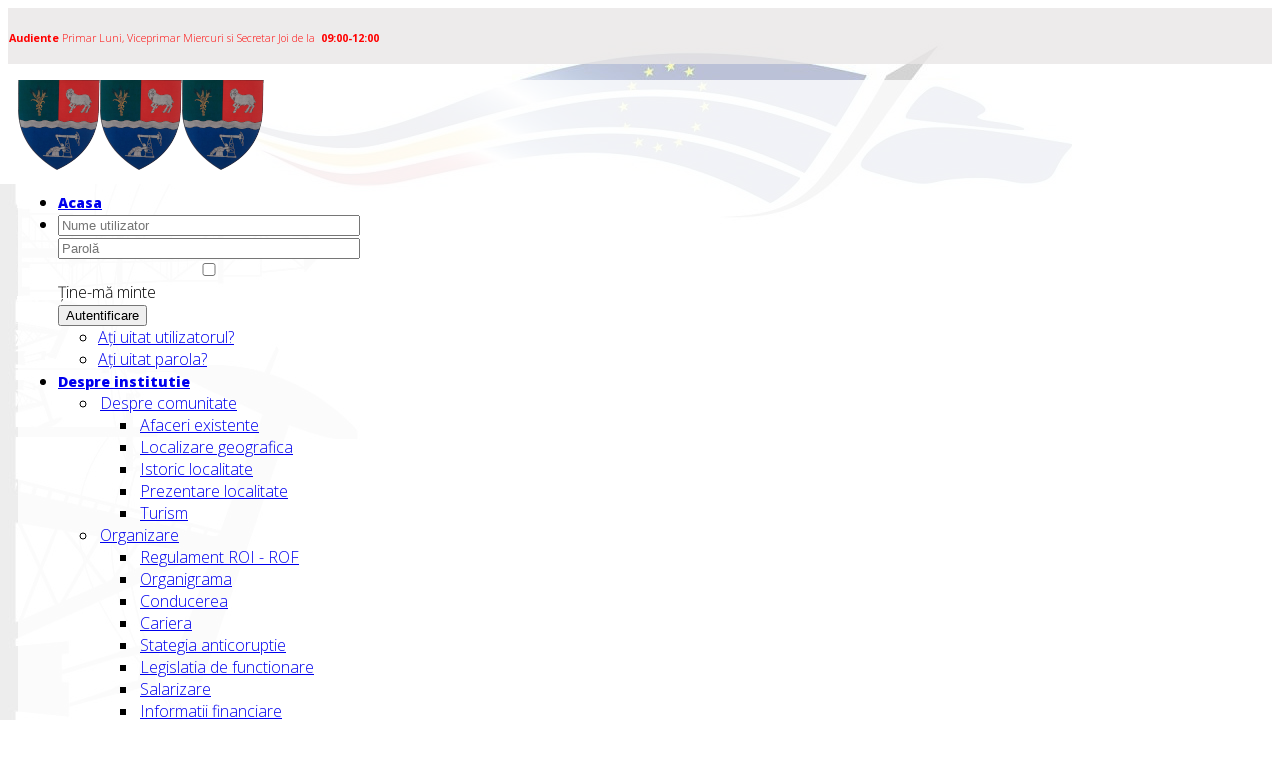

--- FILE ---
content_type: text/html; charset=utf-8
request_url: https://www.primariabordeiverde.ro/anunturi/anunt-asist-sociala.html
body_size: 16855
content:
<!DOCTYPE html>
<html xmlns:og="http://ogp.me/ns#" xmlns:fb="http://ogp.me/ns/fb#" xmlns="http://www.w3.org/1999/xhtml" xml:lang="ro-ro" lang="ro-ro" dir="ltr">
    <head>
        <meta http-equiv="X-UA-Compatible" content="IE=edge">
        <meta name="viewport" content="width=device-width, initial-scale=1">
                <!-- head -->
        <base href="https://www.primariabordeiverde.ro/anunturi/anunt-asist-sociala.html" />
	<meta http-equiv="content-type" content="text/html; charset=utf-8" />
	<meta name="keywords" content="Primaria Bordei Verde, consiliul local, documente gestionate, administraţia publică locală, urbanism , stare civila, taxe si impozite, hotarari consiliu, regulamente, proiecte de dezvoltare, declararii de avere, dispozitiile primarului, anunturi importante, " />
	<meta name="twitter:card" content="summary" />
	<meta name="twitter:url" content="https://www.primariabordeiverde.ro/anunturi/anunt-asist-sociala.html" />
	<meta name="twitter:title" content="Anunt asist. sociala" />
	<meta name="twitter:description" content="Primaria Bordei Verde si consiliul local, dispozitiile primarului, documente gestionate de administraţia publică locală: urbanism , stare civila, taxe si impozite, hotarari consiliu, regulamente, proiecte de dezvoltare, declararii de avere." />
	<meta name="description" content="Primaria Bordei Verde si consiliul local, dispozitiile primarului, documente gestionate de administraţia publică locală: urbanism , stare civila, taxe si impozite, hotarari consiliu, regulamente, proiecte de dezvoltare, declararii de avere." />
	<title>Anunt asist. sociala</title>
	<link href="/anunturi/anunt-asist-sociala.feed?type=rss" rel="alternate" type="application/rss+xml" title="RSS 2.0" />
	<link href="/anunturi/anunt-asist-sociala.feed?type=atom" rel="alternate" type="application/atom+xml" title="Atom 1.0" />
	<link href="/images/hieraldica2.png" rel="shortcut icon" type="image/vnd.microsoft.icon" />
	<link href="https://www.primariabordeiverde.ro/component/search/?Itemid=154&amp;format=opensearch" rel="search" title="Căutare Primaria Bordei Verde si consiliul local al comunei" type="application/opensearchdescription+xml" />
	<link href="https://www.primariabordeiverde.ro//plugins/content/jappscovid19/assets/css/style.css" rel="stylesheet" type="text/css" />
	<link href="/plugins/system/jce/css/content.css?aa754b1f19c7df490be4b958cf085e7c" rel="stylesheet" type="text/css" />
	<link href="//fonts.googleapis.com/css?family=Open+Sans:300,300italic,regular,italic,600,600italic,700,700italic,800,800italic&amp;subset=latin" rel="stylesheet" type="text/css" />
	<link href="/cache/com_templates/templates/shaper_helix3/5c4f44e1039d88923f11bcd9f538d7c3.css" rel="stylesheet" type="text/css" />
	<link href="/media/djmegamenu/themes/custom178.css?v=3.7.0.pro" rel="stylesheet" type="text/css" />
	<link href="/media/djmegamenu/themes/custom177.css?v=3.7.0.pro" rel="stylesheet" type="text/css" />
	<link href="/media/djmegamenu/themes/custom116.css?v=3.7.0.pro" rel="stylesheet" type="text/css" />
	<link href="/media/coalawebtraffic/modules/traffic/css/cwt-base.css" rel="stylesheet" type="text/css" />
	<link href="/media/coalawebtraffic/modules/traffic/counter-themes/users/css/cw-visitors.css" rel="stylesheet" type="text/css" />
	<link href="/media/djmegamenu/themes/custom114.css?v=3.7.0.pro" rel="stylesheet" type="text/css" />
	<link href="/media/djmegamenu/themes/custom175.css?v=3.7.0.pro" rel="stylesheet" type="text/css" />
	<link href="/media/djmegamenu/themes/custom176.css?v=3.7.0.pro" rel="stylesheet" type="text/css" />
	<link href="/media/djmegamenu/themes/custom174.css?v=3.7.0.pro" rel="stylesheet" type="text/css" />
	<link href="/plugins/system/cookiespolicynotificationbar/assets/css/cpnb-style.min.css" rel="stylesheet" type="text/css" />
	<link href="/plugins/system/cookiespolicynotificationbar/assets/css/balloon.min.css" rel="stylesheet" type="text/css" />
	<style type="text/css">

.hide { display: none; }
.table-noheader { border-collapse: collapse; }
.table-noheader thead { display: none; }
#accessibility-links #text_plugin{width:80px;}body.site {background-image: url(/images/site-gestionat-de-administratia-public-locala-bordei-verde-b.jpg);background-repeat: no-repeat;background-size: inherit;background-attachment: fixed;background-position: 0 0;}body{font-family:Open Sans, sans-serif; font-weight:300; }h1{font-family:Open Sans, sans-serif; font-size:18px; font-weight:800; }h2{font-family:Open Sans, sans-serif; font-weight:600; }h3{font-family:Open Sans, sans-serif; font-weight:normal; }h4{font-family:Open Sans, sans-serif; font-weight:normal; }h5{font-family:Open Sans, sans-serif; font-weight:600; }h6{font-family:Open Sans, sans-serif; font-weight:600; }#sp-top-bar {
    background-color: #e9e7e7cc !important; }
#sp-header {
    background: rgba(255, 255, 255, 0.8) none repeat scroll 0 0; }
.sp-megamenu-parent >li >a, .sp-megamenu-parent >li >span {
    font-weight: 400;
}
.page-header {
    margin: 55px 0 20px; }
#sp-main-body {
    padding: 20px 0;
}
.pull-left {
   padding-right: 20px;
}
.sp-module:first-child {
    margin-top: 25px;
}
.sp-module {
    margin-top: 20px;
}
.sp-megamenu-parent .sp-dropdown li.sp-menu-item > a, .sp-megamenu-parent .sp-dropdown li.sp-menu-item span {
    padding: 2px;
}
.sp-module .sp-module-title {
    margin: 0 0 20px;
    font-size: 14px;
    text-transform: uppercase;
    line-height: 1;
    text-align: center;
}
input, textarea, .uneditable-input {
    width: 98%;
}

.sp-megamenu-parent > li.active > a, .sp-megamenu-parent > li:hover > a {
    color: #26aae1;
    background-color: #fff9;
    font-weight: 600;
    border-bottom: #030303 solid;
}
.dj-megamenu-custom114 { background: #ffffff; }
.dj-megamenu-custom114 li a.dj-up_a { color: #000; }
.dj-megamenu-custom114.verticalMenu li a.dj-up_a {
    padding-top: 4px;
    padding-bottom: 4px; }
.dj-megamenu-custom114 li a.dj-up_a {
    padding: 0 10px; }
.dj-megamenu-custom114 li ul.dj-submenu > li > a {
    color: #000000; padding: 8px 10px;
    background: #ffffff; }
.dj-megamenu-custom116 { background: #ffffff; }
.dj-megamenu-custom116 li a.dj-up_a { color: #000; }
.dj-megamenu-custom116.verticalMenu li a.dj-up_a {
    padding-top: 4px;
    padding-bottom: 4px; }
.dj-megamenu-custom116 li a.dj-up_a {
    padding: 0 10px; }
.dj-megamenu-custom116 li ul.dj-submenu > li > a {
    color: #000000; padding: 8px 10px;
    background: #ffffff; }
.btn-toolbar {
   margin-top: 30px;
}
.cc-revoke.cc-bottom { left: 15em; }
.input-mini { width: 70px; }
.cc-link { margin: 10px 4px 0 10px; }
.mod_jmg_sidebar_button_position_2 .mod_jmg_sidebar_button, .mod_jmg_sidebar_button_position_2 .mod_jmg_sidebar_button_extern {
    background: #ff000070 !important;
    color: #fff;
}
.mod_jmg_sidebar_button_position_3 .mod_jmg_sidebar_button, .mod_jmg_sidebar_button_position_3 .mod_jmg_sidebar_button_extern {
    background: #3b69ffa6 !important;
    color: #fff;
}
.mod_jmg_sidebar_button_position_4 .mod_jmg_sidebar_button, .mod_jmg_sidebar_button_position_4 .mod_jmg_sidebar_button_extern {
    background: #00000070 !important;
    color: #fff;
}
.mod_jmg_sidebar_button_position_5 .mod_jmg_sidebar_button, .mod_jmg_sidebar_button_position_5 .mod_jmg_sidebar_button_extern {
    background: #148200b5 !important;
    color: #fff;
}
.mod_jmg_sidebar_container {
    font-size: 1.7em !important;
}
.dj-megamenu-custom114 {
    background: rgba(255,255,255,0.6) !important;
}
.breadcrumb {
    background: rgba(255,255,255,0.8) none repeat scroll 0 0;
}
.rscomments {
  padding: 0px;
}
div#accessibility-links.bottomright, div#accessibility-links.topright {
    border-top-left-radius: 5px;
    border-bottom-left-radius: 5px;
    margin-top: 24px;
}
.sp-megamenu-parent > li > a, .sp-megamenu-parent > li > span {
  font-weight: 800;
  font-size: 14px;
}
.jmod1 {
  box-shadow: 0px 0px 18px rgb(0 0 0 / 59%);
  margin-top: 15px !important;
  padding-bottom: 10px !important;
  margin-left: 3px !important;
  padding-left: 10px !important;
  padding-top: 1px !important;
  background-color: white;
  padding-right: 10px;
}
.sear1 {
  background-color: transparent;
  margin-top: 13px;
}

h3 {
  color: #2a62aa;
}

#sp-top-bar{ background-color:#f5f5f5;color:#999999; }#sp-header{ margin:0 10px 0 10px; }#sp-main-body{ margin:0 5px 0 5px; }#sp-bottom{ background-color:#f5f5f5;padding:10px 10px 10px 10px;margin:10px 10px 10px 10px; }		.dj-hideitem { display: none !important; }


/* BEGIN: Cookies Policy Notification Bar - J! system plugin (Powered by: Web357.com) */
.cpnb-outer { border-color: rgba(32, 34, 38, 1); }
.cpnb-outer.cpnb-div-position-top { border-bottom-width: 1px; }
.cpnb-outer.cpnb-div-position-bottom { border-top-width: 1px; }
.cpnb-outer.cpnb-div-position-top-left, .cpnb-outer.cpnb-div-position-top-right, .cpnb-outer.cpnb-div-position-bottom-left, .cpnb-outer.cpnb-div-position-bottom-right { border-width: 1px; }
.cpnb-message { color: #f1f1f3; }
.cpnb-message a { color: #ffffff }
.cpnb-button, .cpnb-button-ok, .cpnb-m-enableAllButton { -webkit-border-radius: 4px; -moz-border-radius: 4px; border-radius: 4px; font-size: 12px; color: #ffffff; background-color: rgba(59, 137, 199, 1); }
.cpnb-button:hover, .cpnb-button:focus, .cpnb-button-ok:hover, .cpnb-button-ok:focus, .cpnb-m-enableAllButton:hover, .cpnb-m-enableAllButton:focus { color: #ffffff; background-color: rgba(49, 118, 175, 1); }
.cpnb-button-decline, .cpnb-button-delete, .cpnb-button-decline-modal, .cpnb-m-DeclineAllButton { color: #ffffff; background-color: rgba(119, 31, 31, 1); }
.cpnb-button-decline:hover, .cpnb-button-decline:focus, .cpnb-button-delete:hover, .cpnb-button-delete:focus, .cpnb-button-decline-modal:hover, .cpnb-button-decline-modal:focus, .cpnb-m-DeclineAllButton:hover, .cpnb-m-DeclineAllButton:focus { color: #ffffff; background-color: rgba(175, 38, 20, 1); }
.cpnb-button-cancel, .cpnb-button-reload, .cpnb-button-cancel-modal { color: #ffffff; background-color: rgba(90, 90, 90, 1); }
.cpnb-button-cancel:hover, .cpnb-button-cancel:focus, .cpnb-button-reload:hover, .cpnb-button-reload:focus, .cpnb-button-cancel-modal:hover, .cpnb-button-cancel-modal:focus { color: #ffffff; background-color: rgba(54, 54, 54, 1); }
.cpnb-button-settings, .cpnb-button-settings-modal { color: #ffffff; background-color: rgba(90, 90, 90, 1); }
.cpnb-button-settings:hover, .cpnb-button-settings:focus, .cpnb-button-settings-modal:hover, .cpnb-button-settings-modal:focus { color: #ffffff; background-color: rgba(54, 54, 54, 1); }
.cpnb-button-more-default, .cpnb-button-more-modal { color: #ffffff; background-color: rgba(123, 138, 139, 1); }
.cpnb-button-more-default:hover, .cpnb-button-more-modal:hover, .cpnb-button-more-default:focus, .cpnb-button-more-modal:focus { color: #ffffff; background-color: rgba(105, 118, 119, 1); }
.cpnb-m-SaveChangesButton { color: #ffffff; background-color: rgba(133, 199, 136, 1); }
.cpnb-m-SaveChangesButton:hover, .cpnb-m-SaveChangesButton:focus { color: #ffffff; background-color: rgba(96, 153, 100, 1); }
@media only screen and (max-width: 600px) {
.cpnb-left-menu-toggle::after, .cpnb-left-menu-toggle-button {
content: "Categories";
}
}
/* END: Cookies Policy Notification Bar - J! system plugin (Powered by: Web357.com) */

	</style>
	<script type="application/json" class="joomla-script-options new">{"csrf.token":"b0609e702672e4ec5914ddfc4962e6bb","system.paths":{"root":"","base":""},"system.keepalive":{"interval":300000,"uri":"\/component\/ajax\/?format=json"}}</script>
	<script src="http://ajax.googleapis.com/ajax/libs/jquery/1.12.4/jquery.min.js" type="text/javascript"></script>
	<script src="/media/jui/js/jquery.min.js?2d8c2813eaa58b5af1c9e42221897a8d" type="text/javascript"></script>
	<script src="/media/jui/js/jquery-noconflict.js?2d8c2813eaa58b5af1c9e42221897a8d" type="text/javascript"></script>
	<script src="/media/jui/js/jquery-migrate.min.js?2d8c2813eaa58b5af1c9e42221897a8d" type="text/javascript"></script>
	<script src="/media/system/js/caption.js?2d8c2813eaa58b5af1c9e42221897a8d" type="text/javascript"></script>
	<script src="/media/system/js/core.js?2d8c2813eaa58b5af1c9e42221897a8d" type="text/javascript"></script>
	<script src="/plugins/system/screenreader/screenreader/languages/en-GB.js" type="text/javascript"></script>
	<script src="/plugins/system/screenreader/screenreader/libraries/tts/soundmanager/soundmanager2.js" type="text/javascript"></script>
	<script src="/plugins/system/screenreader/screenreader/libraries/tts/tts.js" type="text/javascript" defer="defer"></script>
	<script src="/plugins/system/screenreader/screenreader/libraries/controller/controller.js" type="text/javascript" defer="defer"></script>
	<script src="/templates/shaper_helix3/js/bootstrap.min.js" type="text/javascript"></script>
	<script src="/templates/shaper_helix3/js/jquery.sticky.js" type="text/javascript"></script>
	<script src="/templates/shaper_helix3/js/main.js" type="text/javascript"></script>
	
	<script src="/media/system/js/keepalive.js?2d8c2813eaa58b5af1c9e42221897a8d" type="text/javascript"></script>
	<script src="/templates/shaper_helix3/js/frontend-edit.js" type="text/javascript"></script>
	<script src="/plugins/system/cookiespolicynotificationbar/assets/js/cookies-policy-notification-bar.min.js" type="text/javascript"></script>
	<script type="text/javascript">
jQuery(window).on('load',  function() {
				new JCaption('img.caption');
			});jQuery(function($){ initPopovers(); $("body").on("subform-row-add", initPopovers); function initPopovers (event, container) { $(container || document).find(".hasPopover").popover({"html": true,"trigger": "hover focus","container": "body"});} });window.soundManager.url = 'https://www.primariabordeiverde.ro/plugins/system/screenreader/screenreader/libraries/tts/soundmanager/swf/';
										  window.soundManager.debugMode = false;  
										  window.soundManager.defaultOptions.volume = 80;var screenReaderConfigOptions = {	baseURI: 'https://www.primariabordeiverde.ro/',
																			token: '74c9d2bc302bfdec3dbbfa749e7d1d78',
																			langCode: 'ro',
																			chunkLength: 100,
																			screenReaderVolume: '80',
																			screenReaderVoiceSpeed: 'normal',
																			position: 'topright',
																			scrolling: 'fixed',
																			targetAppendto: 'html',
																			targetAppendMode: 'bottom',
																			preload: 1,
																			autoBackgroundColor: 1,
																			readPage: 1,
																			readChildNodes: 1,
																			ieHighContrast: 1,
																			ieHighContrastAdvanced: 1,
																			gtranslateIntegration: 0,
																			selectMainpageareaText: 0,
																			excludeScripts: 1,
																			readImages: 1,
																			readImagesAttribute: 'alt',
																			readImagesOrdering: 'before',
																			readImagesHovering: 1,
																			mainpageSelector: '*[name*=main], *[class*=main], *[id*=main], *[id*=container], *[class*=container]',
																			showlabel: 1,
																			labeltext: 'Cititor Voce',
																			screenreaderIcon: 'wheelchair',
																			screenreader: 1,
																			highcontrast: 1,
																			highcontrastAlternate: 1,
																			colorHue: 180,
																			colorBrightness: 6,
																			dyslexicFont: 1,
																			fontsize: 1,
																			fontsizeDefault: 160,
																			fontsizeMin: 80,
																			fontsizeMax: 200,
																			fontsizeSelector: '',
																			fontSizeOverride: 1,
																			fontSizeHeadersIncrement: 20,
																			toolbarBgcolor: '#eeeeee',
																			template: 'elegant.css',
																			accesskey_play: 'P',
																			accesskey_pause: 'E',
																			accesskey_stop: 'S',
																			accesskey_increase: 'O',
																			accesskey_decrease: 'U',
																			accesskey_reset: 'R',
																			accesskey_highcontrast: 'H',
																			accesskey_highcontrast2: 'J',
																			accesskey_highcontrast3: 'K',
																			accesskey_dyslexic: 'D',
																			accesskey_skiptocontents: 'C',
																			accesskey_minimized: 'L',
																			volume_accesskeys: 1,
																			readerEngine: 'proxy',
																			useMobileReaderEngine: 0,
																			mobileReaderEngine: 'proxy_responsive',
																			proxyResponsiveApikey: 'YkiNlVQr',
																			hideOnMobile: 1,
																			useMinimizedToolbar: 1,
																			showSkipToContents: 0,
																			skipToContentsSelector: '',
																			removeLinksTarget: 0,
																			resetButtonBehavior: 'fontsize'
																		};
var sp_preloader = '0';

var sp_gotop = '0';

var sp_offanimation = 'default';
jQuery(function($){ initTooltips(); $("body").on("subform-row-add", initTooltips); function initTooltips (event, container) { container = container || document;$(container).find(".hasTooltip").tooltip({"html": true,"container": "body"});} });

// BEGIN: Cookies Policy Notification Bar - J! system plugin (Powered by: Web357.com)
var cpnb_config = {"w357_position":"bottom","w357_duration":"60","w357_animate_duration":"1000","w357_limit":"0","w357_message":"Folosim cookie-uri pentru a îmbunătăți experiența dvs. pe site-ul nostru web. Navigând pe acest site, sunteți de acord cu utilizarea noastră de cookie-uri.","w357_display_ok_btn":"1","w357_buttonText":"Ok, Am inteles!","w357_display_decline_btn":"1","w357_buttonDeclineText":"Refuz","w357_display_cancel_btn":"0","w357_buttonCancelText":"Cancel","w357_display_settings_btn":"1","w357_buttonSettingsText":"Setari avansate","w357_buttonMoreText":"Informatii","w357_buttonMoreLink":"\/despre-institutie\/confidentialiate-si-gdpr.html","w357_display_more_info_btn":"1","w357_fontColor":"#f1f1f3","w357_linkColor":"#ffffff","w357_fontSize":"12px","w357_backgroundColor":"rgba(50, 58, 69, 1)","w357_borderWidth":"1","w357_body_cover":"1","w357_overlay_state":"0","w357_overlay_color":"rgba(10, 10, 10, 0.3)","w357_height":"auto","w357_cookie_name":"cookiesDirective","w357_link_target":"_self","w357_popup_width":"800","w357_popup_height":"600","w357_customText":"\u003Ch1\u003ECookies Policy\u003C\/h1\u003E\r\n\u003Chr \/\u003E\r\n\u003Ch3\u003EGeneral Use\u003C\/h3\u003E\r\n\u003Cp\u003EWe use cookies, tracking pixels and related technologies on our website. Cookies are small data files that are served by our platform and stored on your device. Our site uses cookies dropped by us or third parties for a variety of purposes including to operate and personalize the website. Also, cookies may also be used to track how you use the site to target ads to you on other websites.\u003C\/p\u003E\r\n\u003Ch3\u003EThird Parties\u003C\/h3\u003E\r\n\u003Cp\u003EOur website employs the use the various third-party services. Through the use of our website, these services may place anonymous cookies on the Visitor\u0027s browser and may send their own cookies to the Visitor\u0027s cookie file. Some of these services include but are not limited to: Google, Facebook, Twitter, Adroll, MailChimp, Sucuri, Intercom and other social networks, advertising agencies, security firewalls, analytics companies and service providers. These services may also collect and use anonymous identifiers such as IP Address, HTTP Referrer, Unique Device Identifier and other non-personally identifiable information and server logs.\u003C\/p\u003E\r\n\u003Chr \/\u003E","w357_more_info_btn_type":"link","w357_blockCookies":"1","w357_enableConfirmationAlerts":"1","w357_confirm_allow_msg":"Efectuarea acestei acțiuni va permite toate cookie-urile stabilite de acest site web. Sunteți sigur că doriți să activați toate cookie-urile de pe acest site web?","w357_confirm_delete_msg":"Efectuarea acestei acțiuni va elimina toate cookie-urile stabilite de acest site web. Sunteți sigur că doriți să dezactivați și să ștergeți toate cookie-urile din browser?","w357_show_in_iframes":"0","w357_shortcode_is_enabled_on_this_page":0,"w357_base_url":"https:\/\/www.primariabordeiverde.ro\/anunturi\/anunt-asist-sociala.html","w357_always_display":"0","w357_expiration_cookieAccept":"365","w357_expiration_cookieDecline":"180","w357_expiration_cookieCancel":"3"};
// END: Cookies Policy Notification Bar - J! system plugin (Powered by: Web357.com)


// BEGIN: Cookies Policy Notification Bar - J! system plugin (Powered by: Web357.com)
var cpnb_cookiesCategories = {"cookie_categories_group0":{"cookie_category_id":"required-cookies","cookie_category_name":"Cookie Necesare","cookie_category_description":"Cookie-urile obligatorii sau funcționale se referă la funcționalitatea site-urilor noastre web și ne permit să îmbunătățim serviciul pe care vi-l oferim prin intermediul site-urilor noastre web, de exemplu, permițându-vă să transportați informații pe paginile site-ului nostru web, pentru a vă evita să introduceți din nou informații, sau prin recunoașterea preferințelor dvs. când reveniți pe site-ul nostru web.","cookie_category_checked_by_default":"2","cookie_category_status":"1"},"cookie_categories_group1":{"cookie_category_id":"analytical-cookies","cookie_category_name":"Analytical Cookies","cookie_category_description":"Cookie-urile analitice ne permit să recunoaștem și să numărăm numărul de vizitatori pe site-ul nostru web, să vedem cum vizitatorii se mișcă în jurul site-ului web atunci când îl folosesc și să înregistreze vizitatorii de conținut care îl vizionează și sunt interesați. Acest lucru ne ajută să stabilim cât de des este particular pagini și reclame sunt vizitate și pentru a determina zonele cele mai populare ale site-ului nostru web. Acest lucru ne ajută să îmbunătățim serviciul pe care vi-l oferim, ajutându-ne să ne asigurăm că utilizatorii noștri găsesc informațiile pe care le caută, furnizând date demografice anonimizate către terți pentru a vă orienta publicitatea mai adecvat pentru dvs. și urmărirea succesul campaniilor publicitare pe site-ul nostru web.","cookie_category_checked_by_default":"1","cookie_category_status":"1"},"cookie_categories_group2":{"cookie_category_id":"social-media-cookies","cookie_category_name":"Social Media","cookie_category_description":"Aceste cookie-uri vă permit să partajați conținutul site-ului web cu platforme de socializare (de exemplu, Facebook, Twitter, Instagram). Nu avem niciun control asupra acestor cookie-uri, deoarece sunt setate de platformele de social media.","cookie_category_checked_by_default":"1","cookie_category_status":"1"},"cookie_categories_group3":{"cookie_category_id":"targeted-advertising-cookies","cookie_category_name":"Cookie-uri de Publicitate Vizată","cookie_category_description":"Cookie-urile de publicitate și direcționare sunt utilizate pentru a furniza reclame mai relevante pentru dvs., dar pot limita, de asemenea, numărul de ori când vedeți o reclamă și pot fi utilizate pentru a grafica eficiența unei campanii publicitare prin urmărirea clicurilor utilizatorilor. De asemenea, pot oferi securitate în tranzacții. De obicei, acestea sunt plasate de către rețele terțe de publicitate cu permisiunea operatorului unui site web, dar pot fi plasate chiar de către operator. Ei își pot aminti că ați vizitat un site web, iar aceste informații pot fi partajate și altor organizații, inclusiv altor agenți de publicitate. Cu toate acestea, nu pot stabili cine sunteți, deoarece datele colectate nu sunt niciodată legate de profilul dvs.","cookie_category_checked_by_default":"1","cookie_category_status":"1"}};
// END: Cookies Policy Notification Bar - J! system plugin (Powered by: Web357.com)


// BEGIN: Cookies Policy Notification Bar - J! system plugin (Powered by: Web357.com)
var cpnb_manager = {"w357_m_modalState":"1","w357_m_floatButtonState":"1","w357_m_floatButtonPosition":"bottom_left","w357_m_HashLink":"\/despre-institutie\/confidentialiate-si-gdpr.html","w357_m_modal_menuItemSelectedBgColor":"rgba(200, 200, 200, 1)","w357_m_saveChangesButtonColorAfterChange":"rgba(13, 92, 45, 1)","w357_m_floatButtonIconSrc":"https:\/\/www.primariabordeiverde.ro\/plugins\/system\/cookiespolicynotificationbar\/assets\/icons\/cpnb-cookies-manager-icon-1-64x64.png","w357_m_floatButtonText":"Cookies Manager","w357_m_modalHeadingText":"Setari Cookie avansate","w357_m_checkboxText":"Enabled","w357_m_lockedText":"(Locked)","w357_m_EnableAllButtonText":"Accept toate Cookie","w357_m_DeclineAllButtonText":"Refuz toate Cookies","w357_m_SaveChangesButtonText":"Salvare Setari","w357_m_confirmationAlertRequiredCookies":"Aceste cookie-uri sunt strict necesare pentru acest site web. Nu puteți dezactiva această categorie de cookie-uri. Multumesc pentru intelegere!"};
// END: Cookies Policy Notification Bar - J! system plugin (Powered by: Web357.com)

	</script>
	<!-- Start: Google Structured Data -->
            
<script type="application/ld+json">
{
    "@context": "https://schema.org",
    "@type": "BreadcrumbList",
    "itemListElement": [
        {
            "@type": "ListItem",
            "position": 1,
            "name": "Home",
            "item": "https://www.primariabordeiverde.ro/"
        },
        {
            "@type": "ListItem",
            "position": 2,
            "name": "Anunt asist. sociala",
            "item": "https://www.primariabordeiverde.ro/anunturi/anunt-asist-sociala.html"
        }
    ]
}
</script>
            <!-- End: Google Structured Data -->
	<meta property="og:title" content="Anunt asist. sociala"/>
	<meta property="og:type" content="article"/>
	<meta property="og:url" content="https://www.primariabordeiverde.ro/anunturi/anunt-asist-sociala.html"/>
	<meta property="og:site_name" content="Primaria Bordei Verde si consiliul local al comunei"/>
	<meta property="og:description" content="Primaria Bordei Verde si consiliul local, dispozitiile primarului, documente gestionate de administraţia publică locală: urbanism , stare civila, taxe si impozite, hotarari consiliu, regulamente, proiecte de dezvoltare, declararii de avere."/>
	<link rel="canonical" href="https://www.primariabordeiverde.ro/anunturi/anunt-asist-sociala.html" />

            
<!-- BEGIN: Google Analytics -->
<script>console.log("Google analytics javascript code goes here...")</script>
<!-- END: Google Analytics -->

<!-- BEGIN: Facebook -->
<script>console.log("Facebook javascript code goes here...")</script>
<!-- END: Facebook -->

<!--[if lt IE 9]><script src="/media/system/js/polyfill.event.js?2d8c2813eaa58b5af1c9e42221897a8d" type="text/javascript"></script><![endif]-->
</head>

    <body class="site com-content view-category no-layout no-task itemid-154 ro-ro ltr  sticky-header layout-fluid off-canvas-menu-init"><div class="dj-offcanvas-wrapper"><div class="dj-offcanvas-pusher"><div class="dj-offcanvas-pusher-in">

        <div class="body-wrapper">
            <div class="body-innerwrapper">
                <section id="sp-top-bar"><div class="container"><div class="row"><div id="sp-top1" class="col-sm-6 col-md-6"><div class="sp-column ">	<table cellspacing="1" cellpadding="0" width="100%">
		<tr>
			<td>
					<table cellpadding="0" cellspacing="0" class="moduletable">
			<tr>
			<td>
				

<div class="custom"  >
	<p><span style="color: #ff0000; font-size: 8pt;"><strong>Audiente </strong>Primar Luni, Viceprimar Miercuri si Secretar Joi de la&nbsp; <strong>09:00-12:00</strong></span></p></div>
			</td>
		</tr>
		</table>
				</td>
		</tr>
	</table>
	</div></div><div id="sp-top2" class="col-sm-6 col-md-6"><div class="sp-column "><ul class="sp-contact-info"></ul></div></div></div></div></section><header id="sp-header"><div class="row"><div id="sp-logo" class="col-xs-8 col-sm-2 col-md-2"><div class="sp-column "><div class="logo"><a href="/"><img class="sp-default-logo hidden-xs" src="/images/hieraldica2.png" alt="Primaria Bordei Verde si consiliul local al comunei"><img class="sp-retina-logo hidden-xs" src="/images/hieraldica2.png" alt="Primaria Bordei Verde si consiliul local al comunei" width="82" height="90"><img class="sp-default-logo visible-xs" src="/images/hieraldica2.png" alt="Primaria Bordei Verde si consiliul local al comunei"></a></div></div></div><div id="sp-menu" class="col-xs-4 col-sm-8 col-md-8"><div class="sp-column ">			<div class='sp-megamenu-wrapper'>
				<a id="offcanvas-toggler" href="#" aria-label="Helix Megamenu Options"><i class="fa fa-bars" aria-hidden="true" title="Helix Megamenu Options"></i></a>
				<ul class="sp-megamenu-parent menu-fade hidden-sm hidden-xs"><li class="sp-menu-item"><a  href="/"  >Acasa</a></li><li class="sp-menu-item sp-has-child"><a  href="/logare.html"  ><i class="fa fa-sign-in"></i></a><div class="sp-dropdown sp-dropdown-main sp-dropdown-mega sp-menu-left" style="width: 300px;"><div class="sp-dropdown-inner"><div class="row"><div class="col-sm-12"><form action="https://www.primariabordeiverde.ro/anunturi/anunt-asist-sociala.html" method="post" id="login-form">
		
	<div id="form-login-username" class="form-group">
					<div class="input-group">
				<span class="input-group-addon">
					<i class="icon-user hasTooltip" title="Nume utilizator"></i>
				</span>
				<input id="modlgn-username" type="text" name="username" class="form-control" tabindex="0" size="18" placeholder="Nume utilizator" />
			</div>
			</div>
	<div id="form-login-password" class="form-group">
		<div class="controls">
							<div class="input-group">
					<span class="input-group-addon">
						<i class="icon-lock hasTooltip" title="Parolă"></i>
					</span>
					<input id="modlgn-passwd" type="password" name="password" class="form-control" tabindex="0" size="18" placeholder="Parolă" />
				</div>
					</div>
	</div>
	
		<div id="form-login-remember" class="form-group">
		<div class="checkbox">
			<label for="modlgn-remember"><input id="modlgn-remember" type="checkbox" name="remember" class="inputbox" value="yes">Ţine-mă minte</label>
		</div>
	</div>
	
	<div id="form-login-submit" class="form-group">
		<button type="submit" tabindex="0" name="Submit" class="btn btn-primary">Autentificare</button>
			</div>

	<ul class="form-links">
		<li>
			<a href="/logare.html?view=remind">
			Aţi uitat utilizatorul?</a>
		</li>
		<li>
			<a href="/logare.html?view=reset">
			Aţi uitat parola?</a>
		</li>
	</ul>
	
	<input type="hidden" name="option" value="com_users" />
	<input type="hidden" name="task" value="user.login" />
	<input type="hidden" name="return" value="aHR0cHM6Ly93d3cucHJpbWFyaWFib3JkZWl2ZXJkZS5yby9hbnVudHVyaS9hbnVudC1hc2lzdC1zb2NpYWxhLmh0bWw=" />
	<input type="hidden" name="b0609e702672e4ec5914ddfc4962e6bb" value="1" />
	</form>
</div></div></div></div></li><li class="sp-menu-item sp-has-child"><a  href="javascript:void(0);"  >Despre institutie</a><div class="sp-dropdown sp-dropdown-main sp-menu-right" style="width: 240px;"><div class="sp-dropdown-inner"><ul class="sp-dropdown-items"><li class="sp-menu-item sp-has-child"><a  href="javascript:void(0);"  >Despre comunitate</a><div class="sp-dropdown sp-dropdown-sub sp-menu-right" style="width: 240px;left: -240px;"><div class="sp-dropdown-inner"><ul class="sp-dropdown-items"><li class="sp-menu-item"><a  href="/despre-institutie/despre-comunitate/afaceri-existente.html"  >Afaceri existente</a></li><li class="sp-menu-item"><a  href="/despre-institutie/despre-comunitate/localizare-geografica.html"  >Localizare geografica</a></li><li class="sp-menu-item"><a  href="/despre-institutie/despre-comunitate/istoric-localitate.html"  >Istoric localitate</a></li><li class="sp-menu-item"><a  href="/despre-institutie/despre-comunitate/prezentare-localitate.html"  >Prezentare localitate</a></li><li class="sp-menu-item"><a  href="/despre-institutie/despre-comunitate/turism.html"  >Turism</a></li></ul></div></div></li><li class="sp-menu-item sp-has-child"><a  href="javascript:void(0);"  >Organizare</a><div class="sp-dropdown sp-dropdown-sub sp-menu-right" style="width: 240px;left: -240px;"><div class="sp-dropdown-inner"><ul class="sp-dropdown-items"><li class="sp-menu-item"><a  href="/despre-institutie/organizare/regulament-roi-si-rof.html"  >Regulament ROI - ROF</a></li><li class="sp-menu-item"><a  href="/despre-institutie/organizare/organigrama.html"  >Organigrama</a></li><li class="sp-menu-item"><a  href="/despre-institutie/organizare/conducerea.html"  >Conducerea</a></li><li class="sp-menu-item"><a  href="/despre-institutie/organizare/cariera.html"  >Cariera</a></li><li class="sp-menu-item"><a  href="/despre-institutie/organizare/stategia-anticoruptie.html"  >Stategia anticoruptie</a></li><li class="sp-menu-item"><a  href="/despre-institutie/organizare/legislatia-de-functionare.html"  >Legislatia de functionare</a></li><li class="sp-menu-item"><a  href="/despre-institutie/organizare/salarizare.html"  >Salarizare</a></li><li class="sp-menu-item"><a  href="/despre-institutie/organizare/informatii-financiare.html"  >Informatii financiare</a></li></ul></div></div></li><li class="sp-menu-item"><a  href="/despre-institutie/institutii-subordonate.html"  >Institutii subordonate</a></li><li class="sp-menu-item"><a  href="/despre-institutie/programe-si-strategii.html"  >Programe si strategii</a></li><li class="sp-menu-item"><a  href="/despre-institutie/rapoarte-si-studii.html"  >Rapoarte si studii</a></li><li class="sp-menu-item"><a  href="/despre-institutie/confidentialiate-si-gdpr.html"  >Confidentialiate si GDPR</a></li></ul></div></div></li><li class="sp-menu-item"><a  href="/contact.html"  >Contact</a></li><li class="sp-menu-item"><a  href="/anunturi-2.html"  >Anunturi</a></li><li class="sp-menu-item sp-has-child"><a  href="javascript:void(0);"  >Sesizari Online</a><div class="sp-dropdown sp-dropdown-main sp-menu-right" style="width: 240px;"><div class="sp-dropdown-inner"><ul class="sp-dropdown-items"><li class="sp-menu-item"><a  href="https://bordeiverde.regista.ro/formulare"  >Formulare Electronice</a></li><li class="sp-menu-item"><a  href="https://bordeiverde.regista.ro/sesizari"  >Sesizari Online</a></li><li class="sp-menu-item"><a  href="https://bordeiverde.regista.ro/#verificare-cereri"  >Verificare Cereri</a></li></ul></div></div></li></ul>			</div>
		</div></div><div id="sp-search" class="col-sm-2 col-md-2"><div class="sp-column ">	<table cellspacing="1" cellpadding="0" width="100%">
		<tr>
			<td>
					<table cellpadding="0" cellspacing="0" class="moduletable sear1">
			<tr>
			<td>
				<div class="search sear1">
	<form action="/anunturi/anunt-asist-sociala.html" method="post">
		<input name="searchword" id="mod-search-searchword" maxlength="200"  class="inputbox search-query" type="text" size="10" placeholder="Căutare ..." />		<input type="hidden" name="task" value="search" />
		<input type="hidden" name="option" value="com_search" />
		<input type="hidden" name="Itemid" value="154" />
	</form>
</div>
			</td>
		</tr>
		</table>
				</td>
		</tr>
	</table>
	</div></div></div></header><section id="sp-page-title"><div class="row"><div id="sp-title" class="col-sm-12 col-md-12"><div class="sp-column "></div></div></div></section><section id="sp-main-body"><div class="row"><div id="sp-left" class="col-sm-3 col-md-3"><div class="sp-column custom-class">		<div class="moduletablejmod1">

					<h3>Primaria</h3>
		
			
<ul id="dj-megamenu114" class="dj-megamenu dj-megamenu-custom114 verticalMenu jmod1"
	 data-trigger="979">
<li class="dj-up itemid102 first"><a class="dj-up_a  " href="/primar.html" ><span >Primar</span></a></li><li class="dj-up itemid415"><a class="dj-up_a  " href="https://bordeiverde.regista.ro/monitorul-oficial-local/dispozitiile-autoritatii-executive/registrul-pentru-evidenta-proiectelor-de-dispozitii-ale-autoritatii-executive/8993" target="_blank" ><span >Dispozitii</span></a></li><li class="dj-up itemid103"><a class="dj-up_a  " href="/viceprimar.html" ><span >Viceprimar</span></a></li><li class="dj-up itemid104"><a class="dj-up_a  " href="/secretar.html" ><span >Secretar</span></a></li><li class="dj-up itemid409"><a class="dj-up_a  " href="/contabilitate.html" ><span >Contabilitate</span></a></li><li class="dj-up itemid411"><a class="dj-up_a  " href="/organigrama.html" ><span >Organigrama</span></a></li><li class="dj-up itemid414"><a class="dj-up_a  " href="/2-regulamente.html" ><span >Regulamente</span></a></li><li class="dj-up itemid413"><a class="dj-up_a  " href="/2-aparatul-de-specialitate.html" ><span >Aparatul de specialitate</span></a></li><li class="dj-up itemid410"><a class="dj-up_a  " href="/program-de-audienta.html" ><span >Program de audienta</span></a></li><li class="dj-up itemid412"><a class="dj-up_a  " href="/program-de-functionare.html" ><span >Program de functionare</span></a></li></ul>


		</div>

			<div class="moduletablejmod1 dj-megamenu-custom114">

					<h3>Consiliul Local</h3>
		
			
<ul id="dj-megamenu175" class="dj-megamenu dj-megamenu-custom175 verticalMenu jmod1 dj-megamenu-custom114"
	 data-trigger="979">
<li class="dj-up itemid111 first"><a class="dj-up_a  " href="/componenta.html" ><span >Componenta si rol</span></a></li><li class="dj-up itemid416"><a class="dj-up_a  " href="/convocari-sedinte.html" ><span >Convocari sedinte</span></a></li><li class="dj-up itemid417"><a class="dj-up_a  " href="/hotarari-de-consiliu.html" target="_blank" ><span >Hotarari de consiliu</span></a></li><li class="dj-up itemid418"><a class="dj-up_a  " href="/procese-verbale.html" target="_blank" ><span >Procese verbale</span></a></li></ul>


		</div>

			<div class="moduletablejmod1 dj-megamenu-custom114">

					<h3>Proiecte si investitii</h3>
		
			
<ul id="dj-megamenu176" class="dj-megamenu dj-megamenu-custom176 verticalMenu jmod1 dj-megamenu-custom114"
	 data-trigger="979">
<li class="dj-up itemid419 first"><a class="dj-up_a  " href="/in-derulare.html" ><span >In derulare</span></a></li><li class="dj-up itemid420"><a class="dj-up_a  " href="/finalizate.html" ><span >Finalizate</span></a></li><li class="dj-up itemid421"><a class="dj-up_a  " href="/analiza-swot.html" ><span >Analiza SWOT</span></a></li><li class="dj-up itemid422"><a class="dj-up_a  " href="/facilitati.html" ><span >Facilitati</span></a></li></ul>


		</div>

			<div class="moduletablejmod1 dj-megamenu-custom114">

					<h3>Informatii utile</h3>
		
			
<ul id="dj-megamenu174" class="dj-megamenu dj-megamenu-custom174 verticalMenu jmod1 dj-megamenu-custom114"
	 data-trigger="979">
<li class="dj-up itemid155 first"><a class="dj-up_a  " href="/paza-obiective-locale.html" ><span >Paza obiective locale</span></a></li><li class="dj-up itemid156"><a class="dj-up_a  " href="/cultura-si-biblioteca.html" ><span >Cultura si biblioteca</span></a></li><li class="dj-up itemid116"><a class="dj-up_a  " href="/finantari-nerambursabile.html" ><span >Finantari nerambur.</span></a></li><li class="dj-up itemid174"><a class="dj-up_a  " href="/educatie.html" ><span >Educatie</span></a></li><li class="dj-up itemid234"><a class="dj-up_a  " href="http://www.e-guvernare.ro/" target="_blank" ><span >E-guvernare</span></a></li><li class="dj-up itemid235"><a class="dj-up_a  " href="http://www.aippimm.ro/" target="_blank" ><span >Antreprenoriat</span></a></li><li class="dj-up itemid236"><a class="dj-up_a  " href="https://autorizatiiauto.ro" ><span >Autorizatii auto</span></a></li><li class="dj-up itemid159"><a class="dj-up_a  " href="/politie.html" ><span >Politie</span></a></li><li class="dj-up itemid253"><a class="dj-up_a  " href="/formular-sisop.html" ><span >Formular SISOP</span></a></li><li class="dj-up itemid251"><a class="dj-up_a  " href="/legislatie.html" ><span >Legislatie</span></a></li><li class="dj-up itemid232"><a class="dj-up_a  " href="/parteneri-web/index.html" ><span >Parteneri web</span></a></li></ul>


		</div>

			<div class="moduletablejmod1">

					<h3>Anunturi Licitatii</h3>
		
			<ul class="category-modulejmod1 mod-list">
						<li>
									<a class="mod-articles-category-title " href="/achizitii-publice/licitatii/543-licitatie-publica-2.html">   LICITATIE PUBLICA</a>
				
				
				
				
				
				
				
							</li>
					<li>
									<a class="mod-articles-category-title " href="/achizitii-publice/licitatii/358-inchiriere-teren-intravilan-din-domeniul-privat.html"> Inchiriere teren intravilan din domeniul privat</a>
				
				
				
				
				
				
				
							</li>
					<li>
									<a class="mod-articles-category-title " href="/achizitii-publice/licitatii/199-licitatiei-publica-de-valorificare-a-unui-bun-mijloc-fix-dacia-1310-si-caiet-de-sarcini.html"> Licitatiei publica de valorificare a unui bun-mijloc fix si Caiet de Sarcini</a>
				
				
				
				
				
				
				
							</li>
					<li>
									<a class="mod-articles-category-title " href="/anunturi/anunturi-importante/573-anunt-de-participare-servicii-de-catering.html">Anunț de participare - servicii de catering</a>
				
				
				
				
				
				
				
							</li>
					<li>
									<a class="mod-articles-category-title " href="/achizitii-publice/licitatii/289-anunt-licitatie.html">ANUNT LICITATIE</a>
				
				
				
				
				
				
				
							</li>
			</ul>

		</div>

	</div></div><div id="sp-component" class="col-sm-6 col-md-6"><div class="sp-column jmod1"><div id="system-message-container">
	</div>
<div class="category-list">

<div>
	<div class="content-category">
							<h2>
				Anunt asist. sociala			</h2>
														<div class="category-desc">
												<div class="clr"></div>
			</div>
				<form action="https://www.primariabordeiverde.ro/anunturi/anunt-asist-sociala.html" method="post" name="adminForm" id="adminForm" class="form-inline">
	<fieldset class="filters btn-toolbar clearfix">
		<legend class="hide">Filtre</legend>
							<div class="btn-group pull-right">
				<label for="limit" class="element-invisible">
					Afișare #				</label>
				<select id="limit" name="limit" class="inputbox input-mini" size="1" onchange="this.form.submit()">
	<option value="5">5</option>
	<option value="10" selected="selected">10</option>
	<option value="15">15</option>
	<option value="20">20</option>
	<option value="25">25</option>
	<option value="30">30</option>
	<option value="50">50</option>
	<option value="100">100</option>
	<option value="0">Toate</option>
</select>
			</div>
		
		<input type="hidden" name="filter_order" value="" />
		<input type="hidden" name="filter_order_Dir" value="" />
		<input type="hidden" name="limitstart" value="" />
		<input type="hidden" name="task" value="" />
	</fieldset>

	<div class="control-group hide pull-right">
		<div class="controls">
			<button type="submit" name="filter_submit" class="btn btn-primary">Filtru</button>
		</div>
	</div>


	<table class="category table table-striped table-bordered table-hover">
		<caption class="hide">Lista articolelor din categoria Anunt asist. sociala</caption>
		<thead>
			<tr>
				<th scope="col" id="categorylist_header_title">
					<a href="#" onclick="Joomla.tableOrdering('a.title','asc','', document.getElementById('adminForm'));return false;" class="hasPopover" title="Titlu" data-content="Click pentru a sorta după această coloană" data-placement="top">Titlu</a>				</th>
																	<th scope="col" id="categorylist_header_hits">
						<a href="#" onclick="Joomla.tableOrdering('a.hits','asc','');return false;" class="hasPopover" title="Accesări" data-content="Click pentru a sorta după această coloană" data-placement="top">Accesări</a>					</th>
																			</tr>
		</thead>
		<tbody>
									<tr class="cat-list-row0" >
						<td headers="categorylist_header_title" class="list-title">
									<a href="/anunturi/anunt-asist-sociala/646-trusou-oug-34-2024.html">
						Trusou OUG 34/2024					</a>
																								</td>
													<td headers="categorylist_header_hits" class="list-hits">
							<span class="badge badge-info">
								Accesări: 72							</span>
						</td>
															</tr>
									<tr class="cat-list-row1" >
						<td headers="categorylist_header_title" class="list-title">
									<a href="/anunturi/anunt-asist-sociala/[base64].html">
						ANUNȚ PUBLIC Privind intenția de a participa ca membri in comisiile de recepție ale obiectivelor de investiții de pe raza Comunei Bordei Verde, județul Brăila, care se încadrează în prevederile art . 62, alin 4 din Legea 448/2006, privind protecția dreptu					</a>
																								</td>
													<td headers="categorylist_header_hits" class="list-hits">
							<span class="badge badge-info">
								Accesări: 2360							</span>
						</td>
															</tr>
									<tr class="cat-list-row0" >
						<td headers="categorylist_header_title" class="list-title">
									<a href="/anunturi/anunt-asist-sociala/291-anunt-distribuire-produse-poad-oct-2021.html">
						ANUNT DISTRIBUIRE PRODUSE POAD OCT 2021					</a>
																								</td>
													<td headers="categorylist_header_hits" class="list-hits">
							<span class="badge badge-info">
								Accesări: 6752							</span>
						</td>
															</tr>
									<tr class="cat-list-row1" >
						<td headers="categorylist_header_title" class="list-title">
									<a href="/anunturi/anunt-asist-sociala/249-anunt-distribuire-produse-poad.html">
						ANUNT DISTRIBUIRE PRODUSE POAD					</a>
																								</td>
													<td headers="categorylist_header_hits" class="list-hits">
							<span class="badge badge-info">
								Accesări: 5844							</span>
						</td>
															</tr>
									<tr class="cat-list-row0" >
						<td headers="categorylist_header_title" class="list-title">
									<a href="/anunturi/anunt-asist-sociala/117-lista-cu-bunurile-ce-duc-la-excluderea-acordarii-beneficiilor-sociale.html">
						Lista cu bunurile ce duc la excluderea acordarii beneficiilor sociale					</a>
																								</td>
													<td headers="categorylist_header_hits" class="list-hits">
							<span class="badge badge-info">
								Accesări: 2744							</span>
						</td>
															</tr>
				</tbody>
	</table>


	</form>

			</div>
</div>


</div>
</div></div><div id="sp-right" class="col-sm-3 col-md-3"><div class="sp-column class2">		<div class="moduletablejmod1 dj-megamenu-custom114">

					<h3>Monitorul Oficial Local</h3>
		
			
<ul id="dj-megamenu178" class="dj-megamenu dj-megamenu-custom178 verticalMenu jmod1 dj-megamenu-custom114"
	 data-trigger="979">
<li class="dj-up itemid245 first"><a class="dj-up_a  " href="https://bordeiverde.regista.ro/monitorul-oficial-local" target="_blank" ><span >Statut UAT</span></a></li><li class="dj-up itemid246"><a class="dj-up_a  " href="https://bordeiverde.regista.ro/monitorul-oficial-local" target="_blank" ><span >Reglementari privind procedurile </span></a></li><li class="dj-up itemid247"><a class="dj-up_a  " href="/hotararile-autoritatii-deliberative.html" target="_blank" ><span >Hotararile autoritatii deliberative</span></a></li><li class="dj-up itemid248"><a class="dj-up_a  " href="https://bordeiverde.regista.ro/monitorul-oficial-local/dispozitiile-autoritatii-executive/registrul-pentru-evidenta-dispozitiilor-autoritatii-executive/3377" target="_blank" ><span >Dispozitiile autoritatii executive</span></a></li><li class="dj-up itemid185"><a class="dj-up_a  " href="https://bordeiverde.regista.ro/monitorul-oficial-local/documente-si-informatii-financiare/3378" target="_blank" ><span >Informatii financiare</span></a></li><li class="dj-up itemid250"><a class="dj-up_a  " href="https://bordeiverde.regista.ro/monitorul-oficial-local" target="_blank" ><span >Alte documente</span></a></li><li class="dj-up itemid425"><a class="dj-up_a  " href="https://bordeiverde.regista.ro/formulare" ><span >Formulare Electronice</span></a></li><li class="dj-up itemid426"><a class="dj-up_a  " href="https://bordeiverde.regista.ro/sesizari" ><span >Sesizari Online</span></a></li><li class="dj-up itemid427"><a class="dj-up_a  " href="https://bordeiverde.regista.ro/#verificare-cereri" ><span >Verificare Cereri</span></a></li></ul>


		</div>

			<div class="moduletablejmod1 dj-megamenu-custom114">

					<h3>Informatii publice</h3>
		
			
<ul id="dj-megamenu177" class="dj-megamenu dj-megamenu-custom177 verticalMenu jmod1 dj-megamenu-custom114"
	 data-trigger="979">
<li class="dj-up itemid128 first"><a class="dj-up_a  " href="/serviciul-svsu.html" ><span >Serviciul SVSU</span></a></li><li class="dj-up itemid157"><a class="dj-up_a  " href="/urbanism.html" ><span >Urbanism</span></a></li><li class="dj-up itemid115"><a class="dj-up_a  " href="/cadastru.html" ><span >Cadastru</span></a></li><li class="dj-up itemid158"><a class="dj-up_a  " href="/compartiment-agricol.html" ><span >Compartiment Agricol</span></a></li><li class="dj-up itemid172"><a class="dj-up_a  " href="/impozite-si-taxe.html" ><span >Impozite si taxe</span></a></li><li class="dj-up itemid168"><a class="dj-up_a  " href="/evidenta-persoanei.html" ><span >Evidenta persoanei</span></a></li><li class="dj-up itemid169"><a class="dj-up_a  " href="/stare-civila.html" ><span >Stare civila</span></a></li><li class="dj-up itemid171"><a class="dj-up_a  " href="/asistenta-sociala.html" ><span >Asistenta sociala</span></a></li><li class="dj-up itemid170"><a class="dj-up_a  " href="/resurse-umane.html" ><span >Resurse umane</span></a></li></ul>


		</div>

			<div class="moduletablejmod1">

					<h3>Transparenta decizionala</h3>
		
			
<ul id="dj-megamenu116" class="dj-megamenu dj-megamenu-custom116 verticalMenu jmod1"
	 data-trigger="979">
<li class="dj-up itemid424 first"><a class="dj-up_a  " href="/alegeri-2024.html" ><span >Alegeri 2024</span></a></li><li class="dj-up itemid189 parent separator"><a class="dj-up_a  "   tabindex="0"><span class="dj-drop" >Achizitii publice<em class="arrow" aria-hidden="true"></em></span></a><div class="dj-subwrap open-left single_column subcols1" style=""><div class="dj-subwrap-in" style="width:200px;"><div class="dj-subcol" style="width:200px"><ul class="dj-submenu"><li class="itemid123 first"><a href="/achizitii-publice/program-anual-achizitii-publice.html" >Program anual achizitii publice</a></li><li class="itemid190"><a href="/achizitii-publice/centralizator-achizitii-publice.html" >Centralizator achizitii publice</a></li><li class="itemid125"><a href="/achizitii-publice/contracte.html" >Contracte</a></li><li class="itemid222"><a href="/achizitii-publice/legislatie-achizitii.html" >Legislatie achizitii</a></li><li class="itemid225"><a href="/achizitii-publice/licitatii.html" >Licitatii</a></li></ul></div><div style="clear:both;height:0"></div></div></div></li><li class="dj-up itemid181 parent separator"><a class="dj-up_a  "   tabindex="0"><span class="dj-drop" >Solicitare informatii<em class="arrow" aria-hidden="true"></em></span></a><div class="dj-subwrap open-left single_column subcols1" style=""><div class="dj-subwrap-in" style="width:200px;"><div class="dj-subcol" style="width:200px"><ul class="dj-submenu"><li class="itemid183 first"><a href="/solicitare-informatii/rapoarte-de-aplicare-a-legii-544-2001.html" >Rapoarte de aplicare a legii 544/2001</a></li><li class="itemid182"><a href="/solicitare-informatii/documente-de-interes-public.html" >Documente de interes public</a></li><li class="itemid184"><a href="/solicitare-informatii/formular-pentru-solicitare-in-baza-legii-544-2001.html" >Formular pentru solicitare în baza Legii 544/2001</a></li><li class="itemid209"><a href="http://legislatie.just.ro/Public/DetaliiDocument/31413" target="_blank" >Legea 544 / 2001</a></li><li class="itemid210"><a href="/solicitare-informatii/modalitatea-de-contestare-reclamatie-administrativa.html" >Modalitatea de contestare, reclamație administrativa</a></li><li class="itemid211"><a href="/solicitare-informatii/documente-gestionate-de-institutie.html" >Documente gestionate de institutie</a></li><li class="itemid213"><a href="/solicitare-informatii/responsabil-legea-nr-544-2001.html" >Responsabil Legea nr. 544/2001</a></li><li class="itemid208"><a href="/solicitare-informatii/buletin-informativ.html" >Buletin informativ</a></li></ul></div><div style="clear:both;height:0"></div></div></div></li><li class="dj-up itemid122 parent"><a class="dj-up_a  " href="/vanzare-terenuri.html" ><span class="dj-drop" >Vanzare terenuri<em class="arrow" aria-hidden="true"></em></span></a><div class="dj-subwrap open-left single_column subcols1" style=""><div class="dj-subwrap-in" style="width:200px;"><div class="dj-subcol" style="width:200px"><ul class="dj-submenu"><li class="itemid200 first"><a href="http://www.extravilanagricol.ro" target="_blank" >extravilanagricol.ro</a></li><li class="itemid219"><a href="/vanzare-terenuri/legislatie-terenuri.html" >Legislatie terenuri</a></li><li class="itemid220"><a href="/vanzare-terenuri/intentii-de-vanzare-terenuri.html" >Intentii de vanzare terenuri</a></li><li class="itemid221"><a href="/vanzare-terenuri/comunicari-de-acceptare.html" >Comunicari de acceptare</a></li></ul></div><div style="clear:both;height:0"></div></div></div></li><li class="dj-up itemid177 active parent separator"><a class="dj-up_a active "   tabindex="0"><span class="dj-drop" >Anunturi<em class="arrow" aria-hidden="true"></em></span></a><div class="dj-subwrap open-left single_column subcols1" style=""><div class="dj-subwrap-in" style="width:200px;"><div class="dj-subcol" style="width:200px"><ul class="dj-submenu"><li class="itemid136 first"><a href="/anunturi/anunturi-importante.html" >Anunturi importante</a></li><li class="itemid119"><a href="/anunturi/anunt-impozite-si-taxe.html" >Anunt impozite si taxe</a></li><li class="itemid120"><a href="/anunturi/anunt-stare-civila.html" >Anunt stare civila</a></li><li class="itemid154 current active"><a class="active " href="/anunturi/anunt-asist-sociala.html" >Anunt asist. sociala</a></li><li class="itemid135"><a href="/anunturi/stiri-si-evenimente.html" >Stiri si evenimente</a></li><li class="itemid201"><a href="/anunturi/anunturi-terenuri.html" >Anunturi terenuri</a></li><li class="itemid224"><a href="/anunturi/anunturi-licitatii.html" >Anunturi licitatii</a></li><li class="itemid239"><a href="/anunturi/anunturi-elaborare-proiecte-de-acte.html" >Anunturi elaborare proiecte de acte</a></li></ul></div><div style="clear:both;height:0"></div></div></div></li><li class="dj-up itemid124"><a class="dj-up_a  " href="/rapoarte-legea-52-2003.html" ><span >Rapoarte legea 52/2003</span></a></li><li class="dj-up itemid127"><a class="dj-up_a  " href="/declaratii-de-avere.html" ><span >Declaratii de avere</span></a></li><li class="dj-up itemid110"><a class="dj-up_a  " href="/rapoarte-de-activitate.html" ><span >Raport anual activ.</span></a></li><li class="dj-up itemid215"><a class="dj-up_a  " href="/rapoarte-implementare.html" ><span >Rapoarte implementare</span></a></li><li class="dj-up itemid212"><a class="dj-up_a  " href="/formulare.html" ><span >Formulare</span></a></li><li class="dj-up itemid165"><a class="dj-up_a  " href="/autorizatii-construire.html" ><span >Autorizatii construire</span></a></li><li class="dj-up itemid166"><a class="dj-up_a  " href="/certificate-urbanism.html" ><span >Certificate urbanism</span></a></li><li class="dj-up itemid167"><a class="dj-up_a  " href="https://www.ghiseul.ro/ghiseul/public" ><span >Plata taxe online</span></a></li><li class="dj-up itemid196"><a class="dj-up_a  " href="https://primariabordeiverde.ro/webmail" target="_blank" ><span >WebMail</span></a></li><li class="dj-up itemid243"><a class="dj-up_a  " href="/petitii-categorie.html" ><span >Petitii</span></a></li></ul>


		</div>

			<div class="moduletablejmod1">

					<h3>Anunțuri importante</h3>
		
			<ul class="category-modulejmod1 mod-list">
						<li>
									<a class="mod-articles-category-title " href="/anunturi/anunturi-importante/662-anunt-organizare-concurs-functie-de-executie-vacanta-consilier-achizitii-publice.html">ANUNT ORGANIZARE CONCURS - FUNCTIE DE EXECUTIE VACANTA CONSILIER ACHIZITII PUBLICE</a>
				
				
				
				
				
				
				
							</li>
					<li>
									<a class="mod-articles-category-title " href="/anunturi/anunturi-importante/[base64].html">ANUNT CONCURS -ASISTENT SOCIAL in cadrul proiectului ,, Furnizare de servicii integrate in comunitatile rurale – facilitarea accesului persoanelor vulnerabile la servicii de baza eficiente si de calitate’</a>
				
				
				
				
				
				
				
							</li>
					<li>
									<a class="mod-articles-category-title " href="/anunturi/anunturi-importante/659-520-de-ani-de-atestare-documentara-bordei-verde.html">520 DE ANI DE ATESTARE DOCUMENTARA-BORDEI VERDE</a>
				
				
				
				
				
				
				
							</li>
					<li>
									<a class="mod-articles-category-title " href="/anunturi/anunturi-importante/661-inceperea-proiectului-construire-centru-multifunctional-cu-dotari-sportive-si-culturale.html">Începerea proiectului CONSTRUIRE CENTRU MULTIFUNCTIONAL CU DOTARI SPORTIVE SI CULTURALE </a>
				
				
				
				
				
				
				
							</li>
					<li>
									<a class="mod-articles-category-title " href="/anunturi/anunturi-importante/649-notificari-8.html">NOTIFICARI</a>
				
				
				
				
				
				
				
							</li>
			</ul>

		</div>

	<div class="sp-module "><h3 class="sp-module-title">Statistica Web</h3><div class="sp-module-content">
<div class="">
    <div class="cw-mod-traffic-100" id="cw-traffic-123">
                            <div class="cwt-indi-counter-100">
                                    <div class="cwt-icon">
                        <span class="cwt-stats-lt-users">Astazi</span><span class="cw_stats_r0">682</span>
                    </div>
                                                    <div class="cwt-icon">
                        <span class="cwt-stats-ly-users">Ieri</span><span class="cw_stats_r0">914</span>
                    </div>
                	
                                    <div class="cwt-icon">
                        <span class="cwt-stats-lw-users">Saptamana</span><span class="cw_stats_r0">4297</span>
                    </div>
                                                    <div class="cwt-icon">
                        <span class="cwt-stats-lm-users">Luna</span><span class="cw_stats_r0">2103</span>
                    </div>
                                                    <div class="cwt-icon">
                        <span class="cwt-stats-la-users">Total</span><span class="cw_stats_r0">998221</span>
                    </div>
                            </div>
        
                            <hr/>
                        
        
        
        
                    <div class="cwt-datetime">
        26-01-03        </div>
            </div>
</div>
</div></div></div></div></div></div></section><section id="sp-bottom"><div class="row"><div id="sp-bottom1" class="col-sm-6 col-md-12"><div class="sp-column "><div class="sp-module "><div class="sp-module-content">

<div class="custom"  >
	<div class="wf-columns wf-columns-stack-medium" data-wf-columns="1">
<div class="wf-column">
<h2><strong>Detalii contact ale autorității <br /></strong></h2>
<p><strong>Denumire:</strong> Primaria Bordei Verde</p>
<p><strong>Sediu:</strong> Bordei Verde, Strada principala nr 33, Jud. Braila</p>
<p><strong>Telefon:</strong> 0239 696 088</p>
<p>Email: <span id="cloake0e7af9cc9f700fb722019a062c48746"><a href="mailto:secretariat@primariabordeiverde.ro"></a><a href="mailto:secretariat@primariabordeiverde.ro">secretariat@primariabordeiverde.ro</a></span>, <span id="cloakd42e588d541dc298ad30a5c4393ba0e2"><a href="mailto:primaria.bordeiverde@yahoo.com"></a><a href="mailto:primaria.bordeiverde@yahoo.com">primaria.bordeiverde@yahoo.com</a></span></p>
<div class="et_pb_module et_pb_code et_pb_code_0_tb_footer">
<div class="et_pb_code_inner"><span style="color: #ffffff;"><span style="background-color: #065678;">&nbsp; |&nbsp;<a href="/despre-institutie/confidentialiate-si-gdpr/11-confidentialitatea-vizitatorilor-nostri.html" style="background-color: #065678; color: #ffffff;">Declarație de confidențialitate</a> | <a href="/despre-institutie/confidentialiate-si-gdpr/44-politica-privind-fisierele-cookie.html" style="background-color: #065678; color: #ffffff;">Politica de cookie-uri</a> | <a href="/despre-institutie/confidentialiate-si-gdpr/139-politica-de-confidentialitate-a-userway-pentru-a-permite-accestul-facil-persoanelor-cu-dizabilitati.html" style="background-color: #065678; color: #ffffff;">Declarație de accesibilitate</a>&nbsp;| <a href="/despre-institutie/confidentialiate-si-gdpr.html" style="background-color: #065678; color: #ffffff;">GDPR</a> |&nbsp;</span> &nbsp; &nbsp;</span></div>
</div>
</div>
<div class="wf-column">
<p>&nbsp;Mulţumesc în numele locuitorilor,</p>
<p>Vizitatorilor din ţară şi străinătate, pentru că aţi avut curiozitatea şi <strong>dorinţa de a afla cât mai multe despre noi</strong>, gândindu-vă poate că veţi descoperi oportunităţi de afaceri de orice natură, să sperăm că vă vor îndemna să investiţi în comuna noastră, asigurându-vă cu responsabilitate de existenţa unei <strong>administraţii publice locale deschise şi transparente.</strong></p>
<p>Cu siguranţă în urma informaţiilor primite, veţi găsi măcar un lucru care vă va capta atenţia şi dorinţa de a cunoaşte pe viu <strong>frumuseţea unică a acestor meleaguri,</strong> oamenii prietenoşi, ospitalieri şi farmecul unei comune primitoare.</p>
</div>
</div></div>
</div></div></div></div></div></section><footer id="sp-footer"><div class="container"><div class="row"><div id="sp-footer1" class="col-sm-12 col-md-12"><div class="sp-column "><a href="/anunturi/anunt-asist-sociala.feed?type=rss" class="syndicate-module">
	<img src="/media/system/images/livemarks.png" alt="feed-image" />	</a>
<span class="sp-copyright">© 2026 UAT Primaria Bordei Verde, Jud Braila. All Rights Reserved. Designed By Absolut Web Expert. <br>AȚI &Icirc;NT&Acirc;MPINAT O PROBLEMĂ TEHNICĂ? TRIMITEȚI-NE UN MESAJ LA&nbsp;<a href="https://absolutweb.ro/tickets.html" target="_blank" rel="noopener">ADMINISTRATOR SITE</a></span></div></div></div></div></footer>            </div> <!-- /.body-innerwrapper -->
        </div> <!-- /.body-innerwrapper -->

        <!-- Off Canvas Menu -->
        <div class="offcanvas-menu">
            <a href="#" class="close-offcanvas" aria-label="Close"><i class="fa fa-remove" aria-hidden="true" title="HELIX_CLOSE_MENU"></i></a>
            <div class="offcanvas-inner">
                                  <div class="sp-module "><h3 class="sp-module-title">Informatii publice</h3><div class="sp-module-content"><ul class="nav menu">
<li class="item-424"><a href="/alegeri-2024.html" > Alegeri 2024</a></li><li class="item-189  divider deeper parent"><a class="separator ">Achizitii publice</a>
<span class="offcanvas-menu-toggler collapsed" data-toggle="collapse" data-target="#collapse-menu-189"><i class="open-icon fa fa-angle-down"></i><i class="close-icon fa fa-angle-up"></i></span><ul class="collapse" id="collapse-menu-189"><li class="item-123"><a href="/achizitii-publice/program-anual-achizitii-publice.html" > Program anual achizitii publice</a></li><li class="item-190"><a href="/achizitii-publice/centralizator-achizitii-publice.html" > Centralizator achizitii publice</a></li><li class="item-125"><a href="/achizitii-publice/contracte.html" > Contracte</a></li><li class="item-222"><a href="/achizitii-publice/legislatie-achizitii.html" > Legislatie achizitii</a></li><li class="item-225"><a href="/achizitii-publice/licitatii.html" > Licitatii</a></li></ul></li><li class="item-181  divider deeper parent"><a class="separator ">Solicitare informatii</a>
<span class="offcanvas-menu-toggler collapsed" data-toggle="collapse" data-target="#collapse-menu-181"><i class="open-icon fa fa-angle-down"></i><i class="close-icon fa fa-angle-up"></i></span><ul class="collapse" id="collapse-menu-181"><li class="item-183"><a href="/solicitare-informatii/rapoarte-de-aplicare-a-legii-544-2001.html" > Rapoarte de aplicare a legii 544/2001</a></li><li class="item-182"><a href="/solicitare-informatii/documente-de-interes-public.html" > Documente de interes public</a></li><li class="item-184"><a href="/solicitare-informatii/formular-pentru-solicitare-in-baza-legii-544-2001.html" > Formular pentru solicitare în baza Legii 544/2001</a></li><li class="item-209">		<a href="http://legislatie.just.ro/Public/DetaliiDocument/31413" rel="noopener noreferrer" target="_blank" > Legea 544 / 2001</a></li><li class="item-210"><a href="/solicitare-informatii/modalitatea-de-contestare-reclamatie-administrativa.html" > Modalitatea de contestare, reclamație administrativa</a></li><li class="item-211"><a href="/solicitare-informatii/documente-gestionate-de-institutie.html" > Documente gestionate de institutie</a></li><li class="item-213"><a href="/solicitare-informatii/responsabil-legea-nr-544-2001.html" > Responsabil Legea nr. 544/2001</a></li><li class="item-208"><a href="/solicitare-informatii/buletin-informativ.html" > Buletin informativ</a></li></ul></li><li class="item-122  deeper parent"><a href="/vanzare-terenuri.html" > Vanzare terenuri</a><span class="offcanvas-menu-toggler collapsed" data-toggle="collapse" data-target="#collapse-menu-122"><i class="open-icon fa fa-angle-down"></i><i class="close-icon fa fa-angle-up"></i></span><ul class="collapse" id="collapse-menu-122"><li class="item-200">		<a href="http://www.extravilanagricol.ro" rel="noopener noreferrer" target="_blank" > extravilanagricol.ro</a></li><li class="item-219"><a href="/vanzare-terenuri/legislatie-terenuri.html" > Legislatie terenuri</a></li><li class="item-220"><a href="/vanzare-terenuri/intentii-de-vanzare-terenuri.html" > Intentii de vanzare terenuri</a></li><li class="item-221"><a href="/vanzare-terenuri/comunicari-de-acceptare.html" > Comunicari de acceptare</a></li></ul></li><li class="item-177  active divider deeper parent"><a class="separator ">Anunturi</a>
<span class="offcanvas-menu-toggler collapsed" data-toggle="collapse" data-target="#collapse-menu-177"><i class="open-icon fa fa-angle-down"></i><i class="close-icon fa fa-angle-up"></i></span><ul class="collapse" id="collapse-menu-177"><li class="item-136"><a href="/anunturi/anunturi-importante.html" > Anunturi importante</a></li><li class="item-119"><a href="/anunturi/anunt-impozite-si-taxe.html" > Anunt impozite si taxe</a></li><li class="item-120"><a href="/anunturi/anunt-stare-civila.html" > Anunt stare civila</a></li><li class="item-154  current active"><a href="/anunturi/anunt-asist-sociala.html" > Anunt asist. sociala</a></li><li class="item-135"><a href="/anunturi/stiri-si-evenimente.html" > Stiri si evenimente</a></li><li class="item-201"><a href="/anunturi/anunturi-terenuri.html" > Anunturi terenuri</a></li><li class="item-224"><a href="/anunturi/anunturi-licitatii.html" > Anunturi licitatii</a></li><li class="item-239"><a href="/anunturi/anunturi-elaborare-proiecte-de-acte.html" > Anunturi elaborare proiecte de acte</a></li></ul></li><li class="item-124"><a href="/rapoarte-legea-52-2003.html" > Rapoarte legea 52/2003</a></li><li class="item-127"><a href="/declaratii-de-avere.html" > Declaratii de avere</a></li><li class="item-110"><a href="/rapoarte-de-activitate.html" > Raport anual activ.</a></li><li class="item-215"><a href="/rapoarte-implementare.html" > Rapoarte implementare</a></li><li class="item-212"><a href="/formulare.html" > Formulare</a></li><li class="item-165"><a href="/autorizatii-construire.html" > Autorizatii construire</a></li><li class="item-166"><a href="/certificate-urbanism.html" > Certificate urbanism</a></li><li class="item-167">		<a  href="https://www.ghiseul.ro/ghiseul/public"  > Plata taxe online</a></li><li class="item-196">		<a href="https://primariabordeiverde.ro/webmail" rel="noopener noreferrer" target="_blank" > WebMail</a></li><li class="item-243"><a href="/petitii-categorie.html" > Petitii</a></li></ul>
</div></div>
                            </div> <!-- /.offcanvas-inner -->
        </div> <!-- /.offcanvas-menu -->

        
        
        
        <!-- Preloader -->
        

        <!-- Go to top -->
        <p style="text-align:center;" >  |    <a href="https://absolutweb.ro/creare-site-scoala-gimnaziala.html" Title="Creare Site Scoala Gimnaziala">Creare Site Scoala Gimnaziala</a> | <a href="https://cojocarupetru.info/realizare-site-scoala-gimnaziala.html" Title="Realizare Site Scoala Gimnaziala">Realizare Site Scoala Gimnaziala</a> | <a href="https://absolutweb.ro/creare-site-gradinita.html" Title="Creare Site Gradinita">Realizare Site Gradinita</a> | <a href="https://servicii-web-alex.com/realizare-site-primarie.html" Title="Creare Site primarie">Realizare Site Primarie</a> | <a href="https://absolutweb.ro/realizare-site-uri-institutii.html" Title="Creare Site primarie si institutii">Realizare Site primarie si institutii</a> |</p>
    </div></div></div></body>
</html>

--- FILE ---
content_type: text/css
request_url: https://www.primariabordeiverde.ro//plugins/content/jappscovid19/assets/css/style.css
body_size: 8733
content:
@import "vars.css";
@import "override_style.css";  

body .is_rtl {
	direction: rtl
}

body .is_rtl td.cell100.column8,
body .is_rtl td.cell100.column2 {
	border-radius: 0
}

body .is_rtl .dataTables_wrapper th {
	text-align: right!important;
	padding: 10px 17px 10px 13px
}

body .covid19-card.is_rtl .covid19-recovered {
	padding-left: 0;
	padding-right: .8rem;
	border-right: 1px solid #6a6a6a
}

body .is_rtl .dataTables_wrapper tbody tr.row100 td.cell100 {
	text-align: right!important
}

@media (max-width: 769px) {
	body .is_rtl .dataTables_wrapper tbody tr.row100 td.cell100 {
		text-align: right!important
	}
}

body .covid19-ticker.covid19-ticker-direction-horizontal.is_rtl ul {
	-webkit-animation-name: ticker_rtl;
	animation-name: ticker_rtl
}

body .covid19-ctab.is_rtl {
	-webkit-animation-name: ctab_rtl;
	animation-name: ctab_rtl
}

body .is_rtl .dataTables_wrapper tbody tr.row100 td.cell100::before {
	float: right
}

body .covid19-card.is_rtl .covid19-confirmed {
	border-right: 0;
	padding-right: 0
}

body .is_rtl .covid19-row.first-jappscov>.covid19-col {
	text-align: right!important
}

body .is_rtl .country_flag,
body .is_rtl .covid19-ctab-country_flag {
	margin: -2px 0 0 5px!important
}

body .is_rtl .covid19-row.first-jappscov>.covid19-col>.covid19-title::before {
	content: '';
	margin-right: 0px;
	margin-left: 5px
}

body .map_JappsCOV.light_theme,
body .covid19-card.light_theme,
body .covid19-roll.light_theme,
body .table100.ver1.light_theme,
body .covid19-graph.light_theme,
body .covid19-ticker.light_theme,
body .covid19-ctab.light_theme {
	border-top: none;
	background: var(--light-main-bg);
	color: var(--light-main-text)
}

body .japps-covid19-covtab.is_rtl .japps-covid19-covtab_tabs .r-country_flag {
	margin: 0 0 0 3px
}

body .japps-covid19-covtab.is_rtl .japps-covid19-covtab_tabs img {
	margin: 0 0 0 6px
}

body .japps-covid19-covtab.is_rtl {
	background: var(--light-main-bg);
	background-size: 240px 240px;
	-webkit-text-stroke-color: #21252b;
	color: #21252b
}

body .japps-covid19-covtab.is_rtl::before {
	content: "";
	left: 0;
	right: auto;
	transform: rotate(270deg)
}

body .japps-covid19-covtab.light_theme {
	background: var(--light-main-bg);
	background-size: 240px 240px;
	-webkit-text-stroke-color: var(--light-main-text);
	color: var(--light-main-text);
}

body .japps-covid19-covtab.light_theme .japps-covid19-covtab_tabs {
	border: solid 1px var(--light-border-color)
}

body .japps-covid19-covtab.light_theme .japps-covid19-covtab_tabs_item {
	border-left: solid 1px var(--light-border-color)
}

body .japps-covid19-covtab.light_theme .japps-covid19-covtab_item_border {
	border-right: solid 1px var(--light-tab-boder-color);
	font-size: 0
}

body .japps-covid19-covtab.light_theme .japps-covid19-covtab_tabs_item.active,
body .covid19-card.full-data.light_theme .covid19-row.first-jappscov>.covid19-col {
	background: #f0f0f0
}

body .covid19-ticker.light_theme:before {
	left: 0;
	background: -moz-linear-gradient(left, rgba(228, 228, 228, 1) 0%, rgba(228, 228, 228, 1) 40%, rgba(228, 228, 228, 0) 100%);
	background: -webkit-gradient(left top, right top, color-stop(0%, rgba(228, 228, 228, 1)), color-stop(40%, rgba(228, 228, 228, 1)), color-stop(100%, rgba(228, 228, 228, 0)));
	background: -webkit-linear-gradient(left, rgba(228, 228, 228, 1) 0%, rgba(228, 228, 228, 1) 40%, rgba(228, 228, 228, 0) 100%);
	background: -o-linear-gradient(left, rgba(228, 228, 228, 1) 0%, rgba(228, 228, 228, 1) 40%, rgba(228, 228, 228, 0) 100%);
	background: -ms-linear-gradient(left, rgba(228, 228, 228, 1) 0%, rgba(228, 228, 228, 1) 40%, rgba(228, 228, 228, 0) 100%);
	background: linear-gradient(to right, rgba(228, 228, 228, 1) 0%, rgba(228, 228, 228, 1) 40%, rgba(228, 228, 228, 0) 100%);
	filter: progid:DXImageTransform.Microsoft.gradient(startColorstr='var(--light-main-bg)', endColorstr='var(--light-main-bg)', GradientType=1)
}

body .covid19-ticker.light_theme:after {
	right: 0;
	background: -moz-linear-gradient(left, rgba(228, 228, 228, 0) 0%, rgba(228, 228, 228, 1) 100%);
	background: -webkit-gradient(left top, right top, color-stop(0%, rgba(228, 228, 228, 0)), color-stop(100%, rgba(228, 228, 228, 1)));

	background: -webkit-linear-gradient(left, rgba(228, 228, 228, 0) 0%, rgba(228, 228, 228, 1) 100%);
	background: -o-linear-gradient(left, rgba(228, 228, 228, 0) 0%, rgba(228, 228, 228, 1) 100%);
	background: -ms-linear-gradient(left, rgba(228, 228, 228, 0) 0%, rgba(228, 228, 228, 1) 100%);
	background: linear-gradient(to right, rgba(228, 228, 228, 0) 0%, rgba(228, 228, 228, 1) 100%);
	filter: progid:DXImageTransform.Microsoft.gradient(startColorstr='var(--light-main-bg)', endColorstr='var(--light-main-bg)', GradientType=1)
}

body .covid19-ticker.light_theme span {
	background: #f7f7f7;
	color: inherit
}

body .covid19-roll.light_theme .covid19-roll2,
:root .covid19-roll.light_theme .aiByXc {
	background: #f7f7f7;
	color: inherit
}

:root .covid19-roll.light_theme .aiByXc {
	box-shadow: 0 1px 7px rgba(0, 0, 0, 0.17)
}

:root .covid19-roll.light_theme .covid19-country:hover {
	background: var(--light-main-bg)
}

body .table100.ver1.light_theme td.cell100 {
	background-color: #f7f7f7
}

body .light_theme .dataTables_wrapper tbody tr.row100:hover td {
	background-color: #f7f7f7
}

.map_JappsCOV.light_theme .header_JappsCOV {
	color: #21252b
}

.map_JappsCOV.light_theme svg path {
	stroke: var(--light-main-bg)
}

.map_JappsCOV.light_theme .info_JappsCOV {
	background: #d1d0d0
}

.map_JappsCOV.light_theme .info_JappsCOV thead td {
	border-bottom: solid 1px #b0b0b0
}

.map_JappsCOV.light_theme .info_JappsCOV tbody tr:hover td {
	background: #bdbdbd
}

.map_JappsCOV.mainfont {
	font-family: inherit
}

.header_JappsCOV {
	display: -webkit-flex;
	display: -ms-flexbox;
	display: flex;
	-webkit-flex-flow: column wrap;
	-ms-flex-flow: column wrap;
	flex-flow: column wrap;
	z-index: 2;
	width: 100%;
	padding: 2rem 1rem 0;
	margin: 0;
	font-size: 19px;
	color: #fff;
	font-weight: 500;
	text-align: center;
	line-height: 1.5;
	margin: 0 auto;
	max-width: 800px
}

.desc_JappsCOV {
	font-size: 16px;
	opacity: .6;
	line-height: 1.2;
	font-weight: 400;
	color: inherit;
	margin: 20px 0 0;
	font-family: inherit
}

.canvas_JappsCOV {
	display: -webkit-flex;
	display: -ms-flexbox;
	display: flex;
	-webkit-flex-flow: row wrap;
	-ms-flex-flow: row wrap;
	flex-flow: row wrap;
	-webkit-align-items: center;
	-ms-flex-align: center;
	align-items: center;
	position: relative;
	visibility: hidden;
	width: 100%;
	height: auto;
	padding: 4rem 1rem 1rem;
	opacity: 0;
	transition: opacity .5s
}

.canvas_JappsCOV svg {
	display: none;
	width: 100%;
	height: auto;
	max-height: calc(100% - 6rem);
	margin-left: 0
}

.canvas_JappsCOV svg path {
	fill: #3f3f4a;
	fill-opacity: 1;
	stroke: #2f2941;
	stroke-opacity: 1;
	stroke-width: .5;
	transition: .5s
}

.canvas_JappsCOV svg path[data-infected="1"] {
	fill: #59353f
}

.canvas_JappsCOV svg path[data-infected="2"] {
	fill: #7a2d37
}

.canvas_JappsCOV svg path[data-infected="3"] {
	fill: #9c2630
}

.canvas_JappsCOV svg path[data-infected="4"] {
	fill: #bd1e28
}

.canvas_JappsCOV svg path[data-infected="5"] {
	fill: #de1621
}

.canvas_JappsCOV svg path[data-infected="6"] {
	fill: #ff0e19
}

.canvas_JappsCOV svg path[data-infected] {
	cursor: pointer
}

.canvas_JappsCOV.canvas--visible {
	visibility: visible;
	opacity: 1
}

.canvas_JappsCOV.canvas--visible svg {
	display: block;
	max-width: 760px;
	margin: 0 auto
}

.footer_JappsCOV {
	-webkit-flex-flow: row wrap;
	-ms-flex-flow: row wrap;
	flex-flow: row wrap;
	display: -webkit-flex;
	display: -ms-flexbox;
	display: flex;
	-webkit-align-items: flex-end;
	-ms-flex-align: end;
	align-items: flex-end;
	z-index: 2;
	width: 100%;
	padding: 1rem 3rem 0;
	text-align: center;
	max-width: 850px;
	margin: 0 auto;
	direction: ltr
}

.legend_JappsCOV {
	display: -webkit-flex;
	display: -ms-flexbox;
	display: flex;
	-webkit-flex-flow: row wrap;
	-ms-flex-flow: row wrap;
	flex-flow: row wrap;
	width: auto;
	margin-left: auto;
	-webkit-justify-content: space-between;
	-ms-flex-pack: justify;
	justify-content: space-between;
	-webkit-flex: 0 0 18rem;
	-ms-flex: 0 0 18rem;
	flex: 0 0 18rem;
	max-width: 100%;
	padding: .125rem .25rem;
	background: linear-gradient(to right, #59353f, #de1621);
	border-radius: 2px
}

.legend_JappsCOV span {
	display: block;
	cursor: default;
	font-size: 10px;
	color: #fff
}

.links_JappsCOV {
	display: -webkit-flex;
	display: -ms-flexbox;
	display: flex;
	-webkit-flex-flow: row wrap;
	-ms-flex-flow: row wrap;
	flex-flow: row wrap;
	-webkit-justify-content: center;
	-ms-flex-pack: center;
	justify-content: center;
	width: auto;
	margin-left: auto
}

.links_JappsCOV a {
	display: block;
	margin-left: 1rem;
	font-size: .7rem;
	line-height: 1.25;
	color: inherit;
	text-decoration: underline;
	font-weight: 400;
	box-shadow: none
}

.links_JappsCOV a:first-child {
	margin-left: 0
}

.info_JappsCOV {
	display: block;
	-webkit-order: 2;
	-ms-flex-order: 2;
	order: 2;
	-webkit-flex: 0 0 100%;
	-ms-flex: 0 0 100%;
	flex: 0 0 100%;
	max-height: 30rem;
	padding: .5rem;
	overflow: auto;
	background: #3f3f4a;
	border: 0;
	border-radius: 5px;
	scrollbar-width: none;
	max-width: 700px;
	margin: 2rem auto 0
}

.info_JappsCOV::-webkit-scrollbar,
.covid19-roll .covid19-roll2::-webkit-scrollbar {
	width: 10px;
	height: 10px
}

.info_JappsCOV::-webkit-scrollbar-button,
.covid19-roll .covid19-roll2::-webkit-scrollbar-button {
	width: 0;
	height: 0
}

.info_JappsCOV::-webkit-scrollbar-thumb,
.covid19-roll .covid19-roll2::-webkit-scrollbar-thumb {
	background: #e1e1e1;
	border: 0 none #fff;
	border-radius: 50px
}

.info_JappsCOV::-webkit-scrollbar-thumb:hover,
.covid19-roll .covid19-roll2::-webkit-scrollbar-thumb:hover {
	background: #fff
}

.info_JappsCOV::-webkit-scrollbar-thumb:active,
.covid19-roll .covid19-roll2::-webkit-scrollbar-thumb:active {
	background: #000
}

.info_JappsCOV::-webkit-scrollbar-track,
.covid19-roll .covid19-roll2::-webkit-scrollbar-track {
	background: #666;
	border: 0 none #fff;
	border-radius: 50px
}

.info_JappsCOV::-webkit-scrollbar-track:hover,
.covid19-roll .covid19-roll2::-webkit-scrollbar-track:hover {
	background: #666
}

.info_JappsCOV::-webkit-scrollbar-track:active,
.covid19-roll .covid19-roll2::-webkit-scrollbar-track:active {
	background: #333
}

.info_JappsCOV::-webkit-scrollbar-corner,
.covid19-roll .covid19-roll2::-webkit-scrollbar-corner {
	background: transparent
}

.info_JappsCOV table {
	display: table;
	width: 100%;
	font-size: 14px;
	border-spacing: 0;
	border: 0
}

.info_JappsCOV td {
	cursor: pointer;
	padding: .25rem .375rem;
	text-align: center;
	border: 0;
	transition: background .25s
}

.info_JappsCOV td:first-child {
	min-width: 6rem;
	text-align: left;
	border-radius: 3px 0 0 3px
}

.info_JappsCOV td:last-child {
	border-radius: 0 3px 3px 0
}

.info_JappsCOV tbody tr:hover td {
	background: rgba(21, 18, 31, .5)
}

.info_JappsCOV tbody tr[data-infected="1"] td {
	background: #59353f
}

.info_JappsCOV tbody tr[data-infected="2"] td {
	background: #7a2d37
}

.info_JappsCOV tbody tr[data-infected="3"] td {
	background: #9c2630
}

.info_JappsCOV tbody tr[data-infected="4"] td {
	background: #bd1e28
}

.info_JappsCOV tbody tr[data-infected="5"] td {
	background: #de1621
}

.info_JappsCOV tbody tr[data-infected="6"] td {
	background: #ff0e19
}

.info_JappsCOV thead td,
.info_JappsCOV tfoot td {
	cursor: default;
	text-align: center;
	text-transform: capitalize;
	font-weight: 600
}

.info_JappsCOV thead td:first-child,
.info_JappsCOV tfoot td:first-child {
	text-align: left
}

.info_JappsCOV thead td {
	border-bottom: solid 1px #333341
}

.info_JappsCOV tfoot td {
	border-top: solid 1px #333341
}

.button_JappsCOV {
	display: none;
	width: 8rem;
	max-width: 80%;
	margin: auto;
	padding: .75rem;
	font-size: .75rem;
	font-weight: 500;
	color: rgba(211, 221, 239, .75);
	background-color: #7a2d37;
	border: none;
	border-radius: 3px
}

.graph-container {
	position: relative;
	min-height: 60vh
}

@media screen and (max-width:769px) {
	.button_JappsCOV {
		display: block
	}
	.graph-container {
		height: 45vh
	}
}

.covid19-card {
	text-align: center;
	margin: .5rem 0;
	padding: 1.5rem 1rem;
	background: var(--dark-main-bg);
	font-family: var(--font-family-conf) !important;
	border-radius: 5px;
	color: #fff
}

.covid19-card h4.covid19-title-big {
	margin: 0 0 1.2rem;
	color: inherit;
	font-size: 18px;
	line-height: 1.5;
	font-family: inherit
}

.covid19-card .covid19-row {
	font-size: 0;
	margin: 0 0 5px
}

.covid19-card .covid19-col {
	display: inline-block;
	border-right: 1px solid #6a6a6a;
	padding-right: .8rem;
	padding-left: .8rem;
	font-size: 15px;
	line-height: 1.5;
	float: none
}

.covid19-card .covid19-title {
	font-size: 12px
}

.covid19-card .covid19-cases {
	padding-left: 0
}

.covid19-card .covid19-num {
	font-weight: bold
}

.covid19-card .covid19-recovered {
	border-right: 0;
	padding-right: 0
}

.covid19-card.full-data .covid19-row.first-jappscov {
	margin-left: auto;
	margin-right: auto
}

@media screen and (max-width:769px) {
	.covid19-card.full-data .covid19-row.first-jappscov {
		display: block
	}
	.covid19-card.full-data .covid19-row.first-jappscov>.covid19-col {
		max-width: 46%
	}
}

.covid19-card.full-data .covid19-row.first-jappscov>.covid19-col {
	border-radius: 5px;
	border: 0;
	background: #1f1b2b;
	box-shadow: 0 2px 5px rgba(0, 0, 0, .05);
	margin: 5px;
	padding: 12px 15px;
	text-align: left;
	min-width: 140px;
	vertical-align: top
}

.covid19-card.full-data .country_flag {
	margin: -2px 5px 0 0;
	vertical-align: middle;
	display: inline-block;
	height: 25px;
	width: 100%;
	max-width: 40px;
	border-radius: 5px;
	box-shadow: 0 1px 2px rgba(0, 0, 0, .1)
}

.covid19-row.first-jappscov>.covid19-col>.covid19-num {
	font-size: 26px;
	line-height: 1;
	margin-top: 8px
}

.covid19-row.first-jappscov>.covid19-col>.covid19-title {
	display: -webkit-flex;
	display: -ms-flexbox;
	display: flex;
	font-size: 13px;
	line-height: 1;
	color: var(--light-secondary-text);
	font-weight: bold
}

.dark_theme .covid19-row.first-jappscov>.covid19-col>.covid19-title {
	color: var(--dark-secondary-text);
}

.covid19-row.first-jappscov>.covid19-col>.covid19-sub-num {
	font-size: 12px;
	color: #919fb0;
	font-weight: 400;
	line-height: 1;
	margin-top: 8px
}

.covid19-row.first-jappscov>.covid19-col>.covid19-title::before {
	content: '';
	display: inline-block;
	height: 12px;
	width: 12px;
	border-radius: 12px;
	margin-right: 5px
}

.covid19-row.first-jappscov>.covid19-col.covid19-confirmed>.covid19-title::before {
	background: var(--light-cases-count-color)
}

.covid19-row.first-jappscov>.covid19-col.covid19-deaths>.covid19-title::before {
	background: var(--light-deaths-count-color)
}

.covid19-row.first-jappscov>.covid19-col.covid19-recovered>.covid19-title::before {
	background: var(--light-recovered-count-color)
}
.covid19-row.first-jappscov>.covid19-col.covid19-active>.covid19-title::before {
	background: var(--light-active-count-color)
}

.covid19-card.full-data.dark_theme>.first-jappscov>.covid19-col.covid19-active>.covid19-title::before {
	background: var(--light-active-count-color)
}

.covid19-card.full-data.dark_theme>.first-jappscov>.covid19-col.covid19-confirmed>.covid19-title::before {
	background: var(--dark-cases-count-color)
}

.covid19-card.full-data.dark_theme>.first-jappscov>.covid19-col.covid19-deaths>.covid19-title::before {
	background: var(--dark-deaths-count-color)
}

.covid19-card.full-data.dark_theme>.first-jappscov>.covid19-col.covid19-recovered>.covid19-title::before {
	background: var(--dark-recovered-count-color)
}

.covid19-card.full-data.dark_theme>.first-jappscov>.covid19-col.covid19-active>.covid19-title::before {
	background: var(--dark-active-count-color)
}

.covid19-roll .covid19-country {
	border-bottom: 1px solid rgba(255, 255, 255, .05);
	display: flex;
	justify-content: space-between;
	margin: 0;
	font-size: 14px;
	padding: 0 15px;
	color: inherit;
	background: transparent;
	-webkit-transition: background-color .2s ease-out;
	-moz-transition: background-color .2s ease-out;
	-o-transition: background-color .2s ease-out;
	transition: background-color .2s ease-out;
	line-height: 33px
}

.covid19-roll .covid19-country.aiByXc {
	position: -webkit-sticky;
	position: sticky;
	top: 0;
	background: #353141;
	margin: 0 0 10px;
	box-shadow: 0 1px 7px rgba(0, 0, 0, 0.4);
	border: 0;
	z-index: 9
}

:root .covid19-roll .covid19-country.aiByXc:hover {
	background: inherit
}

.covid19-roll .covid19-country:hover {
	background: #3c3847
}

.covid19-roll .covid19-roll2 {
	margin: 0;
	padding: 0;
	max-height: 400px;
	overflow-y: scroll;
	background: #1f1b2b
}

.covid19-roll {
	margin: .5rem 0;
	padding: 1.3rem 1rem;
	background: var(--dark-main-bg);
	font-family: var(--font-family-conf) !important;
	border-radius: 5px;
	color: #fff
}

.covid19-roll .covid19-title-big {
	padding: 0 15px;
	margin: 0 0 15px
}

.covid19-roll .covid19-country-stats {
	width: 100%
}

.covid19-roll .covid19-col {
	width: 25%;
	float: left;
	padding: 0;
	padding-right: 0;
	border: 0;
	font-size: 14px;
	text-align: right
}

.covid19-roll .covid19-head {
	margin: 5px 0
}

.covid19-roll .covid19-head .covid19-col {
	color: inherit
}

.covid19-roll .covid19-label {
	font-size: 14px;
	font-weight: bold
}

.covid19-roll .covid19-country.covid19-total {
	border-bottom: 0;
	padding-right: 25px;
	margin-top: 10px;
	font-size: 16px;
	background: transparent
}

.covid19-roll .covid19-country .country_flag,
.covid19-ctab-country_flag {
	margin: -3px 7px 0 0;
	vertical-align: middle;
	display: inline-block;
	height: 17px;
	width: 17px;
	border-radius: 20px;
	box-shadow: 0 0 2px rgba(0, 0, 0, 0.5)
}

.covid19-roll .covid19-col.covid19-countrycol,
.covid19-roll .covid19-col.covid19-totalcol {
	text-align: inherit
}

@keyframes chartjs-render-animation {
	from {
		opacity: .99
	}
	to {
		opacity: 1
	}
}

.chartjs-render-monitor {
	animation: chartjs-render-animation 1ms
}

.chartjs-size-monitor,
.chartjs-size-monitor-expand,
.chartjs-size-monitor-shrink {
	position: absolute;
	direction: ltr;
	left: 0;
	top: 0;
	right: 0;
	bottom: 0;
	overflow: hidden;
	pointer-events: none;
	visibility: hidden;
	z-index: -1
}

.chartjs-size-monitor-expand>div {
	position: absolute;
	width: 1000000px;
	height: 1000000px;
	left: 0;
	top: 0
}

.chartjs-size-monitor-shrink>div {
	position: absolute;
	width: 200%;
	height: 200%;
	left: 0;
	top: 0
}

:root .covid19-ctab {
	position: fixed;
	left: 0;
	right: 0;
	bottom: 0;
	max-width: none;
	display: block;
	width: 100%;
	padding: 0;
	margin: 0;
	z-index: 99999 !important;
	min-height: 35px;
	background: var(--dark-main-bg);
	color: #fff;
	font-size: 0;
	border-top: 1px solid #1f1b2b
}

div.covid19-ctab .position-bottom .nosel .dark{
	z-index: 99999 !important;
}

:root .covid19-ctab.position-top {
	bottom: auto;
	top: 0;
	z-index: 99999 !important;
	border: 0
}

:root .covid19-ctab.position-top .covid19-ctab-ul .covid19-ctab-country:hover .covid19-ctab-tooltip {
	bottom: auto;
	visibility: visible;
	opacity: 1;
	top: 40px;
	border-radius: 0 0 5px 5px
}

:root .covid19-ctab .covid19-ctab-live {
	font-size: 14px;
	line-height: 40px;
	font-weight: 700;
	text-align: center;
	background: var(--light-ticker-title-bg);
	display: inline-block;
	vertical-align: middle;
	padding: 0 1em;
	max-width: 450px;
	width: auto;
	z-index: 2;
	position: relative;
	color: #fff
}

:root .dark_theme.covid19-ctab .covid19-ctab-live {
	background: var(--dark-ticker-title-bg);
	color: #fff
}

:root .covid19-ctab .covid19-ctab-ul {
	display: inline-block;
	padding: 0;
	margin: 0;
	list-style: none outside;
	max-width: none;
	white-space: nowrap;
	line-height: 40px;
	-webkit-animation-iteration-count: infinite;
	animation-iteration-count: infinite;
	-webkit-animation-timing-function: linear;
	animation-timing-function: linear;
	-webkit-animation-name: ctab;
	animation-name: ctab;
	-webkit-animation-duration: 90s;
	animation-duration: 90s;
	position: absolute;
	top: 0;
	left: 0;
	padding-left: 100%!important
}

:root .covid19-ctab .covid19-ctab-ul .covid19-ctab-country {
	position: relative;
	display: inline-block;
	padding: 0;
	margin: 0 30px 0 0;
	font-size: 14px;
	vertical-align: middle;
	width: auto;
	line-height: 40px
}

:root .covid19-ctab .covid19-ctab-ul .covid19-ctab-col-cases {
	vertical-align: baseline;
	font-weight: 700;
	margin: 0 0 0 5px;
	color: #ff5050
}

:root .covid19-ctab .covid19-ctab-ul .covid19-ctab-tooltip {
	visibility: hidden;
	opacity: 0;
	position: absolute;
	color: #000;
	width: auto;
	font-weight: normal;
	background: #fff;
	padding: 10px 15px;
	line-height: 1.3;
	border-radius: 5px 5px 0 0;
	box-shadow: 0 0 30px rgba(0, 0, 0, .15);
	-webkit-transition: all .2s;
	-moz-transition: all .2s;
	-o-transition: all .2s;
	transition: all .2s
}

:root .covid19-ctab .covid19-ctab-ul .covid19-ctab-country:hover .covid19-ctab-tooltip {
	bottom: 40px;
	visibility: visible;
	opacity: 1
}

@-webkit-keyframes ctab {
	0% {
		-webkit-transform: translate3d(0, 0, 0);
		transform: translate3d(0, 0, 0);
		visibility: visible
	}
	100% {
		-webkit-transform: translate3d(-100%, 0, 0);
		transform: translate3d(-100%, 0, 0)
	}
}

@keyframes ctab {
	0% {
		-webkit-transform: translate3d(0, 0, 0);
		transform: translate3d(0, 0, 0);
		visibility: visible
	}
	100% {
		-webkit-transform: translate3d(-100%, 0, 0);
		transform: translate3d(-100%, 0, 0)
	}
}

@-webkit-keyframes ctab_rtl {
	100% {
		-webkit-transform: translate3d(0, 0, 0);
		transform: translate3d(0, 0, 0);
		visibility: visible
	}
	0% {
		-webkit-transform: translate3d(100%, 0, 0);
		transform: translate3d(-100%, 0, 0)
	}
}

@keyframes ctab_rtl {
	100% {
		-webkit-transform: translate3d(0, 0, 0);
		transform: translate3d(0, 0, 0);
		visibility: visible
	}
	0% {
		-webkit-transform: translate3d(100%, 0, 0);
		transform: translate3d(-100%, 0, 0)
	}
}

@keyframes ticker_jappscov {
	0% {
		margin-top: 0
	}
	33.33333% {
		margin-top: -50px
	}
	66.66666% {
		margin-top: -100px
	}
	99.99999% {
		margin-top: 0
	}
}

.covid19-ticker:before,
.covid19-ticker:after {
	position: absolute;
	top: 0;
	width: 50px;
	height: 100%;
	content: "";
	z-index: 1
}

.covid19-ticker:before {
	left: 0;
	background: linear-gradient(to right, var(--dark-main-bg) 50%, transparent 100%)
}

.covid19-ticker:after {
	right: 0;
	background: linear-gradient(to left, var(--dark-main-bg) 10%, transparent 90%)
}

@-webkit-keyframes ticker {
	0% {
		-webkit-transform: translate3d(0, 0, 0);
		transform: translate3d(0, 0, 0);
		visibility: visible
	}
	100% {
		-webkit-transform: translate3d(-100%, 0, 0);
		transform: translate3d(-100%, 0, 0)
	}
}

@keyframes ticker {
	0% {
		-webkit-transform: translate3d(0, 0, 0);
		transform: translate3d(0, 0, 0);
		visibility: visible
	}
	100% {
		-webkit-transform: translate3d(-100%, 0, 0);
		transform: translate3d(-100%, 0, 0)
	}
}

@-webkit-keyframes ticker_rtl {
	100% {
		-webkit-transform: translate3d(0, 0, 0);
		transform: translate3d(0, 0, 0);
		visibility: visible
	}
	0% {
		-webkit-transform: translate3d(100%, 0, 0);
		transform: translate3d(-100%, 0, 0)
	}
}

@keyframes ticker_rtl {
	100% {
		-webkit-transform: translate3d(0, 0, 0);
		transform: translate3d(0, 0, 0);
		visibility: visible
	}
	0% {
		-webkit-transform: translate3d(100%, 0, 0);
		transform: translate3d(-100%, 0, 0)
	}
}

.covid19-ticker.covid19-ticker-direction-horizontal ul {
	display: inline-block;
	white-space: nowrap;
	padding-right: 0;
	-webkit-animation-iteration-count: infinite;
	animation-iteration-count: infinite;
	-webkit-animation-timing-function: linear;
	animation-timing-function: linear;
	-webkit-animation-name: ticker;
	animation-name: ticker;
	-webkit-animation-duration: 20s;
	animation-duration: 20s;
	position: absolute;
	top: 0;
	left: 0;
	padding-left: 100%!important
}

.covid19-ticker.covid19-ticker-direction-horizontal ul li {
	padding: 0 0 0 20px;
	display: inline-block
}

.covid19-ticker.covid19-ticker-direction-horizontal span {
	position: absolute;
	top: 11px;
}

.covid19-ticker.covid19-ticker.covid19-ticker-direction-horizontal ul:hover,
.covid19-ctab .covid19-ctab-ul:hover {
	-webkit-animation-play-state: paused;
	-moz-animation-play-state: paused;
	-o-animation-play-state: paused;
	animation-play-state: paused
}

body .covid19-ticker {
	position: relative;
	height: 50px;
	line-height: 50px;
	margin: 20px auto;
	overflow: hidden;
	border-radius: 4px;
	padding: 0 15px;
	-webkit-user-select: none;
	max-width: 950px;
	background: var(--dark-main-bg);
	border-width: 0;
	font: 400 15px/1.5 -apple-system, BlinkMacSystemFont, "Segoe UI", Roboto, Ubuntu, "Helvetica Neue", sans-serif;
	color: #d3ddef
}

.covid19-ticker span {
	z-index: 2;
	float: left;
	color: #fff;
	padding: 6px 15px;
	position: relative;
	top: 11px;
	border-radius: 4px;
	font-size: 15px;
	-webkit-font-smoothing: antialiased;
	-webkit-user-select: none;
	cursor: default;
	background: #353141;
	line-height: 1
}

body .covid19-ticker ul {
	float: left;
	animation: ticker_jappscov 10s cubic-bezier(1, 0, .5, 0) infinite;
	-webkit-user-select: none;
	margin: 0;
	padding: 0 0 0 15px!important;
	display: block;
	white-space: nowrap;
	color: inherit;
	background: transparent!important
}

.covid19-ticker ul li {
	line-height: 50px!important;
	list-style: none;
	margin: 0;
	padding: 0;
	color: inherit;
	font-weight: normal;
	text-align: left
}

.covid19-graph {
	display: block;
	max-width: 950px;
	border-width: 0;
	padding: 20px;
	font: 300 16px/1.5 -apple-system, BlinkMacSystemFont, "Segoe UI", Roboto, Ubuntu, "Helvetica Neue", sans-serif;
	color: #d3ddef;
	background: var(--dark-main-bg);
	border-radius: 5px;
	direction: ltr;
	position: relative;
	margin: 1rem auto
}

.covid19-graph-title {
	display: block;
	text-align: center;
	font-size: 19px;
	margin: 0 0 1rem
}

.covid19-graph .covid19-date {
	font-size: 11px;
	font-family: var(--font-family-conf) !important;
	color: inherit;
	margin-top: 13px;
	text-align: right
}

.table100.ver1 {
	margin: 30px 0;
	font-family: var(--font-family-conf) !important;
	display: block;
	border-width: 0;
	padding: 30px;
	background: var(--dark-main-bg);
	border-radius: 5px;
	position: relative
}

.dark_theme .table100.ver1 {
	color: var(--dark-main-text);
}

.dataTables_wrapper {
	font-size: 14px;
	padding-bottom: 25px
}

.dataTables_wrapper table {
	position: relative;
	margin-bottom: 10px!important;
	border-spacing: 0 10px!important;
	border-collapse: separate!important;
	background: transparent!important;
	border: none!important;
	display: block;
	clear: both;
	overflow-x: auto;
	max-width: 100%;
	min-width: 100%;
	width: 100%!important;
	font-family: inherit
}

.dataTables_wrapper table td.cell100.column2 {
	width: 100%
}

.dataTables_length {
	width: 7%;
	float: left;
	display: inline-block
}

.dataTables_filter {
	width: 92%;
	float: right;
	display: inline-block
}

.dataTables_wrapper:after {
	visibility: hidden;
	display: block;
	content: "";
	clear: both;
	height: 0
}

.dataTables_wrapper input[type="search"],
.dataTables_wrapper select {
	padding: 5px 10px;
	width: 100%;
	display: inline-block;
	font-size: 13px;
	height: auto;
	line-height: 25px;
	margin: 0;
	letter-spacing: 0;
	border: 1px solid transparent;
	border-radius: 4px;
	background: rgba(255, 255, 255, .75);
	-webkit-appearance: none;
	-moz-appearance: none;
	appearance: none;
	box-sizing: border-box;
	color: #000;
	font-family: var(--font-family-conf) !important;
	outline: none
}

.dataTables_wrapper label {
	display: block;
	font-size: 12px;
	color: #777;
	display: block
}

.dataTables_wrapper thead {
	background: transparent;
	font-size: 14px;
	font-weight: bold
}

.dataTables_wrapper tbody {
	font-size: 14px
}

.dataTables_wrapper tbody tr.row100 .confirmed_label,
.dataTables_wrapper thead th.cell100.confirmed_label,
.dataTables_wrapper tbody tr.row100 .today_cases,
.dataTables_wrapper thead th.cell100.today_cases {
	min-width: 50px;
	color: var(--dark-cases-count-color)
}

.dataTables_wrapper tbody tr.row100 .deaths_label,
.dataTables_wrapper thead th.cell100.deaths_label,
.dataTables_wrapper tbody tr.row100 .today_deaths,
.dataTables_wrapper tbody tr.row100 .percent_d,
.dataTables_wrapper thead th.cell100.today_deaths {
	min-width: 50px;
	color: var(--dark-deaths-count-color)
}

.dataTables_wrapper tbody tr.row100 .recovered_label,
.dataTables_wrapper thead th.cell100.recovered_label,
.dataTables_wrapper tbody tr.row100 .recovered_d {
	min-width: 50px;
	color: var(--dark-recovered-count-color)
}

.dataTables_wrapper tbody tr.row100 .active_label,
.dataTables_wrapper thead th.cell100.active_label {
	min-width: 50px;
	color: var(--dark-active-count-color)
}

.light_theme .dataTables_wrapper table th.cell100:first-child {
	background: var(--light-main-bg) !important;
}

.light_theme .dataTables_wrapper tbody tr.row100 .confirmed_label,
.light_theme .dataTables_wrapper thead th.cell100.confirmed_label,
.light_theme .dataTables_wrapper tbody tr.row100 .today_cases,
.light_theme .dataTables_wrapper thead th.cell100.today_cases {
	color: var(--light-cases-count-color)
}

.light_theme .dataTables_wrapper tbody tr.row100 .deaths_label,
.light_theme .dataTables_wrapper thead th.cell100.deaths_label,
.light_theme .dataTables_wrapper tbody tr.row100 .today_deaths,
.light_theme .dataTables_wrapper tbody tr.row100 .percent_d,
.light_theme .dataTables_wrapper thead th.cell100.today_deaths {
	color: var(--light-deaths-count-color)
}

.light_theme .dataTables_wrapper tbody tr.row100 .recovered_label,
.light_theme .dataTables_wrapper thead th.cell100.recovered_label,
.light_theme .dataTables_wrapper tbody tr.row100 .recovered_d {
	color: var(--light-recovered-count-color)
}

.light_theme .dataTables_wrapper tbody tr.row100 .active_label,
.light_theme .dataTables_wrapper thead th.cell100.active_label {
	color: var(--light-active-count-color)
}

.dataTables_wrapper tbody tr.row100 {
	background-color: transparent!important;
	border-radius: 8px;
	box-shadow: 0 2px 5px rgba(0, 0, 0, .15)
}

.dataTables_wrapper tbody tr.row100 .sorting_1 {
	font-weight: bold
}

.dataTables_wrapper tbody tr.row100 td.cell100 {
	box-sizing: content-box;
	background-color: #1f1b2b;
	border: none;
	padding: 10px 13px;
	font-family: var(--font-family-conf) !important;
	transition: background-color .2s ease;
	white-space: nowrap
}

.dataTables_wrapper tbody tr.row100 td.cell100.column2 {
	max-width: 130px;
	white-space: nowrap;
	overflow: hidden;
	text-overflow: ellipsis
}

.dataTables_wrapper thead tr.row100.head {
	background-color: transparent!important
}

.dataTables_wrapper tbody tr.row100:hover td {
	background-color: #3c3847
}

.dataTables_wrapper table td.cell100:first-child,
.dataTables_wrapper table th.cell100:first-child {
	background: var(--dark-main-bg);
	border-radius: 4px 0 0 4px;
	position: -webkit-sticky;
	position: sticky;
	top: 0;
	left: 0;
	z-index: 1
}

.dataTables_wrapper table td.cell100:last-child {
	border-radius: 0 4px 4px 0
}

.dataTables_wrapper tbody tr.row100 td.cell100 .country_flag {
	margin: -2px 5px 0 0;
	vertical-align: middle;
	display: inline-block;
	height: 20px;
	width: 20px;
	border-radius: 20px;
	box-shadow: 0 0 2px rgba(0, 0, 0, 0.5)
}

.dataTables_wrapper tbody tr td.dataTables_empty {
	border: none;
	padding: 40px 0;
	text-align: center;
	color: #ec4c56
}

.paging_simple_numbers {
	direction: ltr;
	font-size: 13px;
	display: block;
	text-align: center
}

.dataTables_paginate.paging_simple_numbers a.paginate_button {
	padding: 3px 6px;
	cursor: pointer;
	font-weight: 400;
	color: inherit;
	text-decoration: none;
	box-shadow: none
}

.dataTables_wrapper th {
	white-space: nowrap;
	cursor: pointer;
	position: relative;
	border: none!important;
	background: none!important;
	padding: 10px 20px 10px 13px!important;
	font-family: var(--font-family-conf) !important;
	outline: none;
	text-align: left;
	font-weight: bold;
	line-height: 1.2;
	text-transform: none
}

th.cell100.sorting_asc,
th.cell100.sorting_desc {
	color: #ec4c56
}

th.cell100.sorting_asc:before,
th.cell100.sorting_desc:before {
	border-bottom-color: inherit
}

th.cell100.sorting_asc:after,
th.cell100.sorting_desc:after {
	border-top-color: inherit
}

.dataTables_wrapper th:before,
.dataTables_wrapper th:after {
	border: 4px solid transparent;
	content: "";
	display: block;
	height: 0;
	right: 5px;
	top: 50%;
	position: absolute;
	width: 0
}

.dataTables_wrapper th:before {
	border-bottom-color: #666;
	margin-top: -9px
}

.dataTables_wrapper th:after {
	border-top-color: #666;
	margin-top: 1px
}

.paginate_button.disabled {
	opacity: .5
}

.dataTables_paginate.paging_simple_numbers a.paginate_button.current {
	color: #ec4c56;
	text-decoration: underline
}

.jappscreatis-svgMap-wrap {
	width: 100%;
	height: 100%;
	max-width: 950px;
	min-height: 80vh;
	padding: 1rem 0 0
}

.map_JappsCOV {
	display: block;
	max-width: 950px;
	border-width: 0;
	padding: 30px 0;
	font: 300 16px/1.5 -apple-system, BlinkMacSystemFont, "Segoe UI", Roboto, Ubuntu, "Helvetica Neue", sans-serif;
	color: #d3ddef;
	background: var(--dark-main-bg);
	border-radius: 5px;
	direction: ltr;
	position: relative;
	margin: 0 auto
}

.map_JappsCOV path {
	fill: #3f3f4a;
	stroke: #2f2941;
	stroke-linejoin: round;
	vector-effect: non-scaling-stroke;
	transition: fill .2s, stroke .2s
}

.map_JappsCOV path:hover {
	opacity: .9
}

.map_JappsCOV [data-level="1"] {
	fill: var(--dark-legend-none-color)
}

.map_JappsCOV [data-level="2"] {
	fill: var(--dark-legend-oneplus-color)
}

.map_JappsCOV [data-level="3"] {
	fill: var(--dark-legend-vlow-color)
}

.map_JappsCOV [data-level="4"] {
	fill: var(--dark-legend-low-color)
}

.map_JappsCOV [data-level="5"] {
	fill: var(--dark-legend-mid-color)
}

.map_JappsCOV [data-level="6"] {
	fill: var(--dark-legend-high-color)
}

.map_JappsCOV .legend_JappsCOV {
	background: linear-gradient(to right, var(--dark-legend-none-color), var(--dark-legend-high-color))
}

.map_JappsCOV.color-orange .legend_JappsCOV {
	background: linear-gradient(to right, #fad6a6, #fc9106)
}

.map_JappsCOV.color-orange .legend_JappsCOV span:first-child {
	color: #915609
}

.map_JappsCOV .tooltip_JappsCOV,
.map_JappsCOV .tooltip_JappsCOV-Us {
	position: absolute;
	pointer-events: none;
	padding: 10px 15px;
	margin: 0 auto;
	background-color: rgba(0, 0, 0, .75);
	color: #eee;
	z-index: 999;
	border-radius: 5px;
	-webkit-justify-content: center;
	-ms-flex-pack: center;
	justify-content: center;
	-webkit-align-items: center;
	-ms-flex-align: center;
	align-items: center;
	font-size: 14px;
	line-height: 1.4;
	min-width: 180px;
	opacity: 0;
	-webkit-transition: opacity .5s ease-in-out;
	-moz-transition: opacity .5s ease-in-out;
	-ms-transition: opacity .5s ease-in-out;
	-o-transition: opacity .5s ease-in-out;
	transition: opacity .5s ease-in-out;
	box-shadow: 0 2px 5px rgba(0, 0, 0, .5);
	-moz-transform: translateX(-50%);
	-ms-transform: translateX(-50%);
	-webkit-transform: translateX(-50%);
	transform: translateX(-50%)
}

.map_JappsCOV .tooltip_JappsCOV.active,
.map_JappsCOV .tooltip_JappsCOV-Us.active {
	opacity: 1
}

.map_JappsCOV .tooltip_JappsCOV .val-title,
.map_JappsCOV .tooltip_JappsCOV-Us .val-title {
	font-weight: bold
}

.map_JappsCOV .tooltip_JappsCOV .val-number,
.map_JappsCOV .tooltip_JappsCOV-Us .val-number {
	font-size: 12px
}

.map_JappsCOV .card_inner_title {
	padding: 6px 0;
	color: #202124;
	font-size: 18px;
	margin: 0
}

.controls_JappsCOV {
	display: -webkit-flex;
	display: -ms-flexbox;
	display: flex;
	-webkit-align-items: center;
	-ms-flex-align: center;
	align-items: center;
	-webkit-justify-content: space-between;
	-ms-flex-pack: justify;
	justify-content: space-between;
	max-width: 100%;
	font-size: 14px;
	border-radius: 3px;
	box-shadow: 0 0 0 1px rgba(134, 134, 134, 0.5);
	overflow: hidden;
	background: #3f3f4a
}

.controls_JappsCOV>span {
	cursor: pointer;
	width: 35px;
	height: 30px;
	position: relative;
	font-size: 0;
	text-indent: -9999px
}

.controls_JappsCOV>span:before,
.controls_JappsCOV>span:after {
	content: '';
	position: absolute;
	top: 50%;
	left: 50%;
	transform: translate(-50%, -50%);
	background: #a2a2a2;
	transition: background-color .2s
}

.controls_JappsCOV>span:before {
	width: 11px;
	height: 2px
}

.controls_JappsCOV #zoom-in-JappsCOV:after,
.controls_JappsCOV #zoom-in-JappsCOV-Us:after {
	width: 2px;
	height: 11px
}

.controls_JappsCOV .zoom-in-JappsCOV {
	border-right: 1px solid rgba(134, 134, 134, 0.5)
}

@media (max-width:769px) {
	.table100.ver1,
	.covid19-roll {
		padding: 15px
	}
	/*.dataTables_wrapper table thead{border:none;clip:rect(0 0 0 0);height:1px;margin:-1px;overflow:hidden;padding:0;position:absolute;width:1px}*/
	.dataTables_wrapper tbody tr.row100 {
		margin-bottom: .625em;
		border-radius: 0;
		box-shadow: none
	}
	.dataTables_wrapper tbody tr.row100 td.cell100 {
		*display: block;
		*font-weight: bold;
		*font-size: 13px;
		*padding: 5px 10px;
		*text-align: right
	}
	.dataTables_wrapper table td.cell100::before {
		*content: attr(data-label);
		float: left;
		font-weight: 400;
		text-transform: uppercase
	}
	.dataTables_wrapper table td.cell100:first-child {
		*border-radius: 5px 5px 0 0
	}
	.dataTables_wrapper table td.cell100:last-child {
		*border-radius: 0 0 5px 5px;
		border-bottom: 0
	}
	.dataTables_length {
		width: 19%
	}
	.dataTables_filter {
		width: 76%
	}
	.jappscreatis-svgMap-wrap {
		min-height: 50vh
	}
	.legend_JappsCOV {
		width: 100%;
		margin: .5rem auto
	}
	.controls_JappsCOV {
		margin: 0 auto .5rem
	}
}

.japps-covid19-covtab {
	position: relative;
	font-style: normal;
	border-radius: 8px;
	padding: 32px;
	margin-bottom: 20px;
	background: var(--light-main-bg);
	overflow: hidden;
	color: var(--light-main-text);
	-webkit-text-stroke-color: var(--light-main-text);
}

.dark_theme.japps-covid19-covtab {
	background: var(--dark-main-bg);
	color: var(--dark-main-text);
	-webkit-text-stroke-color: var(--dark-main-text);
}

.japps-covid19-covtab a {
	background: 0 0;
	text-decoration: none
}

.japps-covid19-covtab em {
	font-style: normal
}

.japps-covid19-covtab_date {
	font-size: 14px;
	line-height: 14px;
	color: #b4b4b4;
	margin-bottom: 17px
}

.japps-covid19-covtab_title {
	font-weight: bold;
	font-size: 48px;
	line-height: 48px;
	margin-bottom: 7px
}

.japps-covid19-covtab_subtitle {
	margin-bottom: 23px;
	-webkit-text-stroke-color: inherit;
	-webkit-text-stroke-width: 1px;
	color: transparent;
	font-weight: bold;
	font-size: 48px;
	line-height: 50px
}

:root .japps-covid19-covtab_tabs {
	display: inline-block;
	vertical-align: top;
	font-size: 0;
	white-space: nowrap;
	border: solid 1px #1e1d21;
	border-radius: 6px;
	overflow: hidden;
	margin-bottom: 30px
}

.japps-covid19-covtab_tabs_item {
	display: inline-block;
	vertical-align: top;
	font-size: 13px;
	border-left: solid 1px #1e1d21;
	cursor: pointer;
	height: 30px;
	line-height: 30px;
	padding: 0 20px;
	text-align: center
}

.japps-covid19-covtab_tabs_item:first-child,
body .japps-covid19-covtab.light_theme .japps-covid19-covtab_tabs_item:first-child {
	border-left: 0
}

.japps-covid19-covtab_tabs_item.active {
	background: #1f1b2b
}

.japps-covid19-covtab_parent {
	position: relative
}

.japps-covid19-covtab_content {
	display: flex;
	justify-content: space-between;
	margin-bottom: 20px;
	flex-wrap: wrap
}

.japps-covid19-covtab_item {
	padding: 5px 15px
}

.japps-covid19-covtab_item_border {
	border-right: solid 1px var(--light-tab-boder-color);
	font-size: 0
}
.dark_theme .japps-covid19-covtab_item_border {
	border-right: solid 1px var(--dark-tab-boder-color);
}

.japps-covid19-covtab_item:first-child {
	padding-left: 0
}

.japps-covid19-covtab_item_number {
	font-weight: bold;
	font-size: 30px;
	line-height: 48px;
	margin-bottom: 4px;
	white-space: nowrap
}

.japps-covid19-covtab_item_text {
	font-weight: bold;
	font-size: 16px;
	line-height: 16px
}

.japps-covid19-covtab_item_diff {
	color: var(--light-cases-count-color);
	font-size: 16px;
	line-height: 19px;
	margin-bottom: 5px
}

.japps-covid19-covtab_item_grow {
	color: var(--light-recovered-count-color);
}

.japps-covid19-covtab_item_fail {
	color: var(--light-deaths-count-color);
}

.japps-covid19-covtab_item_act {
	color: var(--light-active-count-color);
}

.japps-covid19-covtab_item_info {
	color: var(--light-secondary-text);
	font-size: 12px
}

.dark_theme .japps-covid19-covtab_item_diff {
	color: var(--dark-cases-count-color) !
}

.dark_theme .japps-covid19-covtab_item_grow {
	color: var(--dark-recovered-count-color);
}

.dark_theme .japps-covid19-covtab_item_fail {
	color: var(--dark-deaths-count-color);
}

.dark_theme .japps-covid19-covtab_item_act {
	color: var(--dark-active-count-color);
}

.dark_theme .japps-covid19-covtab_item_info {
	color: var(--dark-secondary-text);
}

.japps-covid19-covtab_info {
	display: flex;
	justify-content: space-between
}

@media (hover:hover) and (pointer:fine) {
	.japps-covid19-covtab_tabs_item:hover {
		opacity: .7
	}
	.japps-covid19-covtab_tabs_item.active:hover {
		opacity: 1;
		cursor: default
	}
}

@media (max-width:700px) {
	.japps-covid19-covtab {
		padding: 20px;
		background: var(--dark-main-bg) url(../imgages/bg_m.png) no-repeat top center;
		background-size: 235px 120px
	}
	.japps-covid19-covtab_content {
		margin: 0
	}
	.japps-covid19-covtab_date {
		padding-top: 110px;
		font-size: 12px;
		text-align: center;
		margin-bottom: 0
	}
	.japps-covid19-covtab_title {
		font-size: 34px;
		margin-bottom: 2px;
		text-align: center
	}
	.japps-covid19-covtab_subtitle {
		text-align: center;
		margin: 0 auto 15px;
		font-size: 30px
	}
	.japps-covid19-covtab_tabs_wrap {
		text-align: center
	}
	.japps-covid19-covtab_tabs_item {
		height: 40px;
		line-height: 40px
	}
	.japps-covid19-covtab_item {
		width: 49%;
		padding: 0 0 25px
	}
	.japps-covid19-covtab_item_2 {
		text-align: right;
		padding-right: 0
	}
	.japps-covid19-covtab_item_border {
		display: none
	}
	.japps-covid19-covtab_item_diff {
		font-size: 13px;
		line-height: 16px
	}
	.japps-covid19-covtab_item_info {
		font-size: 10px;
		line-height: 19px;
		white-space: nowrap
	}
	.japps-covid19-covtab_item_number {
		font-size: 22px;
		line-height: 26px
	}
	.japps-covid19-covtab_item_text {
		font-size: 12px;
		line-height: 14px
	}
	.japps-covid19-covtab_info {
		justify-content: center
	}
	.japps-covid19-covtab_link {
		font-size: 14px
	}
}

@media (max-width:360px) {}

.japps-covid19-covtab_parent .tabcontent {
	-webkit-animation: jappscovFEffect 1s;
	animation: jappscovFEffect 1s
}

@-webkit-keyframes jappscovFEffect {
	from {
		opacity: 0
	}
	to {
		opacity: 1
	}
}

@keyframes jappscovFEffect {
	from {
		opacity: 0
	}
	to {
		opacity: 1
	}
}

.japps-covid19-covtab_tabs .r-country_flag {
	width: 25px;
	height: 18px;
	display: inline-block;
	box-shadow: 0 0 1px rgba(0, 0, 0, .7);
	border-radius: 4px;
	vertical-align: -4px;
	margin: 0 3px 0 0
}

:root .japps-covid19-covtab_tabs img {
	width: 18px;
	height: 18px;
	display: inline-block;
	vertical-align: -5px;
	margin: 0 6px 0 0
}

@media (max-width:700px) {
	:root body .japps-covid19-covtab.light_theme {
		padding: 20px;
		background: var(--light-main-bg) url(../imgages/bg_m.png) no-repeat top center;
		background-size: 235px 120px
	}
	.japps-covid19-covtab::before {
		display: none
	}
}

_::selection,
.ie {
	display: none\0
}

.nosel {
	-webkit-user-select: none;
	-khtml-user-select: none;
	-moz-user-select: none;
	-ms-user-select: none;
	-o-user-select: none;
	user-select: none
}


/** override **/

.covid19-card-animated {
	font-family: var(--font-family-conf) !important;
	font-size: 8rem;
	margin: 3rem 0 0 0;
	text-align: center;
	background-image: url("data:image/svg+xml,%3Csvg id='Layer_1' data-name='Layer 1' xmlns='http://www.w3.org/2000/svg' viewBox='0 0 550 220'%3E%3Cdefs%3E%3Cstyle%3E .cls-3 %7B fill:%2347327c; %7D .cls-1 %7B fill: aqua; transform-origin: 400px 150px; animation: rot 4s 0.5s infinite reverse cubic-bezier(0.645, 0.045, 0.355, 1); fill: aqua; %7D .cls-2 %7B fill: %23f0f; transform-origin:150px 110px; animation: rot 4s -1s infinite cubic-bezier(0.645, 0.045, 0.355, 1); %7D @keyframes rot %7B from %7Btransform: rotate(0);%7D to %7Btransform: rotate(360deg);%7D %7D %3C/style%3E%3C/defs%3E%3Ctitle%3Eshapes%3C/title%3E%3Crect class='cls-3' width='673' height='302'/%3E%3Cpolygon class='cls-1' points='400 20 300 200 500 200 400 20'/%3E%3Crect class='cls-2' y='30' x='30' width='160' height='160'/%3E%3C/svg%3E%0A");
	background-size: contain;
	background-position: center;
	background-repeat: no-repeat;
	margin: auto;
	width: 100%;
	background-clip: text;
	-webkit-background-clip: text;
	color: transparent;
}

/* walid chart stuff */
.apexcharts-theme-dark {
	color: #fff !important;
}

.apexcharts-canvas.apexcharts-theme-dark {
	background: var(--dark-main-bg) !important;
}

div.japps_historical_chart_wrap {
	color: #fff !important;
}

/* tab stuff */

img.covtab_icon {
	max-width: 23px !important;
	color: #fff;
}

div.japps-covid19-covtab_content.js-covid-content.active.additional {
	padding-top: 20px;
}

div.light_theme-japps-covid19-covtab_additional_seperator {
	border-top: solid 1px var(--light-border-color);
	font-size: 0;
}
div.dark_theme-japps-covid19-covtab_additional_seperator {
	border-top: solid 1px #1e1d21;
	font-size: 0;
}

div.japps-covid19-covtab_content.js-covid-content {
	padding-bottom: 20px;
}

img.world_covtab_icon {
	min-width: 30px !important;
	color: #fff;
}

img.mini_ticker_icon {
	max-width: 40px !important;
	border-radius:25%;
	padding-left:9px;
	padding-right:9px;
}
img.mini_ticker_icon_world {
	max-width: 40px !important;
	padding-left:9px;
	padding-right:9px;
}

:root .japps-covid19-covtab_tabs img {
	min-height: 25px !important;
	color: #fff;
}

.japps-covid19-covtab_tabs_item {
	display: inline-block;
	vertical-align: top;
	font-size: 13px;
	border-left: solid 1px #1e1d21;
	cursor: pointer;
	height: 40px;
	line-height: 40px;
	padding: 0 20px;
	text-align: center;
}

.covid_covtab_bg::before {
	content: "";
	position: absolute;
	width: 250px;
	height: 250px;
	top: -60px;
	right: -70px;
	z-index: 0;
	background: url(../images/COVID19_header.png) 0 0 repeat;
	background-position: 250px 250px;
	background-size: cover;
	background-repeat: repeat;
	-webkit-transform: rotate(0) scale(0.8);
	-webkit-transition: .3s ease-in-out;
}

.covid_covtab_bg:hover::before {
	-webkit-transform: rotate(25deg) scale(1.2);
	transform: rotate(25deg) scale(1.2);
	-webkit-transition: .3s ease-in-out;
}

.apexcharts-text.apexcharts-yaxis-label,
.apexcharts-text.apexcharts-xaxis-label {
	color: #fff !important;
}

text#SvgjsText1224.apexcharts-title-text {
	color: #fff !important;
}

.covid19-ticker.covid19-ticker-direction-horizontal.light_theme.is_rtl span {
	position: absolute;
	top: 11px;
	right: 15px !important;
}

.japps-covid19-table_title {
    font-weight: bold;
    font-size: 28px;
    line-height: 28px;
    margin-bottom: 17px;
}
.dark_theme .dataTables_wrapper table th.cell100:first-child {
    background: var(--dark-main-bg) !important;
}


#.table100.ver1.dark_theme::-webkit-scrollbar {
    width: 12px;
    background-color: #F5F5F5;
}

#.table100.ver1.dark_theme::-webkit-scrollbar-thumb {
    border-radius: 10px;
    -webkit-box-shadow: inset 0 0 6px rgba(0,0,0,.3);
    background-color: #555;
}
#.table100.ver1.dark_theme::-webkit-scrollbar-track {
    -webkit-box-shadow: inset 0 0 6px rgba(0,0,0,0.3);
    border-radius: 10px;
    background-color: #F5F5F5;
}

/* usa map */
  .japps-country-map-wrapper {
		width: 100%;
		display: block;
		overflow: visible;
		padding: 0 0 6px;
		margin: 10px auto 16px;
		text-align:center;
	}
    .japps-country-map-wrapper .japps-country-card {
      display: inline-block;
      width: 100%;
      max-width: 750px;
      padding: 10px;
      border-radius: 8px;
  	}
  	.japps-country-map-wrapper .japps-country-card h2 {
      margin: 5px 0 10px 0;
      padding: 0;
      font-size: 20px;
      line-height: 22px;
      font-weight: bold;
      display: inline-block;
      width: 100%;
      text-align:center;
	}
	.japps-country-map-wrapper .japps-country-card .japps-number {
      width: 33.33%;
      display: inline-block;
	  float: none;
	  padding:3px;
      text-align: center;
      vertical-align: top;
	}
.japps-country-map-wrapper .japps-country-card .japps-number span {
      width: 100%;
      display: inline-block;
      font-size: 14px;
      line-height: 16px;
      margin-bottom: 2px;
      word-break: keep-all;
      vertical-align: middle;
	}
	.japps-country-map-wrapper .japps-country-card .japps-number span.large-num {
      font-size: 18px;
      line-height: 21px;
      font-weight: bold;
      margin-bottom: 3px;
	}
	@media only screen and (max-width: 480px) {
		.japps-country-map-wrapper .japps-country-card .japps-number {
		  width: 49.98%;
		}
	}

	#japps-country-map-outer {
		position: relative;
		height: 0;
  padding-bottom: 55%;
	}
   .japps-country-map {
		position: absolute;
		top: 0;
		left: 0;
		right: 0;
		bottom: 0;
		width:100%;
		height:auto;
	}


.hoverinfo{padding:10px;
border-radius:4px !important;
background-color:#FFF;
box-shadow: none !important;
font-size:12px;
border:0px !important;}

apexcharts-theme-dark.apexcharts-tooltip {
background: #f3f3f3;
color: orange;
}

div.apexcharts-theme-dark.apexcharts-tooltip {
color: orange !important;
}
.apexcharts-tooltip {
background: #cdcdcd;
color: red;
}

.dark.japps_historical_chart_wrap text{
fill: var(--dark-chart-label-font-color) !important;
}
.light.japps_historical_chart_wrap text{
fill: var(--light-chart-label-font-color) !important;
}

.apexcharts-tooltip text {
/*background: #cdcdcd;
color: red;*/
}

#apexcharts-theme-dark.apexcharts-tooltip {
color: var(--dark-chart-label-font-color) !important;
}
#apexcharts-theme-light.apexcharts-tooltip {
color: var(--light-chart-label-font-color) !important;
}
/*
table#areas.compact.hover.order-column.row-border.dataTable.no-footer{
display: table !important;	
}*/

table#areas.dataTable.no-footer{
display: table !important;	
}

table#dataTables_wrapper.no-footer{
display: table !important;	
}

.japps-covid19-covtab_item_number, japps-covid19-covtab_item_number.js-covid-world-con-total {
    font-size: 1.4em !important;
}
.datamaps-legend{
    display: flex !important;
    align-items: center !important;
    justify-content: center !important;
    position:relative !important;
    font-family: var(--font-family-conf); !important;
}
.light .datamaps-legend, .light .datamaps-hoverover {
	color:var(--light-text-labels-color) !important;
}
.dark .datamaps-legend, .dark .datamaps-hoverover {
	color:var(--dark-text-labels-color) !important;
}

#japps-country-map-outer.light text {
    fill: var(--dark-states-labels-color) !important;
}

#japps-country-map-outer.dark text {
    fill: var(--light-states-labels-color) !important;
}

.apexcharts-title-text, .apexcharts-inner .apexcharts-graphical{
	font-family: var(--font-family-conf) !important;
}

.apexcharts-title-text{
	font-weight:bold;
	font-size:larger;
}


--- FILE ---
content_type: text/css
request_url: https://www.primariabordeiverde.ro/media/djmegamenu/themes/custom178.css?v=3.7.0.pro
body_size: 1569
content:

/* DJ-MegaMenu general styles */
.dj-megamenu-custom178 {
    padding: 0 !important;
    margin: 0 !important;
    list-style: none;
    height: auto;
    position: relative;
    z-index: 500;
    font-family: Arial, Helvetica, sans-serif;
    width: auto;
    background: rgba(255, 255, 255, 1);
}
.dj-megamenu-custom178:after {
    content: "";
    clear: both;
    display: table;
}
.dj-megamenu-custom178 li.dj-up {
	position: relative;
    display: block;
    float: left;
    padding: 0 !important;
    margin: 0 !important;
}
.dj-megamenu-custom178 li a.dj-up_a {
    display: block;
    float: left;
    height: 60px;
    font-size: 12px;
    font-weight: bold;
    text-transform: uppercase;
    text-decoration: none;
    padding: 0 20px;
    cursor: pointer;
    /*background: rgba(255, 255, 255, 1);*/
    color: rgba(0, 0, 0, 1);
    border-right: 1px solid rgba( 204,  204,  204, 1);
    border-left: 1px solid rgba( 255,  255,  255, 1);
    -webkit-transition: all 0.2s ease-out;
	transition: all 0.2s ease-out;
}
.dj-megamenu-custom178 li.first a.dj-up_a {
	border-left-width: 0;
}
.dj-megamenu-custom178 li:last-child a.dj-up_a {
	border-right-width: 0;
}
.dj-megamenu-custom178 li a.dj-up_a span {
    float: left;
    display: block;
    padding: 0 0 0 !important;
    height: 60px;
    line-height: 60px;
    background: transparent;
}
.dj-megamenu-custom178 li a.dj-up_a.withsubtitle span {
	line-height: 48px;
}
.dj-megamenu-custom178 li a.dj-up_a span.dj-drop {
    padding: 0 20px 0 0 !important;
}
.dj-megamenu-custom178 li a.dj-up_a .arrow {
	display: inline-block;
    font-family: FontAwesome;
	position: absolute;
	right: 16px;
	top: calc(50% - 6px);
	font-size: 1em;
	line-height: 1;
	font-style: normal;
	font-weight: normal;
	-webkit-transition: all 0.2s ease-out;
	transition: all 0.2s ease-out;
}
.dj-megamenu-custom178 li a.dj-up_a .arrow:before {
	content: "\f107";
}
.dj-megamenu-custom178 li:hover a.dj-up_a .arrow,
.dj-megamenu-custom178 li.hover a.dj-up_a .arrow,
.dj-megamenu-custom178 li.active a.dj-up_a .arrow {
	top: calc(50% - 4px);
}
.dj-megamenu-custom178 li a.dj-up_a small.subtitle {
	display: block;
    font-size: 12px;
    font-weight: normal; 
    line-height: 1;
    text-transform: none;
    color: #999999;
    margin-top: -12px;
}
.dj-megamenu-custom178 li:hover a.dj-up_a,
.dj-megamenu-custom178 li.hover a.dj-up_a, 
.dj-megamenu-custom178 li.active a.dj-up_a {
    background: #1681d1;
    color: #ffffff;
    border-right-color: rgba( 17,  103,  167, 1);
    border-left-color: rgba( 26,  154,  250, 1);
    
}
.dj-megamenu-custom178 li:hover a.dj-up_a small.subtitle,
.dj-megamenu-custom178 li.hover a.dj-up_a small.subtitle, 
.dj-megamenu-custom178 li.active a.dj-up_a small.subtitle {
	color: #a4c4f5;
}

.dj-megamenu-custom178 li.separator > a {
    cursor: default;
}

.dj-megamenu-custom178 li a.dj-up_a span span.image-title {
	background: none;
	padding: 0 !important;
	margin: 0 0 0 15px;
	display: inline-block;
	float: none;
	height: auto;
}
.dj-megamenu-custom178 li a.dj-up_a img {
	border: 0;
	margin: 0;
	max-height: 32px;
	vertical-align: middle;
}
.dj-megamenu-custom178 li a.dj-up_a.withsubtitle img {
	margin-top: -24px;
}
/* Default list styling */
.dj-megamenu-custom178 li:hover,
.dj-megamenu-custom178 li.hover {
    position: relative;
    z-index: 200;
}
/* Hide submenus */

.dj-megamenu-custom178 li div.dj-subwrap, .dj-megamenu-custom178 li:hover div.dj-subwrap li div.dj-subwrap,
.dj-megamenu-custom178 li.hover div.dj-subwrap li div.dj-subwrap {
    position: absolute;
    left: -9999px;
    top: -9999px;
    margin: 0;
    padding: 0;
    list-style: none;
}
/* Show first level submenu */
.dj-megamenu-custom178 li:hover div.dj-subwrap,
.dj-megamenu-custom178 li.hover div.dj-subwrap {
	left: 0;
    top: 100%;
    background: #303030;
    height: auto;
    z-index: 300;
    -webkit-box-shadow:  0px 0px 5px 0px rgba(0, 0, 0, 0.2);
    box-shadow:  0px 0px 5px 0px rgba(0, 0, 0, 0.2);
}
/* Show higher level submenus */
.dj-megamenu-custom178 li:hover div.dj-subwrap li:hover > div.dj-subwrap,
.dj-megamenu-custom178 li.hover div.dj-subwrap li.hover > div.dj-subwrap {
    left: 100%;
    top: 5px;
    margin: 0 0 0 10px;
    background: #303030;
    height: auto;
    z-index: 400;
    -webkit-box-shadow:  0px 0px 5px 0px rgba(0, 0, 0, 0.2);
    box-shadow:  0px 0px 5px 0px rgba(0, 0, 0, 0.2);
}

/* Submenu elements styles - drop down */
.dj-megamenu-custom178 li div.dj-subcol {
	float: left;
}
.dj-megamenu-custom178 li ul.dj-submenu {	
    padding: 0px;
    margin: 0 10px;
    height: auto;
    width: auto;
}
.dj-megamenu-custom178 li ul.dj-submenu > li {
	list-style: none outside;
    display: block;
    height: auto;
    position: relative;
    width: auto;
    border-top: 1px solid rgba( 57,  57,  57, 1);
}
.dj-megamenu-custom178 li ul.dj-submenu > li.first {
	border: 0;
}
.dj-megamenu-custom178 li ul.dj-submenu > li > a {
    display: block;
    font-size: 13px;
    font-weight: normal;
    line-height: 16px;
    color: #c3c3c3;
    /*background: #303030;*/
    text-decoration: none;
    padding: 12px 20px;
    margin: 0 -10px;
    -webkit-transition: all 0.2s ease-out;
	transition: all 0.2s ease-out;
}
.dj-megamenu-custom178 li ul.dj-submenu > li > a span.image-title {
}
.dj-megamenu-custom178 li ul.dj-submenu > li > a img,
.dj-megamenu-custom178 li ul.dj-submenu > li > a .fa, 
.dj-megamenu-custom178 li ul.dj-submenu > li > a [class^="icon-"] {
	float: left;
	border: 0;
	margin: 0 15px 8px 0;
	vertical-align: middle;
	max-height: 16px;
}
.dj-megamenu-custom178 li ul.dj-submenu > li > a small.subtitle {
	color: #666666;
    display: block;
    font-size: 10px;
    line-height: 1;
}
.dj-megamenu-custom178 li ul.dj-submenu > li > a:hover,
.dj-megamenu-custom178 li ul.dj-submenu > li > a.active,
.dj-megamenu-custom178 li ul.dj-submenu > li.hover:not(.subtree) > a {
	background: #1681d1;
	color: #ffffff;
}
.dj-megamenu-custom178 li ul.dj-submenu > li > a:hover small.subtitle,
.dj-megamenu-custom178 li ul.dj-submenu > li > a.active small.subtitle,
.dj-megamenu-custom178 li ul.dj-submenu > li.hover:not(.subtree) > a small.subtitle {
	color: #a4c4f5;
}
.dj-megamenu-custom178 li ul.dj-submenu > li.parent > a .arrow {
    display: inline-block;
    font-family: FontAwesome;
	position: absolute;
	right: 6px;
	top: 13px;
	font-size: 1em;
	line-height: 1;
	font-style: normal;
	font-weight: normal;
	-webkit-transition: all 0.2s ease-out;
	transition: all 0.2s ease-out;
}
.dj-megamenu-custom178 li ul.dj-submenu > li.parent > a .arrow:before {
	content: "\f105";
}
.dj-megamenu-custom178 li ul.dj-submenu > li.parent:not(.subtree) > a:hover .arrow {
	right: 4px;
}
.dj-megamenu-custom178 li ul.dj-submenu > li.subtree > a .arrow:before {
	content: "\f107";
}

/* Submenu elements styles - tree */
.dj-megamenu-custom178 li ul.dj-subtree {
	list-style: none outside;
	padding: 0 !important;
    margin: 5px 0 5px 25px !important;
}
.dj-megamenu-custom178 li ul.dj-subtree > li {
	list-style: square outside;
	padding: 0;
    margin: 0;
    color: #666666;
}
.dj-megamenu-custom178 li ul.dj-subtree > li > a {
	display: block;
    font-size: 12px;
    font-weight: normal;
    line-height: 13px;
    color: #c3c3c3;
    background: transparent;
    text-decoration: none;
    padding: 5px 0;
}
.dj-megamenu-custom178 li ul.dj-subtree > li > a:hover {
	color: #ffffff;
}
.dj-megamenu-custom178 li ul.dj-subtree > li.active > a {
	text-decoration: underline;
}
.dj-megamenu-custom178 li ul.dj-subtree > li > a small.subtitle {
	color: #666666;
    display: block;
    font-size: 0.9em;
    line-height: 1;
}
.dj-megamenu-custom178 li ul.dj-subtree > li > a:hover small.subtitle {
    color: #a4c4f5;
}

/* modules loaded into menu */
.dj-megamenu-custom178 .modules-wrap {
	padding: 0px 10px;
	color: #d2d2d2;
}
.dj-megamenu-custom178 .modules-wrap p {
	display: block !important;
	padding: 0 !important;
}

/* sticky menu */
.dj-megamenu-custom178.dj-megamenu-fixed {
	position: fixed;
	-webkit-backface-visibility: hidden;
	-webkit-transform: translateZ(0) scale(1.0, 1.0);
	transform: translateZ(0);
}
.dj-megamenu-custom178.dj-megamenu-sticky {
	position: fixed;
	top: 0;
	left: 0;
	width: 100%;
	height: auto;
}
.dj-megamenu-custom178 .dj-stickylogo {
	position: absolute;
	z-index: 550;
}
.dj-megamenu-custom178 .dj-stickylogo img {
	max-height: 100%;
	width: auto;
}
.dj-megamenu-custom178 .dj-stickylogo.dj-align-center {
	position: static;
	text-align: center;
	margin: 10px 0;
}
.dj-megamenu-custom178 .dj-stickylogo.dj-align-left {
	left: 20px;
	max-height: 50px;
	margin: 5px 0;
}
.dj-megamenu-custom178 .dj-stickylogo.dj-align-right {
	right: 20px;
	max-height: 50px;
	margin: 5px 0;
}

/* full width submenu */
.dj-megamenu-custom178 li.dj-up.fullsub {
	position: static !important;
}
.dj-megamenu-custom178 li.dj-up.fullsub a.dj-up_a {
	position: relative;
}
.dj-megamenu-custom178 .djsubrow_separator {
	clear:both;
	border-bottom: 1px solid rgba( 57,  57,  57, 1);
	padding: 0 0 20px;
	margin: 0 0 20px;
}

/* vertical menu orientation */
.dj-megamenu-custom178.verticalMenu {
	height: auto;
	max-width: 360px;
	z-index: 400;
}
.dj-megamenu-custom178.verticalMenu li.dj-up {
	float: none;
}
.dj-megamenu-custom178.verticalMenu li a.dj-up_a {
    float: none;
    height: auto;
    padding-top: 15px;
    padding-bottom: 15px;
    border-left: 0px;
    border-right: 0px;
    border-bottom: 1px solid rgba( 255,  255,  255, 1);
    border-top: 1px solid rgba( 204,  204,  204, 1);
}
.dj-megamenu-custom178.verticalMenu li.first a.dj-up_a {
	border-top: 0;
}
.dj-megamenu-custom178.verticalMenu li:last-child a.dj-up_a {
	border-bottom: 0;
}
.dj-megamenu-custom178.verticalMenu li a.dj-up_a small.subtitle {
	margin-top: 0;
}
.dj-megamenu-custom178.verticalMenu li a.dj-up_a span.dj-drop {
	display: table-row;
}
.dj-megamenu-custom178.verticalMenu li a.dj-up_a span {
	float: none;
	height: auto;
	line-height: 20px;
}
.dj-megamenu-custom178.verticalMenu li a.dj-up_a span em {
	display: table-cell;
	vertical-align: middle;
}
.dj-megamenu-custom178.verticalMenu li a.dj-up_a span span.image-title {
	display: table-cell;
	vertical-align: middle;
	padding: 0 15px !important;
	margin: 0;
}
.dj-megamenu-custom178.verticalMenu li a.dj-up_a .arrow:before {
	content: "\f105";
}
.dj-megamenu-custom178.verticalMenu li:hover div.dj-subwrap,
.dj-megamenu-custom178.verticalMenu li.hover div.dj-subwrap,
.dj-megamenu-custom178.verticalMenu li:hover div.dj-subwrap.open-right,
.dj-megamenu-custom178.verticalMenu li.hover div.dj-subwrap.open-right {
	right: auto !important;
	left: 100% !important;
	top: 0;
}
.dj-megamenu-custom178.verticalMenu li:hover div.dj-subwrap.open-left,
.dj-megamenu-custom178.verticalMenu li.hover div.dj-subwrap.open-left {
	left: auto !important;
	right: 100% !important;
}



--- FILE ---
content_type: text/css
request_url: https://www.primariabordeiverde.ro/media/djmegamenu/themes/custom177.css?v=3.7.0.pro
body_size: 1567
content:

/* DJ-MegaMenu general styles */
.dj-megamenu-custom177 {
    padding: 0 !important;
    margin: 0 !important;
    list-style: none;
    height: auto;
    position: relative;
    z-index: 500;
    font-family: Arial, Helvetica, sans-serif;
    width: auto;
    background: rgba(255, 255, 255, 1);
}
.dj-megamenu-custom177:after {
    content: "";
    clear: both;
    display: table;
}
.dj-megamenu-custom177 li.dj-up {
	position: relative;
    display: block;
    float: left;
    padding: 0 !important;
    margin: 0 !important;
}
.dj-megamenu-custom177 li a.dj-up_a {
    display: block;
    float: left;
    height: 60px;
    font-size: 12px;
    font-weight: bold;
    text-transform: uppercase;
    text-decoration: none;
    padding: 0 20px;
    cursor: pointer;
    /*background: rgba(255, 255, 255, 1);*/
    color: rgba(0, 0, 0, 1);
    border-right: 1px solid rgba( 204,  204,  204, 1);
    border-left: 1px solid rgba( 255,  255,  255, 1);
    -webkit-transition: all 0.2s ease-out;
	transition: all 0.2s ease-out;
}
.dj-megamenu-custom177 li.first a.dj-up_a {
	border-left-width: 0;
}
.dj-megamenu-custom177 li:last-child a.dj-up_a {
	border-right-width: 0;
}
.dj-megamenu-custom177 li a.dj-up_a span {
    float: left;
    display: block;
    padding: 0 0 0 !important;
    height: 60px;
    line-height: 60px;
    background: transparent;
}
.dj-megamenu-custom177 li a.dj-up_a.withsubtitle span {
	line-height: 48px;
}
.dj-megamenu-custom177 li a.dj-up_a span.dj-drop {
    padding: 0 20px 0 0 !important;
}
.dj-megamenu-custom177 li a.dj-up_a .arrow {
	display: inline-block;
    font-family: FontAwesome;
	position: absolute;
	right: 16px;
	top: calc(50% - 6px);
	font-size: 1em;
	line-height: 1;
	font-style: normal;
	font-weight: normal;
	-webkit-transition: all 0.2s ease-out;
	transition: all 0.2s ease-out;
}
.dj-megamenu-custom177 li a.dj-up_a .arrow:before {
	content: "\f107";
}
.dj-megamenu-custom177 li:hover a.dj-up_a .arrow,
.dj-megamenu-custom177 li.hover a.dj-up_a .arrow,
.dj-megamenu-custom177 li.active a.dj-up_a .arrow {
	top: calc(50% - 4px);
}
.dj-megamenu-custom177 li a.dj-up_a small.subtitle {
	display: block;
    font-size: 12px;
    font-weight: normal; 
    line-height: 1;
    text-transform: none;
    color: #999999;
    margin-top: -12px;
}
.dj-megamenu-custom177 li:hover a.dj-up_a,
.dj-megamenu-custom177 li.hover a.dj-up_a, 
.dj-megamenu-custom177 li.active a.dj-up_a {
    background: #1681d1;
    color: #ffffff;
    border-right-color: rgba( 17,  103,  167, 1);
    border-left-color: rgba( 26,  154,  250, 1);
    
}
.dj-megamenu-custom177 li:hover a.dj-up_a small.subtitle,
.dj-megamenu-custom177 li.hover a.dj-up_a small.subtitle, 
.dj-megamenu-custom177 li.active a.dj-up_a small.subtitle {
	color: #a4c4f5;
}

.dj-megamenu-custom177 li.separator > a {
    cursor: default;
}

.dj-megamenu-custom177 li a.dj-up_a span span.image-title {
	background: none;
	padding: 0 !important;
	margin: 0 0 0 15px;
	display: inline-block;
	float: none;
	height: auto;
}
.dj-megamenu-custom177 li a.dj-up_a img {
	border: 0;
	margin: 0;
	max-height: 32px;
	vertical-align: middle;
}
.dj-megamenu-custom177 li a.dj-up_a.withsubtitle img {
	margin-top: -24px;
}
/* Default list styling */
.dj-megamenu-custom177 li:hover,
.dj-megamenu-custom177 li.hover {
    position: relative;
    z-index: 200;
}
/* Hide submenus */

.dj-megamenu-custom177 li div.dj-subwrap, .dj-megamenu-custom177 li:hover div.dj-subwrap li div.dj-subwrap,
.dj-megamenu-custom177 li.hover div.dj-subwrap li div.dj-subwrap {
    position: absolute;
    left: -9999px;
    top: -9999px;
    margin: 0;
    padding: 0;
    list-style: none;
}
/* Show first level submenu */
.dj-megamenu-custom177 li:hover div.dj-subwrap,
.dj-megamenu-custom177 li.hover div.dj-subwrap {
	left: 0;
    top: 100%;
    background: #303030;
    height: auto;
    z-index: 300;
    -webkit-box-shadow:  0px 0px 5px 0px rgba(0, 0, 0, 0.2);
    box-shadow:  0px 0px 5px 0px rgba(0, 0, 0, 0.2);
}
/* Show higher level submenus */
.dj-megamenu-custom177 li:hover div.dj-subwrap li:hover > div.dj-subwrap,
.dj-megamenu-custom177 li.hover div.dj-subwrap li.hover > div.dj-subwrap {
    left: 100%;
    top: 5px;
    margin: 0 0 0 10px;
    background: #303030;
    height: auto;
    z-index: 400;
    -webkit-box-shadow:  0px 0px 5px 0px rgba(0, 0, 0, 0.2);
    box-shadow:  0px 0px 5px 0px rgba(0, 0, 0, 0.2);
}

/* Submenu elements styles - drop down */
.dj-megamenu-custom177 li div.dj-subcol {
	float: left;
}
.dj-megamenu-custom177 li ul.dj-submenu {	
    padding: 0px;
    margin: 0 10px;
    height: auto;
    width: auto;
}
.dj-megamenu-custom177 li ul.dj-submenu > li {
	list-style: none outside;
    display: block;
    height: auto;
    position: relative;
    width: auto;
    border-top: 1px solid rgba( 57,  57,  57, 1);
}
.dj-megamenu-custom177 li ul.dj-submenu > li.first {
	border: 0;
}
.dj-megamenu-custom177 li ul.dj-submenu > li > a {
    display: block;
    font-size: 13px;
    font-weight: normal;
    line-height: 16px;
    color: #c3c3c3;
    /*background: #303030;*/
    text-decoration: none;
    padding: 12px 20px;
    margin: 0 -10px;
    -webkit-transition: all 0.2s ease-out;
	transition: all 0.2s ease-out;
}
.dj-megamenu-custom177 li ul.dj-submenu > li > a span.image-title {
}
.dj-megamenu-custom177 li ul.dj-submenu > li > a img,
.dj-megamenu-custom177 li ul.dj-submenu > li > a .fa, 
.dj-megamenu-custom177 li ul.dj-submenu > li > a [class^="icon-"] {
	float: left;
	border: 0;
	margin: 0 15px 8px 0;
	vertical-align: middle;
	max-height: 16px;
}
.dj-megamenu-custom177 li ul.dj-submenu > li > a small.subtitle {
	color: #666666;
    display: block;
    font-size: 10px;
    line-height: 1;
}
.dj-megamenu-custom177 li ul.dj-submenu > li > a:hover,
.dj-megamenu-custom177 li ul.dj-submenu > li > a.active,
.dj-megamenu-custom177 li ul.dj-submenu > li.hover:not(.subtree) > a {
	background: #1681d1;
	color: #ffffff;
}
.dj-megamenu-custom177 li ul.dj-submenu > li > a:hover small.subtitle,
.dj-megamenu-custom177 li ul.dj-submenu > li > a.active small.subtitle,
.dj-megamenu-custom177 li ul.dj-submenu > li.hover:not(.subtree) > a small.subtitle {
	color: #a4c4f5;
}
.dj-megamenu-custom177 li ul.dj-submenu > li.parent > a .arrow {
    display: inline-block;
    font-family: FontAwesome;
	position: absolute;
	right: 6px;
	top: 13px;
	font-size: 1em;
	line-height: 1;
	font-style: normal;
	font-weight: normal;
	-webkit-transition: all 0.2s ease-out;
	transition: all 0.2s ease-out;
}
.dj-megamenu-custom177 li ul.dj-submenu > li.parent > a .arrow:before {
	content: "\f105";
}
.dj-megamenu-custom177 li ul.dj-submenu > li.parent:not(.subtree) > a:hover .arrow {
	right: 4px;
}
.dj-megamenu-custom177 li ul.dj-submenu > li.subtree > a .arrow:before {
	content: "\f107";
}

/* Submenu elements styles - tree */
.dj-megamenu-custom177 li ul.dj-subtree {
	list-style: none outside;
	padding: 0 !important;
    margin: 5px 0 5px 25px !important;
}
.dj-megamenu-custom177 li ul.dj-subtree > li {
	list-style: square outside;
	padding: 0;
    margin: 0;
    color: #666666;
}
.dj-megamenu-custom177 li ul.dj-subtree > li > a {
	display: block;
    font-size: 12px;
    font-weight: normal;
    line-height: 13px;
    color: #c3c3c3;
    background: transparent;
    text-decoration: none;
    padding: 5px 0;
}
.dj-megamenu-custom177 li ul.dj-subtree > li > a:hover {
	color: #ffffff;
}
.dj-megamenu-custom177 li ul.dj-subtree > li.active > a {
	text-decoration: underline;
}
.dj-megamenu-custom177 li ul.dj-subtree > li > a small.subtitle {
	color: #666666;
    display: block;
    font-size: 0.9em;
    line-height: 1;
}
.dj-megamenu-custom177 li ul.dj-subtree > li > a:hover small.subtitle {
    color: #a4c4f5;
}

/* modules loaded into menu */
.dj-megamenu-custom177 .modules-wrap {
	padding: 0px 10px;
	color: #d2d2d2;
}
.dj-megamenu-custom177 .modules-wrap p {
	display: block !important;
	padding: 0 !important;
}

/* sticky menu */
.dj-megamenu-custom177.dj-megamenu-fixed {
	position: fixed;
	-webkit-backface-visibility: hidden;
	-webkit-transform: translateZ(0) scale(1.0, 1.0);
	transform: translateZ(0);
}
.dj-megamenu-custom177.dj-megamenu-sticky {
	position: fixed;
	top: 0;
	left: 0;
	width: 100%;
	height: auto;
}
.dj-megamenu-custom177 .dj-stickylogo {
	position: absolute;
	z-index: 550;
}
.dj-megamenu-custom177 .dj-stickylogo img {
	max-height: 100%;
	width: auto;
}
.dj-megamenu-custom177 .dj-stickylogo.dj-align-center {
	position: static;
	text-align: center;
	margin: 10px 0;
}
.dj-megamenu-custom177 .dj-stickylogo.dj-align-left {
	left: 20px;
	max-height: 50px;
	margin: 5px 0;
}
.dj-megamenu-custom177 .dj-stickylogo.dj-align-right {
	right: 20px;
	max-height: 50px;
	margin: 5px 0;
}

/* full width submenu */
.dj-megamenu-custom177 li.dj-up.fullsub {
	position: static !important;
}
.dj-megamenu-custom177 li.dj-up.fullsub a.dj-up_a {
	position: relative;
}
.dj-megamenu-custom177 .djsubrow_separator {
	clear:both;
	border-bottom: 1px solid rgba( 57,  57,  57, 1);
	padding: 0 0 20px;
	margin: 0 0 20px;
}

/* vertical menu orientation */
.dj-megamenu-custom177.verticalMenu {
	height: auto;
	max-width: 360px;
	z-index: 400;
}
.dj-megamenu-custom177.verticalMenu li.dj-up {
	float: none;
}
.dj-megamenu-custom177.verticalMenu li a.dj-up_a {
    float: none;
    height: auto;
    padding-top: 15px;
    padding-bottom: 15px;
    border-left: 0px;
    border-right: 0px;
    border-bottom: 1px solid rgba( 255,  255,  255, 1);
    border-top: 1px solid rgba( 204,  204,  204, 1);
}
.dj-megamenu-custom177.verticalMenu li.first a.dj-up_a {
	border-top: 0;
}
.dj-megamenu-custom177.verticalMenu li:last-child a.dj-up_a {
	border-bottom: 0;
}
.dj-megamenu-custom177.verticalMenu li a.dj-up_a small.subtitle {
	margin-top: 0;
}
.dj-megamenu-custom177.verticalMenu li a.dj-up_a span.dj-drop {
	display: table-row;
}
.dj-megamenu-custom177.verticalMenu li a.dj-up_a span {
	float: none;
	height: auto;
	line-height: 20px;
}
.dj-megamenu-custom177.verticalMenu li a.dj-up_a span em {
	display: table-cell;
	vertical-align: middle;
}
.dj-megamenu-custom177.verticalMenu li a.dj-up_a span span.image-title {
	display: table-cell;
	vertical-align: middle;
	padding: 0 15px !important;
	margin: 0;
}
.dj-megamenu-custom177.verticalMenu li a.dj-up_a .arrow:before {
	content: "\f105";
}
.dj-megamenu-custom177.verticalMenu li:hover div.dj-subwrap,
.dj-megamenu-custom177.verticalMenu li.hover div.dj-subwrap,
.dj-megamenu-custom177.verticalMenu li:hover div.dj-subwrap.open-right,
.dj-megamenu-custom177.verticalMenu li.hover div.dj-subwrap.open-right {
	right: auto !important;
	left: 100% !important;
	top: 0;
}
.dj-megamenu-custom177.verticalMenu li:hover div.dj-subwrap.open-left,
.dj-megamenu-custom177.verticalMenu li.hover div.dj-subwrap.open-left {
	left: auto !important;
	right: 100% !important;
}



--- FILE ---
content_type: text/css
request_url: https://www.primariabordeiverde.ro/media/djmegamenu/themes/custom116.css?v=3.7.0.pro
body_size: 1578
content:

/* DJ-MegaMenu general styles */
.dj-megamenu-custom116 {
    padding: 0 !important;
    margin: 0 !important;
    list-style: none;
    height: auto;
    position: relative;
    z-index: 500;
    font-family: Arial, Helvetica, sans-serif;
    width: auto;
    background: rgba(255, 255, 255, 1);
}
.dj-megamenu-custom116:after {
    content: "";
    clear: both;
    display: table;
}
.dj-megamenu-custom116 li.dj-up {
	position: relative;
    display: block;
    float: left;
    padding: 0 !important;
    margin: 0 !important;
}
.dj-megamenu-custom116 li a.dj-up_a {
    display: block;
    float: left;
    height: 60px;
    font-size: 12px;
    font-weight: bold;
    text-transform: uppercase;
    text-decoration: none;
    padding: 0 20px;
    cursor: pointer;
    /*background: rgba(255, 255, 255, 1);*/
    color: rgba(0, 0, 0, 1);
    border-right: 1px solid rgba( 204,  204,  204, 1);
    border-left: 1px solid rgba( 255,  255,  255, 1);
    -webkit-transition: all 0.2s ease-out;
	transition: all 0.2s ease-out;
}
.dj-megamenu-custom116 li.first a.dj-up_a {
	border-left-width: 0;
}
.dj-megamenu-custom116 li:last-child a.dj-up_a {
	border-right-width: 0;
}
.dj-megamenu-custom116 li a.dj-up_a span {
    float: left;
    display: block;
    padding: 0 0 0 !important;
    height: 60px;
    line-height: 60px;
    background: transparent;
}
.dj-megamenu-custom116 li a.dj-up_a.withsubtitle span {
	line-height: 48px;
}
.dj-megamenu-custom116 li a.dj-up_a span.dj-drop {
    padding: 0 20px 0 0 !important;
}
.dj-megamenu-custom116 li a.dj-up_a .arrow {
	display: inline-block;
    font-family: FontAwesome;
	position: absolute;
	right: 16px;
	top: calc(50% - 6px);
	font-size: 1em;
	line-height: 1;
	font-style: normal;
	font-weight: normal;
	-webkit-transition: all 0.2s ease-out;
	transition: all 0.2s ease-out;
}
.dj-megamenu-custom116 li a.dj-up_a .arrow:before {
	content: "\f107";
}
.dj-megamenu-custom116 li:hover a.dj-up_a .arrow,
.dj-megamenu-custom116 li.hover a.dj-up_a .arrow,
.dj-megamenu-custom116 li.active a.dj-up_a .arrow {
	top: calc(50% - 4px);
}
.dj-megamenu-custom116 li a.dj-up_a small.subtitle {
	display: block;
    font-size: 12px;
    font-weight: normal; 
    line-height: 1;
    text-transform: none;
    color: #999999;
    margin-top: -12px;
}
.dj-megamenu-custom116 li:hover a.dj-up_a,
.dj-megamenu-custom116 li.hover a.dj-up_a, 
.dj-megamenu-custom116 li.active a.dj-up_a {
    background: rgba(57, 151, 222, 1);
    color: #ffffff;
    border-right-color: rgba( 45,  120,  177, 1);
    border-left-color: rgba( 68,  181,  255, 1);
    
}
.dj-megamenu-custom116 li:hover a.dj-up_a small.subtitle,
.dj-megamenu-custom116 li.hover a.dj-up_a small.subtitle, 
.dj-megamenu-custom116 li.active a.dj-up_a small.subtitle {
	color: #a4c4f5;
}

.dj-megamenu-custom116 li.separator > a {
    cursor: default;
}

.dj-megamenu-custom116 li a.dj-up_a span span.image-title {
	background: none;
	padding: 0 !important;
	margin: 0 0 0 15px;
	display: inline-block;
	float: none;
	height: auto;
}
.dj-megamenu-custom116 li a.dj-up_a img {
	border: 0;
	margin: 0;
	max-height: 32px;
	vertical-align: middle;
}
.dj-megamenu-custom116 li a.dj-up_a.withsubtitle img {
	margin-top: -24px;
}
/* Default list styling */
.dj-megamenu-custom116 li:hover,
.dj-megamenu-custom116 li.hover {
    position: relative;
    z-index: 200;
}
/* Hide submenus */

.dj-megamenu-custom116 li div.dj-subwrap, .dj-megamenu-custom116 li:hover div.dj-subwrap li div.dj-subwrap,
.dj-megamenu-custom116 li.hover div.dj-subwrap li div.dj-subwrap {
    position: absolute;
    left: -9999px;
    top: -9999px;
    margin: 0;
    padding: 0;
    list-style: none;
}
/* Show first level submenu */
.dj-megamenu-custom116 li:hover div.dj-subwrap,
.dj-megamenu-custom116 li.hover div.dj-subwrap {
	left: 0;
    top: 100%;
    background: #303030;
    height: auto;
    z-index: 300;
    -webkit-box-shadow:  0px 0px 5px 0px rgba(0, 0, 0, 0.2);
    box-shadow:  0px 0px 5px 0px rgba(0, 0, 0, 0.2);
}
/* Show higher level submenus */
.dj-megamenu-custom116 li:hover div.dj-subwrap li:hover > div.dj-subwrap,
.dj-megamenu-custom116 li.hover div.dj-subwrap li.hover > div.dj-subwrap {
    left: 100%;
    top: 5px;
    margin: 0 0 0 10px;
    background: #303030;
    height: auto;
    z-index: 400;
    -webkit-box-shadow:  0px 0px 5px 0px rgba(0, 0, 0, 0.2);
    box-shadow:  0px 0px 5px 0px rgba(0, 0, 0, 0.2);
}

/* Submenu elements styles - drop down */
.dj-megamenu-custom116 li div.dj-subcol {
	float: left;
}
.dj-megamenu-custom116 li ul.dj-submenu {	
    padding: 0px;
    margin: 0 10px;
    height: auto;
    width: auto;
}
.dj-megamenu-custom116 li ul.dj-submenu > li {
	list-style: none outside;
    display: block;
    height: auto;
    position: relative;
    width: auto;
    border-top: 1px solid rgba( 57,  57,  57, 1);
}
.dj-megamenu-custom116 li ul.dj-submenu > li.first {
	border: 0;
}
.dj-megamenu-custom116 li ul.dj-submenu > li > a {
    display: block;
    font-size: 13px;
    font-weight: normal;
    line-height: 16px;
    color: #c3c3c3;
    /*background: #303030;*/
    text-decoration: none;
    padding: 12px 20px;
    margin: 0 -10px;
    -webkit-transition: all 0.2s ease-out;
	transition: all 0.2s ease-out;
}
.dj-megamenu-custom116 li ul.dj-submenu > li > a span.image-title {
}
.dj-megamenu-custom116 li ul.dj-submenu > li > a img,
.dj-megamenu-custom116 li ul.dj-submenu > li > a .fa, 
.dj-megamenu-custom116 li ul.dj-submenu > li > a [class^="icon-"] {
	float: left;
	border: 0;
	margin: 0 15px 8px 0;
	vertical-align: middle;
	max-height: 16px;
}
.dj-megamenu-custom116 li ul.dj-submenu > li > a small.subtitle {
	color: #666666;
    display: block;
    font-size: 10px;
    line-height: 1;
}
.dj-megamenu-custom116 li ul.dj-submenu > li > a:hover,
.dj-megamenu-custom116 li ul.dj-submenu > li > a.active,
.dj-megamenu-custom116 li ul.dj-submenu > li.hover:not(.subtree) > a {
	background: #1681d1;
	color: #ffffff;
}
.dj-megamenu-custom116 li ul.dj-submenu > li > a:hover small.subtitle,
.dj-megamenu-custom116 li ul.dj-submenu > li > a.active small.subtitle,
.dj-megamenu-custom116 li ul.dj-submenu > li.hover:not(.subtree) > a small.subtitle {
	color: #a4c4f5;
}
.dj-megamenu-custom116 li ul.dj-submenu > li.parent > a .arrow {
    display: inline-block;
    font-family: FontAwesome;
	position: absolute;
	right: 6px;
	top: 13px;
	font-size: 1em;
	line-height: 1;
	font-style: normal;
	font-weight: normal;
	-webkit-transition: all 0.2s ease-out;
	transition: all 0.2s ease-out;
}
.dj-megamenu-custom116 li ul.dj-submenu > li.parent > a .arrow:before {
	content: "\f105";
}
.dj-megamenu-custom116 li ul.dj-submenu > li.parent:not(.subtree) > a:hover .arrow {
	right: 4px;
}
.dj-megamenu-custom116 li ul.dj-submenu > li.subtree > a .arrow:before {
	content: "\f107";
}

/* Submenu elements styles - tree */
.dj-megamenu-custom116 li ul.dj-subtree {
	list-style: none outside;
	padding: 0 !important;
    margin: 5px 0 5px 25px !important;
}
.dj-megamenu-custom116 li ul.dj-subtree > li {
	list-style: square outside;
	padding: 0;
    margin: 0;
    color: #666666;
}
.dj-megamenu-custom116 li ul.dj-subtree > li > a {
	display: block;
    font-size: 12px;
    font-weight: normal;
    line-height: 13px;
    color: #c3c3c3;
    background: transparent;
    text-decoration: none;
    padding: 5px 0;
}
.dj-megamenu-custom116 li ul.dj-subtree > li > a:hover {
	color: #ffffff;
}
.dj-megamenu-custom116 li ul.dj-subtree > li.active > a {
	text-decoration: underline;
}
.dj-megamenu-custom116 li ul.dj-subtree > li > a small.subtitle {
	color: #666666;
    display: block;
    font-size: 0.9em;
    line-height: 1;
}
.dj-megamenu-custom116 li ul.dj-subtree > li > a:hover small.subtitle {
    color: #a4c4f5;
}

/* modules loaded into menu */
.dj-megamenu-custom116 .modules-wrap {
	padding: 0px 10px;
	color: #d2d2d2;
}
.dj-megamenu-custom116 .modules-wrap p {
	display: block !important;
	padding: 0 !important;
}

/* sticky menu */
.dj-megamenu-custom116.dj-megamenu-fixed {
	position: fixed;
	-webkit-backface-visibility: hidden;
	-webkit-transform: translateZ(0) scale(1.0, 1.0);
	transform: translateZ(0);
}
.dj-megamenu-custom116.dj-megamenu-sticky {
	position: fixed;
	top: 0;
	left: 0;
	width: 100%;
	height: auto;
}
.dj-megamenu-custom116 .dj-stickylogo {
	position: absolute;
	z-index: 550;
}
.dj-megamenu-custom116 .dj-stickylogo img {
	max-height: 100%;
	width: auto;
}
.dj-megamenu-custom116 .dj-stickylogo.dj-align-center {
	position: static;
	text-align: center;
	margin: 10px 0;
}
.dj-megamenu-custom116 .dj-stickylogo.dj-align-left {
	left: 20px;
	max-height: 50px;
	margin: 5px 0;
}
.dj-megamenu-custom116 .dj-stickylogo.dj-align-right {
	right: 20px;
	max-height: 50px;
	margin: 5px 0;
}

/* full width submenu */
.dj-megamenu-custom116 li.dj-up.fullsub {
	position: static !important;
}
.dj-megamenu-custom116 li.dj-up.fullsub a.dj-up_a {
	position: relative;
}
.dj-megamenu-custom116 .djsubrow_separator {
	clear:both;
	border-bottom: 1px solid rgba( 57,  57,  57, 1);
	padding: 0 0 20px;
	margin: 0 0 20px;
}

/* vertical menu orientation */
.dj-megamenu-custom116.verticalMenu {
	height: auto;
	max-width: 360px;
	z-index: 400;
}
.dj-megamenu-custom116.verticalMenu li.dj-up {
	float: none;
}
.dj-megamenu-custom116.verticalMenu li a.dj-up_a {
    float: none;
    height: auto;
    padding-top: 15px;
    padding-bottom: 15px;
    border-left: 0px;
    border-right: 0px;
    border-bottom: 1px solid rgba( 255,  255,  255, 1);
    border-top: 1px solid rgba( 204,  204,  204, 1);
}
.dj-megamenu-custom116.verticalMenu li.first a.dj-up_a {
	border-top: 0;
}
.dj-megamenu-custom116.verticalMenu li:last-child a.dj-up_a {
	border-bottom: 0;
}
.dj-megamenu-custom116.verticalMenu li a.dj-up_a small.subtitle {
	margin-top: 0;
}
.dj-megamenu-custom116.verticalMenu li a.dj-up_a span.dj-drop {
	display: table-row;
}
.dj-megamenu-custom116.verticalMenu li a.dj-up_a span {
	float: none;
	height: auto;
	line-height: 20px;
}
.dj-megamenu-custom116.verticalMenu li a.dj-up_a span em {
	display: table-cell;
	vertical-align: middle;
}
.dj-megamenu-custom116.verticalMenu li a.dj-up_a span span.image-title {
	display: table-cell;
	vertical-align: middle;
	padding: 0 15px !important;
	margin: 0;
}
.dj-megamenu-custom116.verticalMenu li a.dj-up_a .arrow:before {
	content: "\f105";
}
.dj-megamenu-custom116.verticalMenu li:hover div.dj-subwrap,
.dj-megamenu-custom116.verticalMenu li.hover div.dj-subwrap,
.dj-megamenu-custom116.verticalMenu li:hover div.dj-subwrap.open-right,
.dj-megamenu-custom116.verticalMenu li.hover div.dj-subwrap.open-right {
	right: auto !important;
	left: 100% !important;
	top: 0;
}
.dj-megamenu-custom116.verticalMenu li:hover div.dj-subwrap.open-left,
.dj-megamenu-custom116.verticalMenu li.hover div.dj-subwrap.open-left {
	left: auto !important;
	right: 100% !important;
}



--- FILE ---
content_type: text/css
request_url: https://www.primariabordeiverde.ro/media/djmegamenu/themes/custom114.css?v=3.7.0.pro
body_size: 1568
content:

/* DJ-MegaMenu general styles */
.dj-megamenu-custom114 {
    padding: 0 !important;
    margin: 0 !important;
    list-style: none;
    height: auto;
    position: relative;
    z-index: 500;
    font-family: Arial, Helvetica, sans-serif;
    width: auto;
    background: rgba(255, 255, 255, 1);
}
.dj-megamenu-custom114:after {
    content: "";
    clear: both;
    display: table;
}
.dj-megamenu-custom114 li.dj-up {
	position: relative;
    display: block;
    float: left;
    padding: 0 !important;
    margin: 0 !important;
}
.dj-megamenu-custom114 li a.dj-up_a {
    display: block;
    float: left;
    height: 60px;
    font-size: 12px;
    font-weight: bold;
    text-transform: uppercase;
    text-decoration: none;
    padding: 0 20px;
    cursor: pointer;
    /*background: rgba(255, 255, 255, 1);*/
    color: rgba(0, 0, 0, 1);
    border-right: 1px solid rgba( 204,  204,  204, 1);
    border-left: 1px solid rgba( 255,  255,  255, 1);
    -webkit-transition: all 0.2s ease-out;
	transition: all 0.2s ease-out;
}
.dj-megamenu-custom114 li.first a.dj-up_a {
	border-left-width: 0;
}
.dj-megamenu-custom114 li:last-child a.dj-up_a {
	border-right-width: 0;
}
.dj-megamenu-custom114 li a.dj-up_a span {
    float: left;
    display: block;
    padding: 0 0 0 !important;
    height: 60px;
    line-height: 60px;
    background: transparent;
}
.dj-megamenu-custom114 li a.dj-up_a.withsubtitle span {
	line-height: 48px;
}
.dj-megamenu-custom114 li a.dj-up_a span.dj-drop {
    padding: 0 20px 0 0 !important;
}
.dj-megamenu-custom114 li a.dj-up_a .arrow {
	display: inline-block;
    font-family: FontAwesome;
	position: absolute;
	right: 16px;
	top: calc(50% - 6px);
	font-size: 1em;
	line-height: 1;
	font-style: normal;
	font-weight: normal;
	-webkit-transition: all 0.2s ease-out;
	transition: all 0.2s ease-out;
}
.dj-megamenu-custom114 li a.dj-up_a .arrow:before {
	content: "\f107";
}
.dj-megamenu-custom114 li:hover a.dj-up_a .arrow,
.dj-megamenu-custom114 li.hover a.dj-up_a .arrow,
.dj-megamenu-custom114 li.active a.dj-up_a .arrow {
	top: calc(50% - 4px);
}
.dj-megamenu-custom114 li a.dj-up_a small.subtitle {
	display: block;
    font-size: 12px;
    font-weight: normal; 
    line-height: 1;
    text-transform: none;
    color: #999999;
    margin-top: -12px;
}
.dj-megamenu-custom114 li:hover a.dj-up_a,
.dj-megamenu-custom114 li.hover a.dj-up_a, 
.dj-megamenu-custom114 li.active a.dj-up_a {
    background: #1681d1;
    color: #ffffff;
    border-right-color: rgba( 17,  103,  167, 1);
    border-left-color: rgba( 26,  154,  250, 1);
    
}
.dj-megamenu-custom114 li:hover a.dj-up_a small.subtitle,
.dj-megamenu-custom114 li.hover a.dj-up_a small.subtitle, 
.dj-megamenu-custom114 li.active a.dj-up_a small.subtitle {
	color: #a4c4f5;
}

.dj-megamenu-custom114 li.separator > a {
    cursor: default;
}

.dj-megamenu-custom114 li a.dj-up_a span span.image-title {
	background: none;
	padding: 0 !important;
	margin: 0 0 0 15px;
	display: inline-block;
	float: none;
	height: auto;
}
.dj-megamenu-custom114 li a.dj-up_a img {
	border: 0;
	margin: 0;
	max-height: 32px;
	vertical-align: middle;
}
.dj-megamenu-custom114 li a.dj-up_a.withsubtitle img {
	margin-top: -24px;
}
/* Default list styling */
.dj-megamenu-custom114 li:hover,
.dj-megamenu-custom114 li.hover {
    position: relative;
    z-index: 200;
}
/* Hide submenus */

.dj-megamenu-custom114 li div.dj-subwrap, .dj-megamenu-custom114 li:hover div.dj-subwrap li div.dj-subwrap,
.dj-megamenu-custom114 li.hover div.dj-subwrap li div.dj-subwrap {
    position: absolute;
    left: -9999px;
    top: -9999px;
    margin: 0;
    padding: 0;
    list-style: none;
}
/* Show first level submenu */
.dj-megamenu-custom114 li:hover div.dj-subwrap,
.dj-megamenu-custom114 li.hover div.dj-subwrap {
	left: 0;
    top: 100%;
    background: #303030;
    height: auto;
    z-index: 300;
    -webkit-box-shadow:  0px 0px 5px 0px rgba(0, 0, 0, 0.2);
    box-shadow:  0px 0px 5px 0px rgba(0, 0, 0, 0.2);
}
/* Show higher level submenus */
.dj-megamenu-custom114 li:hover div.dj-subwrap li:hover > div.dj-subwrap,
.dj-megamenu-custom114 li.hover div.dj-subwrap li.hover > div.dj-subwrap {
    left: 100%;
    top: 5px;
    margin: 0 0 0 10px;
    background: #303030;
    height: auto;
    z-index: 400;
    -webkit-box-shadow:  0px 0px 5px 0px rgba(0, 0, 0, 0.2);
    box-shadow:  0px 0px 5px 0px rgba(0, 0, 0, 0.2);
}

/* Submenu elements styles - drop down */
.dj-megamenu-custom114 li div.dj-subcol {
	float: left;
}
.dj-megamenu-custom114 li ul.dj-submenu {	
    padding: 0px;
    margin: 0 10px;
    height: auto;
    width: auto;
}
.dj-megamenu-custom114 li ul.dj-submenu > li {
	list-style: none outside;
    display: block;
    height: auto;
    position: relative;
    width: auto;
    border-top: 1px solid rgba( 57,  57,  57, 1);
}
.dj-megamenu-custom114 li ul.dj-submenu > li.first {
	border: 0;
}
.dj-megamenu-custom114 li ul.dj-submenu > li > a {
    display: block;
    font-size: 13px;
    font-weight: normal;
    line-height: 16px;
    color: #c3c3c3;
    /*background: #303030;*/
    text-decoration: none;
    padding: 12px 20px;
    margin: 0 -10px;
    -webkit-transition: all 0.2s ease-out;
	transition: all 0.2s ease-out;
}
.dj-megamenu-custom114 li ul.dj-submenu > li > a span.image-title {
}
.dj-megamenu-custom114 li ul.dj-submenu > li > a img,
.dj-megamenu-custom114 li ul.dj-submenu > li > a .fa, 
.dj-megamenu-custom114 li ul.dj-submenu > li > a [class^="icon-"] {
	float: left;
	border: 0;
	margin: 0 15px 8px 0;
	vertical-align: middle;
	max-height: 16px;
}
.dj-megamenu-custom114 li ul.dj-submenu > li > a small.subtitle {
	color: #666666;
    display: block;
    font-size: 10px;
    line-height: 1;
}
.dj-megamenu-custom114 li ul.dj-submenu > li > a:hover,
.dj-megamenu-custom114 li ul.dj-submenu > li > a.active,
.dj-megamenu-custom114 li ul.dj-submenu > li.hover:not(.subtree) > a {
	background: #1681d1;
	color: #ffffff;
}
.dj-megamenu-custom114 li ul.dj-submenu > li > a:hover small.subtitle,
.dj-megamenu-custom114 li ul.dj-submenu > li > a.active small.subtitle,
.dj-megamenu-custom114 li ul.dj-submenu > li.hover:not(.subtree) > a small.subtitle {
	color: #a4c4f5;
}
.dj-megamenu-custom114 li ul.dj-submenu > li.parent > a .arrow {
    display: inline-block;
    font-family: FontAwesome;
	position: absolute;
	right: 6px;
	top: 13px;
	font-size: 1em;
	line-height: 1;
	font-style: normal;
	font-weight: normal;
	-webkit-transition: all 0.2s ease-out;
	transition: all 0.2s ease-out;
}
.dj-megamenu-custom114 li ul.dj-submenu > li.parent > a .arrow:before {
	content: "\f105";
}
.dj-megamenu-custom114 li ul.dj-submenu > li.parent:not(.subtree) > a:hover .arrow {
	right: 4px;
}
.dj-megamenu-custom114 li ul.dj-submenu > li.subtree > a .arrow:before {
	content: "\f107";
}

/* Submenu elements styles - tree */
.dj-megamenu-custom114 li ul.dj-subtree {
	list-style: none outside;
	padding: 0 !important;
    margin: 5px 0 5px 25px !important;
}
.dj-megamenu-custom114 li ul.dj-subtree > li {
	list-style: square outside;
	padding: 0;
    margin: 0;
    color: #666666;
}
.dj-megamenu-custom114 li ul.dj-subtree > li > a {
	display: block;
    font-size: 12px;
    font-weight: normal;
    line-height: 13px;
    color: #c3c3c3;
    background: transparent;
    text-decoration: none;
    padding: 5px 0;
}
.dj-megamenu-custom114 li ul.dj-subtree > li > a:hover {
	color: #ffffff;
}
.dj-megamenu-custom114 li ul.dj-subtree > li.active > a {
	text-decoration: underline;
}
.dj-megamenu-custom114 li ul.dj-subtree > li > a small.subtitle {
	color: #666666;
    display: block;
    font-size: 0.9em;
    line-height: 1;
}
.dj-megamenu-custom114 li ul.dj-subtree > li > a:hover small.subtitle {
    color: #a4c4f5;
}

/* modules loaded into menu */
.dj-megamenu-custom114 .modules-wrap {
	padding: 0px 10px;
	color: #d2d2d2;
}
.dj-megamenu-custom114 .modules-wrap p {
	display: block !important;
	padding: 0 !important;
}

/* sticky menu */
.dj-megamenu-custom114.dj-megamenu-fixed {
	position: fixed;
	-webkit-backface-visibility: hidden;
	-webkit-transform: translateZ(0) scale(1.0, 1.0);
	transform: translateZ(0);
}
.dj-megamenu-custom114.dj-megamenu-sticky {
	position: fixed;
	top: 0;
	left: 0;
	width: 100%;
	height: auto;
}
.dj-megamenu-custom114 .dj-stickylogo {
	position: absolute;
	z-index: 550;
}
.dj-megamenu-custom114 .dj-stickylogo img {
	max-height: 100%;
	width: auto;
}
.dj-megamenu-custom114 .dj-stickylogo.dj-align-center {
	position: static;
	text-align: center;
	margin: 10px 0;
}
.dj-megamenu-custom114 .dj-stickylogo.dj-align-left {
	left: 20px;
	max-height: 50px;
	margin: 5px 0;
}
.dj-megamenu-custom114 .dj-stickylogo.dj-align-right {
	right: 20px;
	max-height: 50px;
	margin: 5px 0;
}

/* full width submenu */
.dj-megamenu-custom114 li.dj-up.fullsub {
	position: static !important;
}
.dj-megamenu-custom114 li.dj-up.fullsub a.dj-up_a {
	position: relative;
}
.dj-megamenu-custom114 .djsubrow_separator {
	clear:both;
	border-bottom: 1px solid rgba( 57,  57,  57, 1);
	padding: 0 0 20px;
	margin: 0 0 20px;
}

/* vertical menu orientation */
.dj-megamenu-custom114.verticalMenu {
	height: auto;
	max-width: 360px;
	z-index: 400;
}
.dj-megamenu-custom114.verticalMenu li.dj-up {
	float: none;
}
.dj-megamenu-custom114.verticalMenu li a.dj-up_a {
    float: none;
    height: auto;
    padding-top: 15px;
    padding-bottom: 15px;
    border-left: 0px;
    border-right: 0px;
    border-bottom: 1px solid rgba( 255,  255,  255, 1);
    border-top: 1px solid rgba( 204,  204,  204, 1);
}
.dj-megamenu-custom114.verticalMenu li.first a.dj-up_a {
	border-top: 0;
}
.dj-megamenu-custom114.verticalMenu li:last-child a.dj-up_a {
	border-bottom: 0;
}
.dj-megamenu-custom114.verticalMenu li a.dj-up_a small.subtitle {
	margin-top: 0;
}
.dj-megamenu-custom114.verticalMenu li a.dj-up_a span.dj-drop {
	display: table-row;
}
.dj-megamenu-custom114.verticalMenu li a.dj-up_a span {
	float: none;
	height: auto;
	line-height: 20px;
}
.dj-megamenu-custom114.verticalMenu li a.dj-up_a span em {
	display: table-cell;
	vertical-align: middle;
}
.dj-megamenu-custom114.verticalMenu li a.dj-up_a span span.image-title {
	display: table-cell;
	vertical-align: middle;
	padding: 0 15px !important;
	margin: 0;
}
.dj-megamenu-custom114.verticalMenu li a.dj-up_a .arrow:before {
	content: "\f105";
}
.dj-megamenu-custom114.verticalMenu li:hover div.dj-subwrap,
.dj-megamenu-custom114.verticalMenu li.hover div.dj-subwrap,
.dj-megamenu-custom114.verticalMenu li:hover div.dj-subwrap.open-right,
.dj-megamenu-custom114.verticalMenu li.hover div.dj-subwrap.open-right {
	right: auto !important;
	left: 100% !important;
	top: 0;
}
.dj-megamenu-custom114.verticalMenu li:hover div.dj-subwrap.open-left,
.dj-megamenu-custom114.verticalMenu li.hover div.dj-subwrap.open-left {
	left: auto !important;
	right: 100% !important;
}



--- FILE ---
content_type: text/css
request_url: https://www.primariabordeiverde.ro/media/djmegamenu/themes/custom175.css?v=3.7.0.pro
body_size: 1563
content:

/* DJ-MegaMenu general styles */
.dj-megamenu-custom175 {
    padding: 0 !important;
    margin: 0 !important;
    list-style: none;
    height: auto;
    position: relative;
    z-index: 500;
    font-family: Arial, Helvetica, sans-serif;
    width: auto;
    background: rgba(255, 255, 255, 1);
}
.dj-megamenu-custom175:after {
    content: "";
    clear: both;
    display: table;
}
.dj-megamenu-custom175 li.dj-up {
	position: relative;
    display: block;
    float: left;
    padding: 0 !important;
    margin: 0 !important;
}
.dj-megamenu-custom175 li a.dj-up_a {
    display: block;
    float: left;
    height: 60px;
    font-size: 12px;
    font-weight: bold;
    text-transform: uppercase;
    text-decoration: none;
    padding: 0 20px;
    cursor: pointer;
    /*background: rgba(255, 255, 255, 1);*/
    color: rgba(0, 0, 0, 1);
    border-right: 1px solid rgba( 204,  204,  204, 1);
    border-left: 1px solid rgba( 255,  255,  255, 1);
    -webkit-transition: all 0.2s ease-out;
	transition: all 0.2s ease-out;
}
.dj-megamenu-custom175 li.first a.dj-up_a {
	border-left-width: 0;
}
.dj-megamenu-custom175 li:last-child a.dj-up_a {
	border-right-width: 0;
}
.dj-megamenu-custom175 li a.dj-up_a span {
    float: left;
    display: block;
    padding: 0 0 0 !important;
    height: 60px;
    line-height: 60px;
    background: transparent;
}
.dj-megamenu-custom175 li a.dj-up_a.withsubtitle span {
	line-height: 48px;
}
.dj-megamenu-custom175 li a.dj-up_a span.dj-drop {
    padding: 0 20px 0 0 !important;
}
.dj-megamenu-custom175 li a.dj-up_a .arrow {
	display: inline-block;
    font-family: FontAwesome;
	position: absolute;
	right: 16px;
	top: calc(50% - 6px);
	font-size: 1em;
	line-height: 1;
	font-style: normal;
	font-weight: normal;
	-webkit-transition: all 0.2s ease-out;
	transition: all 0.2s ease-out;
}
.dj-megamenu-custom175 li a.dj-up_a .arrow:before {
	content: "\f107";
}
.dj-megamenu-custom175 li:hover a.dj-up_a .arrow,
.dj-megamenu-custom175 li.hover a.dj-up_a .arrow,
.dj-megamenu-custom175 li.active a.dj-up_a .arrow {
	top: calc(50% - 4px);
}
.dj-megamenu-custom175 li a.dj-up_a small.subtitle {
	display: block;
    font-size: 12px;
    font-weight: normal; 
    line-height: 1;
    text-transform: none;
    color: #999999;
    margin-top: -12px;
}
.dj-megamenu-custom175 li:hover a.dj-up_a,
.dj-megamenu-custom175 li.hover a.dj-up_a, 
.dj-megamenu-custom175 li.active a.dj-up_a {
    background: #1681d1;
    color: #ffffff;
    border-right-color: rgba( 17,  103,  167, 1);
    border-left-color: rgba( 26,  154,  250, 1);
    
}
.dj-megamenu-custom175 li:hover a.dj-up_a small.subtitle,
.dj-megamenu-custom175 li.hover a.dj-up_a small.subtitle, 
.dj-megamenu-custom175 li.active a.dj-up_a small.subtitle {
	color: #a4c4f5;
}

.dj-megamenu-custom175 li.separator > a {
    cursor: default;
}

.dj-megamenu-custom175 li a.dj-up_a span span.image-title {
	background: none;
	padding: 0 !important;
	margin: 0 0 0 15px;
	display: inline-block;
	float: none;
	height: auto;
}
.dj-megamenu-custom175 li a.dj-up_a img {
	border: 0;
	margin: 0;
	max-height: 32px;
	vertical-align: middle;
}
.dj-megamenu-custom175 li a.dj-up_a.withsubtitle img {
	margin-top: -24px;
}
/* Default list styling */
.dj-megamenu-custom175 li:hover,
.dj-megamenu-custom175 li.hover {
    position: relative;
    z-index: 200;
}
/* Hide submenus */

.dj-megamenu-custom175 li div.dj-subwrap, .dj-megamenu-custom175 li:hover div.dj-subwrap li div.dj-subwrap,
.dj-megamenu-custom175 li.hover div.dj-subwrap li div.dj-subwrap {
    position: absolute;
    left: -9999px;
    top: -9999px;
    margin: 0;
    padding: 0;
    list-style: none;
}
/* Show first level submenu */
.dj-megamenu-custom175 li:hover div.dj-subwrap,
.dj-megamenu-custom175 li.hover div.dj-subwrap {
	left: 0;
    top: 100%;
    background: #303030;
    height: auto;
    z-index: 300;
    -webkit-box-shadow:  0px 0px 5px 0px rgba(0, 0, 0, 0.2);
    box-shadow:  0px 0px 5px 0px rgba(0, 0, 0, 0.2);
}
/* Show higher level submenus */
.dj-megamenu-custom175 li:hover div.dj-subwrap li:hover > div.dj-subwrap,
.dj-megamenu-custom175 li.hover div.dj-subwrap li.hover > div.dj-subwrap {
    left: 100%;
    top: 5px;
    margin: 0 0 0 10px;
    background: #303030;
    height: auto;
    z-index: 400;
    -webkit-box-shadow:  0px 0px 5px 0px rgba(0, 0, 0, 0.2);
    box-shadow:  0px 0px 5px 0px rgba(0, 0, 0, 0.2);
}

/* Submenu elements styles - drop down */
.dj-megamenu-custom175 li div.dj-subcol {
	float: left;
}
.dj-megamenu-custom175 li ul.dj-submenu {	
    padding: 0px;
    margin: 0 10px;
    height: auto;
    width: auto;
}
.dj-megamenu-custom175 li ul.dj-submenu > li {
	list-style: none outside;
    display: block;
    height: auto;
    position: relative;
    width: auto;
    border-top: 1px solid rgba( 57,  57,  57, 1);
}
.dj-megamenu-custom175 li ul.dj-submenu > li.first {
	border: 0;
}
.dj-megamenu-custom175 li ul.dj-submenu > li > a {
    display: block;
    font-size: 13px;
    font-weight: normal;
    line-height: 16px;
    color: #c3c3c3;
    /*background: #303030;*/
    text-decoration: none;
    padding: 12px 20px;
    margin: 0 -10px;
    -webkit-transition: all 0.2s ease-out;
	transition: all 0.2s ease-out;
}
.dj-megamenu-custom175 li ul.dj-submenu > li > a span.image-title {
}
.dj-megamenu-custom175 li ul.dj-submenu > li > a img,
.dj-megamenu-custom175 li ul.dj-submenu > li > a .fa, 
.dj-megamenu-custom175 li ul.dj-submenu > li > a [class^="icon-"] {
	float: left;
	border: 0;
	margin: 0 15px 8px 0;
	vertical-align: middle;
	max-height: 16px;
}
.dj-megamenu-custom175 li ul.dj-submenu > li > a small.subtitle {
	color: #666666;
    display: block;
    font-size: 10px;
    line-height: 1;
}
.dj-megamenu-custom175 li ul.dj-submenu > li > a:hover,
.dj-megamenu-custom175 li ul.dj-submenu > li > a.active,
.dj-megamenu-custom175 li ul.dj-submenu > li.hover:not(.subtree) > a {
	background: #1681d1;
	color: #ffffff;
}
.dj-megamenu-custom175 li ul.dj-submenu > li > a:hover small.subtitle,
.dj-megamenu-custom175 li ul.dj-submenu > li > a.active small.subtitle,
.dj-megamenu-custom175 li ul.dj-submenu > li.hover:not(.subtree) > a small.subtitle {
	color: #a4c4f5;
}
.dj-megamenu-custom175 li ul.dj-submenu > li.parent > a .arrow {
    display: inline-block;
    font-family: FontAwesome;
	position: absolute;
	right: 6px;
	top: 13px;
	font-size: 1em;
	line-height: 1;
	font-style: normal;
	font-weight: normal;
	-webkit-transition: all 0.2s ease-out;
	transition: all 0.2s ease-out;
}
.dj-megamenu-custom175 li ul.dj-submenu > li.parent > a .arrow:before {
	content: "\f105";
}
.dj-megamenu-custom175 li ul.dj-submenu > li.parent:not(.subtree) > a:hover .arrow {
	right: 4px;
}
.dj-megamenu-custom175 li ul.dj-submenu > li.subtree > a .arrow:before {
	content: "\f107";
}

/* Submenu elements styles - tree */
.dj-megamenu-custom175 li ul.dj-subtree {
	list-style: none outside;
	padding: 0 !important;
    margin: 5px 0 5px 25px !important;
}
.dj-megamenu-custom175 li ul.dj-subtree > li {
	list-style: square outside;
	padding: 0;
    margin: 0;
    color: #666666;
}
.dj-megamenu-custom175 li ul.dj-subtree > li > a {
	display: block;
    font-size: 12px;
    font-weight: normal;
    line-height: 13px;
    color: #c3c3c3;
    background: transparent;
    text-decoration: none;
    padding: 5px 0;
}
.dj-megamenu-custom175 li ul.dj-subtree > li > a:hover {
	color: #ffffff;
}
.dj-megamenu-custom175 li ul.dj-subtree > li.active > a {
	text-decoration: underline;
}
.dj-megamenu-custom175 li ul.dj-subtree > li > a small.subtitle {
	color: #666666;
    display: block;
    font-size: 0.9em;
    line-height: 1;
}
.dj-megamenu-custom175 li ul.dj-subtree > li > a:hover small.subtitle {
    color: #a4c4f5;
}

/* modules loaded into menu */
.dj-megamenu-custom175 .modules-wrap {
	padding: 0px 10px;
	color: #d2d2d2;
}
.dj-megamenu-custom175 .modules-wrap p {
	display: block !important;
	padding: 0 !important;
}

/* sticky menu */
.dj-megamenu-custom175.dj-megamenu-fixed {
	position: fixed;
	-webkit-backface-visibility: hidden;
	-webkit-transform: translateZ(0) scale(1.0, 1.0);
	transform: translateZ(0);
}
.dj-megamenu-custom175.dj-megamenu-sticky {
	position: fixed;
	top: 0;
	left: 0;
	width: 100%;
	height: auto;
}
.dj-megamenu-custom175 .dj-stickylogo {
	position: absolute;
	z-index: 550;
}
.dj-megamenu-custom175 .dj-stickylogo img {
	max-height: 100%;
	width: auto;
}
.dj-megamenu-custom175 .dj-stickylogo.dj-align-center {
	position: static;
	text-align: center;
	margin: 10px 0;
}
.dj-megamenu-custom175 .dj-stickylogo.dj-align-left {
	left: 20px;
	max-height: 50px;
	margin: 5px 0;
}
.dj-megamenu-custom175 .dj-stickylogo.dj-align-right {
	right: 20px;
	max-height: 50px;
	margin: 5px 0;
}

/* full width submenu */
.dj-megamenu-custom175 li.dj-up.fullsub {
	position: static !important;
}
.dj-megamenu-custom175 li.dj-up.fullsub a.dj-up_a {
	position: relative;
}
.dj-megamenu-custom175 .djsubrow_separator {
	clear:both;
	border-bottom: 1px solid rgba( 57,  57,  57, 1);
	padding: 0 0 20px;
	margin: 0 0 20px;
}

/* vertical menu orientation */
.dj-megamenu-custom175.verticalMenu {
	height: auto;
	max-width: 360px;
	z-index: 400;
}
.dj-megamenu-custom175.verticalMenu li.dj-up {
	float: none;
}
.dj-megamenu-custom175.verticalMenu li a.dj-up_a {
    float: none;
    height: auto;
    padding-top: 15px;
    padding-bottom: 15px;
    border-left: 0px;
    border-right: 0px;
    border-bottom: 1px solid rgba( 255,  255,  255, 1);
    border-top: 1px solid rgba( 204,  204,  204, 1);
}
.dj-megamenu-custom175.verticalMenu li.first a.dj-up_a {
	border-top: 0;
}
.dj-megamenu-custom175.verticalMenu li:last-child a.dj-up_a {
	border-bottom: 0;
}
.dj-megamenu-custom175.verticalMenu li a.dj-up_a small.subtitle {
	margin-top: 0;
}
.dj-megamenu-custom175.verticalMenu li a.dj-up_a span.dj-drop {
	display: table-row;
}
.dj-megamenu-custom175.verticalMenu li a.dj-up_a span {
	float: none;
	height: auto;
	line-height: 20px;
}
.dj-megamenu-custom175.verticalMenu li a.dj-up_a span em {
	display: table-cell;
	vertical-align: middle;
}
.dj-megamenu-custom175.verticalMenu li a.dj-up_a span span.image-title {
	display: table-cell;
	vertical-align: middle;
	padding: 0 15px !important;
	margin: 0;
}
.dj-megamenu-custom175.verticalMenu li a.dj-up_a .arrow:before {
	content: "\f105";
}
.dj-megamenu-custom175.verticalMenu li:hover div.dj-subwrap,
.dj-megamenu-custom175.verticalMenu li.hover div.dj-subwrap,
.dj-megamenu-custom175.verticalMenu li:hover div.dj-subwrap.open-right,
.dj-megamenu-custom175.verticalMenu li.hover div.dj-subwrap.open-right {
	right: auto !important;
	left: 100% !important;
	top: 0;
}
.dj-megamenu-custom175.verticalMenu li:hover div.dj-subwrap.open-left,
.dj-megamenu-custom175.verticalMenu li.hover div.dj-subwrap.open-left {
	left: auto !important;
	right: 100% !important;
}



--- FILE ---
content_type: text/css
request_url: https://www.primariabordeiverde.ro/media/djmegamenu/themes/custom176.css?v=3.7.0.pro
body_size: 1563
content:

/* DJ-MegaMenu general styles */
.dj-megamenu-custom176 {
    padding: 0 !important;
    margin: 0 !important;
    list-style: none;
    height: auto;
    position: relative;
    z-index: 500;
    font-family: Arial, Helvetica, sans-serif;
    width: auto;
    background: rgba(255, 255, 255, 1);
}
.dj-megamenu-custom176:after {
    content: "";
    clear: both;
    display: table;
}
.dj-megamenu-custom176 li.dj-up {
	position: relative;
    display: block;
    float: left;
    padding: 0 !important;
    margin: 0 !important;
}
.dj-megamenu-custom176 li a.dj-up_a {
    display: block;
    float: left;
    height: 60px;
    font-size: 12px;
    font-weight: bold;
    text-transform: uppercase;
    text-decoration: none;
    padding: 0 20px;
    cursor: pointer;
    /*background: rgba(255, 255, 255, 1);*/
    color: rgba(0, 0, 0, 1);
    border-right: 1px solid rgba( 204,  204,  204, 1);
    border-left: 1px solid rgba( 255,  255,  255, 1);
    -webkit-transition: all 0.2s ease-out;
	transition: all 0.2s ease-out;
}
.dj-megamenu-custom176 li.first a.dj-up_a {
	border-left-width: 0;
}
.dj-megamenu-custom176 li:last-child a.dj-up_a {
	border-right-width: 0;
}
.dj-megamenu-custom176 li a.dj-up_a span {
    float: left;
    display: block;
    padding: 0 0 0 !important;
    height: 60px;
    line-height: 60px;
    background: transparent;
}
.dj-megamenu-custom176 li a.dj-up_a.withsubtitle span {
	line-height: 48px;
}
.dj-megamenu-custom176 li a.dj-up_a span.dj-drop {
    padding: 0 20px 0 0 !important;
}
.dj-megamenu-custom176 li a.dj-up_a .arrow {
	display: inline-block;
    font-family: FontAwesome;
	position: absolute;
	right: 16px;
	top: calc(50% - 6px);
	font-size: 1em;
	line-height: 1;
	font-style: normal;
	font-weight: normal;
	-webkit-transition: all 0.2s ease-out;
	transition: all 0.2s ease-out;
}
.dj-megamenu-custom176 li a.dj-up_a .arrow:before {
	content: "\f107";
}
.dj-megamenu-custom176 li:hover a.dj-up_a .arrow,
.dj-megamenu-custom176 li.hover a.dj-up_a .arrow,
.dj-megamenu-custom176 li.active a.dj-up_a .arrow {
	top: calc(50% - 4px);
}
.dj-megamenu-custom176 li a.dj-up_a small.subtitle {
	display: block;
    font-size: 12px;
    font-weight: normal; 
    line-height: 1;
    text-transform: none;
    color: #999999;
    margin-top: -12px;
}
.dj-megamenu-custom176 li:hover a.dj-up_a,
.dj-megamenu-custom176 li.hover a.dj-up_a, 
.dj-megamenu-custom176 li.active a.dj-up_a {
    background: #1681d1;
    color: #ffffff;
    border-right-color: rgba( 17,  103,  167, 1);
    border-left-color: rgba( 26,  154,  250, 1);
    
}
.dj-megamenu-custom176 li:hover a.dj-up_a small.subtitle,
.dj-megamenu-custom176 li.hover a.dj-up_a small.subtitle, 
.dj-megamenu-custom176 li.active a.dj-up_a small.subtitle {
	color: #a4c4f5;
}

.dj-megamenu-custom176 li.separator > a {
    cursor: default;
}

.dj-megamenu-custom176 li a.dj-up_a span span.image-title {
	background: none;
	padding: 0 !important;
	margin: 0 0 0 15px;
	display: inline-block;
	float: none;
	height: auto;
}
.dj-megamenu-custom176 li a.dj-up_a img {
	border: 0;
	margin: 0;
	max-height: 32px;
	vertical-align: middle;
}
.dj-megamenu-custom176 li a.dj-up_a.withsubtitle img {
	margin-top: -24px;
}
/* Default list styling */
.dj-megamenu-custom176 li:hover,
.dj-megamenu-custom176 li.hover {
    position: relative;
    z-index: 200;
}
/* Hide submenus */

.dj-megamenu-custom176 li div.dj-subwrap, .dj-megamenu-custom176 li:hover div.dj-subwrap li div.dj-subwrap,
.dj-megamenu-custom176 li.hover div.dj-subwrap li div.dj-subwrap {
    position: absolute;
    left: -9999px;
    top: -9999px;
    margin: 0;
    padding: 0;
    list-style: none;
}
/* Show first level submenu */
.dj-megamenu-custom176 li:hover div.dj-subwrap,
.dj-megamenu-custom176 li.hover div.dj-subwrap {
	left: 0;
    top: 100%;
    background: #303030;
    height: auto;
    z-index: 300;
    -webkit-box-shadow:  0px 0px 5px 0px rgba(0, 0, 0, 0.2);
    box-shadow:  0px 0px 5px 0px rgba(0, 0, 0, 0.2);
}
/* Show higher level submenus */
.dj-megamenu-custom176 li:hover div.dj-subwrap li:hover > div.dj-subwrap,
.dj-megamenu-custom176 li.hover div.dj-subwrap li.hover > div.dj-subwrap {
    left: 100%;
    top: 5px;
    margin: 0 0 0 10px;
    background: #303030;
    height: auto;
    z-index: 400;
    -webkit-box-shadow:  0px 0px 5px 0px rgba(0, 0, 0, 0.2);
    box-shadow:  0px 0px 5px 0px rgba(0, 0, 0, 0.2);
}

/* Submenu elements styles - drop down */
.dj-megamenu-custom176 li div.dj-subcol {
	float: left;
}
.dj-megamenu-custom176 li ul.dj-submenu {	
    padding: 0px;
    margin: 0 10px;
    height: auto;
    width: auto;
}
.dj-megamenu-custom176 li ul.dj-submenu > li {
	list-style: none outside;
    display: block;
    height: auto;
    position: relative;
    width: auto;
    border-top: 1px solid rgba( 57,  57,  57, 1);
}
.dj-megamenu-custom176 li ul.dj-submenu > li.first {
	border: 0;
}
.dj-megamenu-custom176 li ul.dj-submenu > li > a {
    display: block;
    font-size: 13px;
    font-weight: normal;
    line-height: 16px;
    color: #c3c3c3;
    /*background: #303030;*/
    text-decoration: none;
    padding: 12px 20px;
    margin: 0 -10px;
    -webkit-transition: all 0.2s ease-out;
	transition: all 0.2s ease-out;
}
.dj-megamenu-custom176 li ul.dj-submenu > li > a span.image-title {
}
.dj-megamenu-custom176 li ul.dj-submenu > li > a img,
.dj-megamenu-custom176 li ul.dj-submenu > li > a .fa, 
.dj-megamenu-custom176 li ul.dj-submenu > li > a [class^="icon-"] {
	float: left;
	border: 0;
	margin: 0 15px 8px 0;
	vertical-align: middle;
	max-height: 16px;
}
.dj-megamenu-custom176 li ul.dj-submenu > li > a small.subtitle {
	color: #666666;
    display: block;
    font-size: 10px;
    line-height: 1;
}
.dj-megamenu-custom176 li ul.dj-submenu > li > a:hover,
.dj-megamenu-custom176 li ul.dj-submenu > li > a.active,
.dj-megamenu-custom176 li ul.dj-submenu > li.hover:not(.subtree) > a {
	background: #1681d1;
	color: #ffffff;
}
.dj-megamenu-custom176 li ul.dj-submenu > li > a:hover small.subtitle,
.dj-megamenu-custom176 li ul.dj-submenu > li > a.active small.subtitle,
.dj-megamenu-custom176 li ul.dj-submenu > li.hover:not(.subtree) > a small.subtitle {
	color: #a4c4f5;
}
.dj-megamenu-custom176 li ul.dj-submenu > li.parent > a .arrow {
    display: inline-block;
    font-family: FontAwesome;
	position: absolute;
	right: 6px;
	top: 13px;
	font-size: 1em;
	line-height: 1;
	font-style: normal;
	font-weight: normal;
	-webkit-transition: all 0.2s ease-out;
	transition: all 0.2s ease-out;
}
.dj-megamenu-custom176 li ul.dj-submenu > li.parent > a .arrow:before {
	content: "\f105";
}
.dj-megamenu-custom176 li ul.dj-submenu > li.parent:not(.subtree) > a:hover .arrow {
	right: 4px;
}
.dj-megamenu-custom176 li ul.dj-submenu > li.subtree > a .arrow:before {
	content: "\f107";
}

/* Submenu elements styles - tree */
.dj-megamenu-custom176 li ul.dj-subtree {
	list-style: none outside;
	padding: 0 !important;
    margin: 5px 0 5px 25px !important;
}
.dj-megamenu-custom176 li ul.dj-subtree > li {
	list-style: square outside;
	padding: 0;
    margin: 0;
    color: #666666;
}
.dj-megamenu-custom176 li ul.dj-subtree > li > a {
	display: block;
    font-size: 12px;
    font-weight: normal;
    line-height: 13px;
    color: #c3c3c3;
    background: transparent;
    text-decoration: none;
    padding: 5px 0;
}
.dj-megamenu-custom176 li ul.dj-subtree > li > a:hover {
	color: #ffffff;
}
.dj-megamenu-custom176 li ul.dj-subtree > li.active > a {
	text-decoration: underline;
}
.dj-megamenu-custom176 li ul.dj-subtree > li > a small.subtitle {
	color: #666666;
    display: block;
    font-size: 0.9em;
    line-height: 1;
}
.dj-megamenu-custom176 li ul.dj-subtree > li > a:hover small.subtitle {
    color: #a4c4f5;
}

/* modules loaded into menu */
.dj-megamenu-custom176 .modules-wrap {
	padding: 0px 10px;
	color: #d2d2d2;
}
.dj-megamenu-custom176 .modules-wrap p {
	display: block !important;
	padding: 0 !important;
}

/* sticky menu */
.dj-megamenu-custom176.dj-megamenu-fixed {
	position: fixed;
	-webkit-backface-visibility: hidden;
	-webkit-transform: translateZ(0) scale(1.0, 1.0);
	transform: translateZ(0);
}
.dj-megamenu-custom176.dj-megamenu-sticky {
	position: fixed;
	top: 0;
	left: 0;
	width: 100%;
	height: auto;
}
.dj-megamenu-custom176 .dj-stickylogo {
	position: absolute;
	z-index: 550;
}
.dj-megamenu-custom176 .dj-stickylogo img {
	max-height: 100%;
	width: auto;
}
.dj-megamenu-custom176 .dj-stickylogo.dj-align-center {
	position: static;
	text-align: center;
	margin: 10px 0;
}
.dj-megamenu-custom176 .dj-stickylogo.dj-align-left {
	left: 20px;
	max-height: 50px;
	margin: 5px 0;
}
.dj-megamenu-custom176 .dj-stickylogo.dj-align-right {
	right: 20px;
	max-height: 50px;
	margin: 5px 0;
}

/* full width submenu */
.dj-megamenu-custom176 li.dj-up.fullsub {
	position: static !important;
}
.dj-megamenu-custom176 li.dj-up.fullsub a.dj-up_a {
	position: relative;
}
.dj-megamenu-custom176 .djsubrow_separator {
	clear:both;
	border-bottom: 1px solid rgba( 57,  57,  57, 1);
	padding: 0 0 20px;
	margin: 0 0 20px;
}

/* vertical menu orientation */
.dj-megamenu-custom176.verticalMenu {
	height: auto;
	max-width: 360px;
	z-index: 400;
}
.dj-megamenu-custom176.verticalMenu li.dj-up {
	float: none;
}
.dj-megamenu-custom176.verticalMenu li a.dj-up_a {
    float: none;
    height: auto;
    padding-top: 15px;
    padding-bottom: 15px;
    border-left: 0px;
    border-right: 0px;
    border-bottom: 1px solid rgba( 255,  255,  255, 1);
    border-top: 1px solid rgba( 204,  204,  204, 1);
}
.dj-megamenu-custom176.verticalMenu li.first a.dj-up_a {
	border-top: 0;
}
.dj-megamenu-custom176.verticalMenu li:last-child a.dj-up_a {
	border-bottom: 0;
}
.dj-megamenu-custom176.verticalMenu li a.dj-up_a small.subtitle {
	margin-top: 0;
}
.dj-megamenu-custom176.verticalMenu li a.dj-up_a span.dj-drop {
	display: table-row;
}
.dj-megamenu-custom176.verticalMenu li a.dj-up_a span {
	float: none;
	height: auto;
	line-height: 20px;
}
.dj-megamenu-custom176.verticalMenu li a.dj-up_a span em {
	display: table-cell;
	vertical-align: middle;
}
.dj-megamenu-custom176.verticalMenu li a.dj-up_a span span.image-title {
	display: table-cell;
	vertical-align: middle;
	padding: 0 15px !important;
	margin: 0;
}
.dj-megamenu-custom176.verticalMenu li a.dj-up_a .arrow:before {
	content: "\f105";
}
.dj-megamenu-custom176.verticalMenu li:hover div.dj-subwrap,
.dj-megamenu-custom176.verticalMenu li.hover div.dj-subwrap,
.dj-megamenu-custom176.verticalMenu li:hover div.dj-subwrap.open-right,
.dj-megamenu-custom176.verticalMenu li.hover div.dj-subwrap.open-right {
	right: auto !important;
	left: 100% !important;
	top: 0;
}
.dj-megamenu-custom176.verticalMenu li:hover div.dj-subwrap.open-left,
.dj-megamenu-custom176.verticalMenu li.hover div.dj-subwrap.open-left {
	left: auto !important;
	right: 100% !important;
}



--- FILE ---
content_type: text/css
request_url: https://www.primariabordeiverde.ro/media/djmegamenu/themes/custom174.css?v=3.7.0.pro
body_size: 1564
content:

/* DJ-MegaMenu general styles */
.dj-megamenu-custom174 {
    padding: 0 !important;
    margin: 0 !important;
    list-style: none;
    height: auto;
    position: relative;
    z-index: 500;
    font-family: Arial, Helvetica, sans-serif;
    width: auto;
    background: rgba(255, 255, 255, 1);
}
.dj-megamenu-custom174:after {
    content: "";
    clear: both;
    display: table;
}
.dj-megamenu-custom174 li.dj-up {
	position: relative;
    display: block;
    float: left;
    padding: 0 !important;
    margin: 0 !important;
}
.dj-megamenu-custom174 li a.dj-up_a {
    display: block;
    float: left;
    height: 60px;
    font-size: 12px;
    font-weight: bold;
    text-transform: uppercase;
    text-decoration: none;
    padding: 0 20px;
    cursor: pointer;
    /*background: rgba(255, 255, 255, 1);*/
    color: rgba(0, 0, 0, 1);
    border-right: 1px solid rgba( 204,  204,  204, 1);
    border-left: 1px solid rgba( 255,  255,  255, 1);
    -webkit-transition: all 0.2s ease-out;
	transition: all 0.2s ease-out;
}
.dj-megamenu-custom174 li.first a.dj-up_a {
	border-left-width: 0;
}
.dj-megamenu-custom174 li:last-child a.dj-up_a {
	border-right-width: 0;
}
.dj-megamenu-custom174 li a.dj-up_a span {
    float: left;
    display: block;
    padding: 0 0 0 !important;
    height: 60px;
    line-height: 60px;
    background: transparent;
}
.dj-megamenu-custom174 li a.dj-up_a.withsubtitle span {
	line-height: 48px;
}
.dj-megamenu-custom174 li a.dj-up_a span.dj-drop {
    padding: 0 20px 0 0 !important;
}
.dj-megamenu-custom174 li a.dj-up_a .arrow {
	display: inline-block;
    font-family: FontAwesome;
	position: absolute;
	right: 16px;
	top: calc(50% - 6px);
	font-size: 1em;
	line-height: 1;
	font-style: normal;
	font-weight: normal;
	-webkit-transition: all 0.2s ease-out;
	transition: all 0.2s ease-out;
}
.dj-megamenu-custom174 li a.dj-up_a .arrow:before {
	content: "\f107";
}
.dj-megamenu-custom174 li:hover a.dj-up_a .arrow,
.dj-megamenu-custom174 li.hover a.dj-up_a .arrow,
.dj-megamenu-custom174 li.active a.dj-up_a .arrow {
	top: calc(50% - 4px);
}
.dj-megamenu-custom174 li a.dj-up_a small.subtitle {
	display: block;
    font-size: 12px;
    font-weight: normal; 
    line-height: 1;
    text-transform: none;
    color: #999999;
    margin-top: -12px;
}
.dj-megamenu-custom174 li:hover a.dj-up_a,
.dj-megamenu-custom174 li.hover a.dj-up_a, 
.dj-megamenu-custom174 li.active a.dj-up_a {
    background: #1681d1;
    color: #ffffff;
    border-right-color: rgba( 17,  103,  167, 1);
    border-left-color: rgba( 26,  154,  250, 1);
    
}
.dj-megamenu-custom174 li:hover a.dj-up_a small.subtitle,
.dj-megamenu-custom174 li.hover a.dj-up_a small.subtitle, 
.dj-megamenu-custom174 li.active a.dj-up_a small.subtitle {
	color: #a4c4f5;
}

.dj-megamenu-custom174 li.separator > a {
    cursor: default;
}

.dj-megamenu-custom174 li a.dj-up_a span span.image-title {
	background: none;
	padding: 0 !important;
	margin: 0 0 0 15px;
	display: inline-block;
	float: none;
	height: auto;
}
.dj-megamenu-custom174 li a.dj-up_a img {
	border: 0;
	margin: 0;
	max-height: 32px;
	vertical-align: middle;
}
.dj-megamenu-custom174 li a.dj-up_a.withsubtitle img {
	margin-top: -24px;
}
/* Default list styling */
.dj-megamenu-custom174 li:hover,
.dj-megamenu-custom174 li.hover {
    position: relative;
    z-index: 200;
}
/* Hide submenus */

.dj-megamenu-custom174 li div.dj-subwrap, .dj-megamenu-custom174 li:hover div.dj-subwrap li div.dj-subwrap,
.dj-megamenu-custom174 li.hover div.dj-subwrap li div.dj-subwrap {
    position: absolute;
    left: -9999px;
    top: -9999px;
    margin: 0;
    padding: 0;
    list-style: none;
}
/* Show first level submenu */
.dj-megamenu-custom174 li:hover div.dj-subwrap,
.dj-megamenu-custom174 li.hover div.dj-subwrap {
	left: 0;
    top: 100%;
    background: #303030;
    height: auto;
    z-index: 300;
    -webkit-box-shadow:  0px 0px 5px 0px rgba(0, 0, 0, 0.2);
    box-shadow:  0px 0px 5px 0px rgba(0, 0, 0, 0.2);
}
/* Show higher level submenus */
.dj-megamenu-custom174 li:hover div.dj-subwrap li:hover > div.dj-subwrap,
.dj-megamenu-custom174 li.hover div.dj-subwrap li.hover > div.dj-subwrap {
    left: 100%;
    top: 5px;
    margin: 0 0 0 10px;
    background: #303030;
    height: auto;
    z-index: 400;
    -webkit-box-shadow:  0px 0px 5px 0px rgba(0, 0, 0, 0.2);
    box-shadow:  0px 0px 5px 0px rgba(0, 0, 0, 0.2);
}

/* Submenu elements styles - drop down */
.dj-megamenu-custom174 li div.dj-subcol {
	float: left;
}
.dj-megamenu-custom174 li ul.dj-submenu {	
    padding: 0px;
    margin: 0 10px;
    height: auto;
    width: auto;
}
.dj-megamenu-custom174 li ul.dj-submenu > li {
	list-style: none outside;
    display: block;
    height: auto;
    position: relative;
    width: auto;
    border-top: 1px solid rgba( 57,  57,  57, 1);
}
.dj-megamenu-custom174 li ul.dj-submenu > li.first {
	border: 0;
}
.dj-megamenu-custom174 li ul.dj-submenu > li > a {
    display: block;
    font-size: 13px;
    font-weight: normal;
    line-height: 16px;
    color: #c3c3c3;
    /*background: #303030;*/
    text-decoration: none;
    padding: 12px 20px;
    margin: 0 -10px;
    -webkit-transition: all 0.2s ease-out;
	transition: all 0.2s ease-out;
}
.dj-megamenu-custom174 li ul.dj-submenu > li > a span.image-title {
}
.dj-megamenu-custom174 li ul.dj-submenu > li > a img,
.dj-megamenu-custom174 li ul.dj-submenu > li > a .fa, 
.dj-megamenu-custom174 li ul.dj-submenu > li > a [class^="icon-"] {
	float: left;
	border: 0;
	margin: 0 15px 8px 0;
	vertical-align: middle;
	max-height: 16px;
}
.dj-megamenu-custom174 li ul.dj-submenu > li > a small.subtitle {
	color: #666666;
    display: block;
    font-size: 10px;
    line-height: 1;
}
.dj-megamenu-custom174 li ul.dj-submenu > li > a:hover,
.dj-megamenu-custom174 li ul.dj-submenu > li > a.active,
.dj-megamenu-custom174 li ul.dj-submenu > li.hover:not(.subtree) > a {
	background: #1681d1;
	color: #ffffff;
}
.dj-megamenu-custom174 li ul.dj-submenu > li > a:hover small.subtitle,
.dj-megamenu-custom174 li ul.dj-submenu > li > a.active small.subtitle,
.dj-megamenu-custom174 li ul.dj-submenu > li.hover:not(.subtree) > a small.subtitle {
	color: #a4c4f5;
}
.dj-megamenu-custom174 li ul.dj-submenu > li.parent > a .arrow {
    display: inline-block;
    font-family: FontAwesome;
	position: absolute;
	right: 6px;
	top: 13px;
	font-size: 1em;
	line-height: 1;
	font-style: normal;
	font-weight: normal;
	-webkit-transition: all 0.2s ease-out;
	transition: all 0.2s ease-out;
}
.dj-megamenu-custom174 li ul.dj-submenu > li.parent > a .arrow:before {
	content: "\f105";
}
.dj-megamenu-custom174 li ul.dj-submenu > li.parent:not(.subtree) > a:hover .arrow {
	right: 4px;
}
.dj-megamenu-custom174 li ul.dj-submenu > li.subtree > a .arrow:before {
	content: "\f107";
}

/* Submenu elements styles - tree */
.dj-megamenu-custom174 li ul.dj-subtree {
	list-style: none outside;
	padding: 0 !important;
    margin: 5px 0 5px 25px !important;
}
.dj-megamenu-custom174 li ul.dj-subtree > li {
	list-style: square outside;
	padding: 0;
    margin: 0;
    color: #666666;
}
.dj-megamenu-custom174 li ul.dj-subtree > li > a {
	display: block;
    font-size: 12px;
    font-weight: normal;
    line-height: 13px;
    color: #c3c3c3;
    background: transparent;
    text-decoration: none;
    padding: 5px 0;
}
.dj-megamenu-custom174 li ul.dj-subtree > li > a:hover {
	color: #ffffff;
}
.dj-megamenu-custom174 li ul.dj-subtree > li.active > a {
	text-decoration: underline;
}
.dj-megamenu-custom174 li ul.dj-subtree > li > a small.subtitle {
	color: #666666;
    display: block;
    font-size: 0.9em;
    line-height: 1;
}
.dj-megamenu-custom174 li ul.dj-subtree > li > a:hover small.subtitle {
    color: #a4c4f5;
}

/* modules loaded into menu */
.dj-megamenu-custom174 .modules-wrap {
	padding: 0px 10px;
	color: #d2d2d2;
}
.dj-megamenu-custom174 .modules-wrap p {
	display: block !important;
	padding: 0 !important;
}

/* sticky menu */
.dj-megamenu-custom174.dj-megamenu-fixed {
	position: fixed;
	-webkit-backface-visibility: hidden;
	-webkit-transform: translateZ(0) scale(1.0, 1.0);
	transform: translateZ(0);
}
.dj-megamenu-custom174.dj-megamenu-sticky {
	position: fixed;
	top: 0;
	left: 0;
	width: 100%;
	height: auto;
}
.dj-megamenu-custom174 .dj-stickylogo {
	position: absolute;
	z-index: 550;
}
.dj-megamenu-custom174 .dj-stickylogo img {
	max-height: 100%;
	width: auto;
}
.dj-megamenu-custom174 .dj-stickylogo.dj-align-center {
	position: static;
	text-align: center;
	margin: 10px 0;
}
.dj-megamenu-custom174 .dj-stickylogo.dj-align-left {
	left: 20px;
	max-height: 50px;
	margin: 5px 0;
}
.dj-megamenu-custom174 .dj-stickylogo.dj-align-right {
	right: 20px;
	max-height: 50px;
	margin: 5px 0;
}

/* full width submenu */
.dj-megamenu-custom174 li.dj-up.fullsub {
	position: static !important;
}
.dj-megamenu-custom174 li.dj-up.fullsub a.dj-up_a {
	position: relative;
}
.dj-megamenu-custom174 .djsubrow_separator {
	clear:both;
	border-bottom: 1px solid rgba( 57,  57,  57, 1);
	padding: 0 0 20px;
	margin: 0 0 20px;
}

/* vertical menu orientation */
.dj-megamenu-custom174.verticalMenu {
	height: auto;
	max-width: 360px;
	z-index: 400;
}
.dj-megamenu-custom174.verticalMenu li.dj-up {
	float: none;
}
.dj-megamenu-custom174.verticalMenu li a.dj-up_a {
    float: none;
    height: auto;
    padding-top: 15px;
    padding-bottom: 15px;
    border-left: 0px;
    border-right: 0px;
    border-bottom: 1px solid rgba( 255,  255,  255, 1);
    border-top: 1px solid rgba( 204,  204,  204, 1);
}
.dj-megamenu-custom174.verticalMenu li.first a.dj-up_a {
	border-top: 0;
}
.dj-megamenu-custom174.verticalMenu li:last-child a.dj-up_a {
	border-bottom: 0;
}
.dj-megamenu-custom174.verticalMenu li a.dj-up_a small.subtitle {
	margin-top: 0;
}
.dj-megamenu-custom174.verticalMenu li a.dj-up_a span.dj-drop {
	display: table-row;
}
.dj-megamenu-custom174.verticalMenu li a.dj-up_a span {
	float: none;
	height: auto;
	line-height: 20px;
}
.dj-megamenu-custom174.verticalMenu li a.dj-up_a span em {
	display: table-cell;
	vertical-align: middle;
}
.dj-megamenu-custom174.verticalMenu li a.dj-up_a span span.image-title {
	display: table-cell;
	vertical-align: middle;
	padding: 0 15px !important;
	margin: 0;
}
.dj-megamenu-custom174.verticalMenu li a.dj-up_a .arrow:before {
	content: "\f105";
}
.dj-megamenu-custom174.verticalMenu li:hover div.dj-subwrap,
.dj-megamenu-custom174.verticalMenu li.hover div.dj-subwrap,
.dj-megamenu-custom174.verticalMenu li:hover div.dj-subwrap.open-right,
.dj-megamenu-custom174.verticalMenu li.hover div.dj-subwrap.open-right {
	right: auto !important;
	left: 100% !important;
	top: 0;
}
.dj-megamenu-custom174.verticalMenu li:hover div.dj-subwrap.open-left,
.dj-megamenu-custom174.verticalMenu li.hover div.dj-subwrap.open-left {
	left: auto !important;
	right: 100% !important;
}



--- FILE ---
content_type: text/css
request_url: https://www.primariabordeiverde.ro//plugins/content/jappscovid19/assets/css/vars.css
body_size: 200
content:
:root {
	/* font */
	--font-family-conf:inherit;	
	/* light theme */
	--light-ticker-title-bg:#c30d00;	
	--light-main-bg:#f9f9f9;	
	--light-main-text:#080021;	
	--light-secondary-text:#727885;	
	--light-border-color:#e4e4e4;	
	--light-tab-boder-color:#e4e4e4;	
	--light-cases-count-color:#e41001;	
	--light-deaths-count-color:#A3AAB9;	
	--light-recovered-count-color:#2fd655;	
	--light-active-count-color:#1a1a19;	
	--light-card-label-color:#636f7d;	
	/* map */
	--light-text-labels-color:#8B0000;
	--light-states-labels-color:#8B0000;			
	--light-legend-high-color:#d9d9d9;	
	--light-legend-mid-color:#c4143b;	
	--light-legend-low-color:#ff934b;	
	--light-legend-vlow-color:#fdd97d;	
	--light-legend-oneplus-color:#fcfdb6;	
	--light-legend-none-color:#f1eee7;
	/* dark theme */
	--dark-ticker-title-bg:#c30d00;	
	--dark-main-bg:#080021;	
	--dark-main-text:#fff;	
	--dark-secondary-text:#999;	
	--dark-border-color:#1e1d21;
	--dark-tab-boder-color:#1e1d21;			
	--dark-cases-count-color:#999;	
	--dark-deaths-count-color:#eb5757;	
	--dark-recovered-count-color:#2fd655;	
	--dark-active-count-color:#e3c100;
	--dark-card-label-color:#1e1d21;
	/* map dark */
	--dark-text-labels-color:#ffe0e0;	
	--dark-states-labels-color:#a3a3a3;	
	--dark-legend-high-color:#d9003a;	
	--dark-legend-mid-color:#c4143b;	
	--dark-legend-low-color:#ff934b;	
	--dark-legend-vlow-color:#fdd97d;	
	--dark-legend-oneplus-color:#fcfdb6;	
	--dark-legend-none-color:#f1eee7;	
	/* Chart Light */
	--light-chart-bg-color:#f9f9f9;	
	--light-chart-font-color:#080021;	
	--light-chart-label-font-color:#080021;	
	--light-chart-first-color:#008ffb;	
	--light-chart-second-color:#00e396;	
	--light-chart-third-color:#feb019;
	--light-chart-fourth-color:#ff4560;
	--light-chart-fifth-color:#775dd0;
	--light-chart-sixth-color:#f86624;
	--light-chart_seventh-color:#a300d6;				
	/* Chart Dark */
	--dark-chart-bg-color:#080021;	
	--dark-chart-font-color:#ffffff;	
	--dark-chart-label-font-color:#ffffff;	
	--dark-chart-first-color:#008ffb;	
	--dark-chart-second-color:#00e396;	
	--dark-chart-third-color:#feb019;
	--dark-chart-fourth-color:#ff4560;
	--dark-chart-fifth-color:#775dd0;
	--dark-chart-sixth-color:#f86624;
	--dark-chart_seventh-color:#a300d6;			
}

--- FILE ---
content_type: text/css
request_url: https://www.primariabordeiverde.ro//plugins/content/jappscovid19/assets/css/override_style.css
body_size: 283
content:
:root {
	/* font */
	--font-family-conf:-system-ui, -apple-system, 'Segoe UI', Roboto, Helvetica, Arial, sans-serif, 'Apple Color Emoji', 'Segoe UI Emoji', 'Segoe UI Symbol';	
	/* light theme */
	--light-ticker-title-bg:#c30d00;	
	--light-main-bg:#f9f9f9;	
	--light-main-text:#080021;	
	--light-secondary-text:#727885;	
	--light-border-color:#e4e4e4;	
	--light-tab-boder-color:#e4e4e4;	
	--light-cases-count-color:#e41001;	
	--light-deaths-count-color:#a3aab9;	
	--light-recovered-count-color:#2fd655;	
	--light-active-count-color:#1a1a19;	
	--light-card-label-color:#636f7d;	
	/* map */
	--light-text-labels-color:#080021;
	--light-states-labels-color:#b8b8b8;			
	--light-legend-high-color:#8b162e;	
	--light-legend-mid-color:#c4143b;	
	--light-legend-low-color:#ff934b;	
	--light-legend-vlow-color:#fdd97d;	
	--light-legend-oneplus-color:#fcfdb6;	
	--light-legend-none-color:#f1eee7;
	/* dark theme */
	--dark-ticker-title-bg:#c30d00;	
	--dark-main-bg:#080021;	
	--dark-main-text:#ffffff;	
	--dark-secondary-text:#999999;	
	--dark-border-color:#1e1d21;
	--dark-tab-boder-color:#1e1d21;			
	--dark-cases-count-color:#999999;	
	--dark-deaths-count-color:#eb5757;	
	--dark-recovered-count-color:#2fd655;	
	--dark-active-count-color:#e3c100;
	--dark-card-label-color:#1e1d21;
	/* map dark */
	--dark-text-labels-color:#080021;	
	--dark-states-labels-color:#b8b8b8;	
	--dark-legend-high-color:#8b162e;	
	--dark-legend-mid-color:#c4143b;	
	--dark-legend-low-color:#ff934b;	
	--dark-legend-vlow-color:#fdd97d;	
	--dark-legend-oneplus-color:#fcfdb6;	
	--dark-legend-none-color:#f1eee7;	
	/* Chart Light */
	--light-chart-bg-color:#f9f9f9;	
	--light-chart-font-color:#080021;	
	--light-chart-label-font-color:#080021;	
	--light-chart-first-color:#008ffb;	
	--light-chart-second-color:#00e396;	
	--light-chart-third-color:#feb019;
	--light-chart-fourth-color:#ff4560;
	--light-chart-fifth-color:#775dd0;
	--light-chart-sixth-color:#f86624;
	--light-chart_seventh-color:#a300d6;				
	/* Chart Dark */
	--dark-chart-bg-color:#080021;	
	--dark-chart-font-color:#ffffff;	
	--dark-chart-label-font-color:#ffffff;	
	--dark-chart-first-color:#008ffb;	
	--dark-chart-second-color:#00e396;	
	--dark-chart-third-color:#feb019;
	--dark-chart-fourth-color:#ff4560;
	--dark-chart-fifth-color:#775dd0;
	--dark-chart-sixth-color:#f86624;
	--dark-chart_seventh-color:#a300d6;			
}